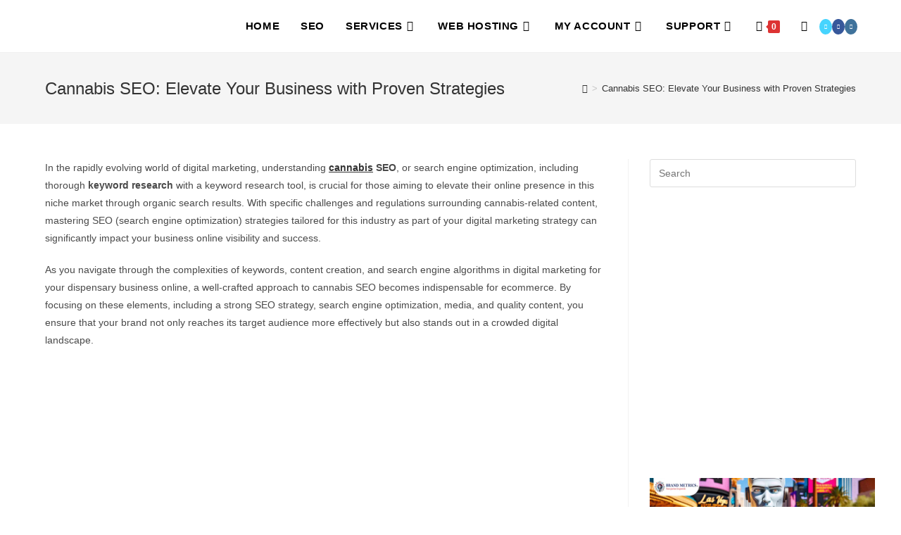

--- FILE ---
content_type: text/html; charset=UTF-8
request_url: https://brandmetrics.us/cannabis-seo/
body_size: 57310
content:
<!DOCTYPE html>
<html class="html" lang="en-US" prefix="og: https://ogp.me/ns#">
<head>
	<meta charset="UTF-8">
	<link rel="profile" href="https://gmpg.org/xfn/11">

	<script id="lpData">
var lpData = {"site_url":"https:\/\/brandmetrics.us","user_id":"0","theme":"oceanwp","lp_rest_url":"https:\/\/brandmetrics.us\/wp-json\/","nonce":"256bfbabc3","is_course_archive":"","courses_url":"https:\/\/brandmetrics.us\/brand-metrics-university-ourses\/","urlParams":[],"lp_version":"4.2.8.5","lp_rest_load_ajax":"https:\/\/brandmetrics.us\/wp-json\/lp\/v1\/load_content_via_ajax\/","ajaxUrl":"https:\/\/brandmetrics.us\/wp-admin\/admin-ajax.php","lpAjaxUrl":"https:\/\/brandmetrics.us\/lp-ajax-handle","coverImageRatio":"5.16","toast":{"gravity":"bottom","position":"center","duration":3000,"close":1,"stopOnFocus":1,"classPrefix":"lp-toast"},"i18n":[]};
</script>
<script id="lpSettingCourses">
var lpSettingCourses = {"lpArchiveLoadAjax":"1","lpArchiveNoLoadAjaxFirst":"0","lpArchivePaginationType":"","noLoadCoursesJs":"0"};
</script>
		<style id="learn-press-custom-css">
			:root {
				--lp-container-max-width: 1290px;
				--lp-cotainer-padding: 1rem;
				--lp-primary-color: #ffb606;
				--lp-secondary-color: #442e66;
			}
		</style>
		<meta name="viewport" content="width=device-width, initial-scale=1">
<!-- Search Engine Optimization by Rank Math - https://rankmath.com/ -->
<title>Cannabis SEO: Elevate Your Business with Proven Strategies</title><style id="rocket-critical-css">wp-content/themes/oceanwp/assets/css/style.min.css /wp-content/plugins/elementor/assets/css/frontend.min.css /wp-content/cache/min/1/wp-content/themes/oceanwp/assets/fonts/fontawesome/css/all.min-b006239a522c8e309faee43bfafc5ad6.css /wp-content/plugins/elementor/assets/lib/font-awesome/css/fontawesome.min.css /wp-includes/css/dist/block-library/style.min.css https://brandmetrics.us/wp-content/cache/min/1/6df96e4bf8899be109c580847ae9e923.css</style><link rel="preload" href="https://brandmetrics.us/wp-content/cache/min/1/97b732669ac292bdd1a5dc3bee703064.css" data-rocket-async="style" as="style" onload="this.onload=null;this.rel='stylesheet'" media="all" data-minify="1" />
<meta name="description" content="In the rapidly evolving world of digital marketing, understanding cannabis SEO, or search engine optimization, including thorough keyword research with a"/>
<meta name="robots" content="index, follow, max-snippet:-1, max-video-preview:-1, max-image-preview:large"/>
<link rel="canonical" href="https://brandmetrics.us/cannabis-seo/" />
<meta property="og:locale" content="en_US" />
<meta property="og:type" content="article" />
<meta property="og:title" content="Cannabis SEO: Elevate Your Business with Proven Strategies" />
<meta property="og:description" content="In the rapidly evolving world of digital marketing, understanding cannabis SEO, or search engine optimization, including thorough keyword research with a" />
<meta property="og:url" content="https://brandmetrics.us/cannabis-seo/" />
<meta property="og:site_name" content="Brand Metrics - SEO Services" />
<meta property="og:updated_time" content="2024-02-21T11:56:12+00:00" />
<meta property="og:image" content="https://brandmetrics.us/wp-content/uploads/2024/02/Brand-metrics-search-engine-optimization-social-media-marketing-1.jpg" />
<meta property="og:image:secure_url" content="https://brandmetrics.us/wp-content/uploads/2024/02/Brand-metrics-search-engine-optimization-social-media-marketing-1.jpg" />
<meta property="og:image:width" content="1792" />
<meta property="og:image:height" content="1024" />
<meta property="og:image:alt" content="Cannabis SEO" />
<meta property="og:image:type" content="image/jpeg" />
<meta property="article:published_time" content="2024-02-21T11:56:07+00:00" />
<meta property="article:modified_time" content="2024-02-21T11:56:12+00:00" />
<meta name="twitter:card" content="summary_large_image" />
<meta name="twitter:title" content="Cannabis SEO: Elevate Your Business with Proven Strategies" />
<meta name="twitter:description" content="In the rapidly evolving world of digital marketing, understanding cannabis SEO, or search engine optimization, including thorough keyword research with a" />
<meta name="twitter:image" content="https://brandmetrics.us/wp-content/uploads/2024/02/Brand-metrics-search-engine-optimization-social-media-marketing-1.jpg" />
<meta name="twitter:label1" content="Time to read" />
<meta name="twitter:data1" content="12 minutes" />
<script type="application/ld+json" class="rank-math-schema">{"@context":"https://schema.org","@graph":[{"@type":["ProfessionalService","Organization"],"@id":"https://brandmetrics.us/#organization","name":"Brand Metrics - SEO Services","url":"https://brandmetrics.us","logo":{"@type":"ImageObject","@id":"https://brandmetrics.us/#logo","url":"https://brandmetrics.us/wp-content/uploads/2021/03/cropped-logo.png","contentUrl":"https://brandmetrics.us/wp-content/uploads/2021/03/cropped-logo.png","caption":"Brand Metrics - SEO Services","inLanguage":"en-US","width":"200","height":"36"},"openingHours":["Monday,Tuesday,Wednesday,Thursday,Friday,Saturday,Sunday 09:00-17:00"],"image":{"@id":"https://brandmetrics.us/#logo"}},{"@type":"WebSite","@id":"https://brandmetrics.us/#website","url":"https://brandmetrics.us","name":"Brand Metrics - SEO Services","publisher":{"@id":"https://brandmetrics.us/#organization"},"inLanguage":"en-US"},{"@type":"ImageObject","@id":"https://brandmetrics.us/wp-content/uploads/2024/02/Brand-metrics-search-engine-optimization-social-media-marketing-1-1024x585.jpg","url":"https://brandmetrics.us/wp-content/uploads/2024/02/Brand-metrics-search-engine-optimization-social-media-marketing-1-1024x585.jpg","width":"200","height":"200","inLanguage":"en-US"},{"@type":"WebPage","@id":"https://brandmetrics.us/cannabis-seo/#webpage","url":"https://brandmetrics.us/cannabis-seo/","name":"Cannabis SEO: Elevate Your Business with Proven Strategies","datePublished":"2024-02-21T11:56:07+00:00","dateModified":"2024-02-21T11:56:12+00:00","isPartOf":{"@id":"https://brandmetrics.us/#website"},"primaryImageOfPage":{"@id":"https://brandmetrics.us/wp-content/uploads/2024/02/Brand-metrics-search-engine-optimization-social-media-marketing-1-1024x585.jpg"},"inLanguage":"en-US"},{"@type":"Person","@id":"https://brandmetrics.us/author/markmaguire/","name":"Mark Maguire","url":"https://brandmetrics.us/author/markmaguire/","image":{"@type":"ImageObject","@id":"https://brandmetrics.us/wp-content/uploads/2024/01/Social-media-marketing-Construction-companies-Best-SEO-company-Best-social-media-marketing-agency-100x100.png","url":"https://brandmetrics.us/wp-content/uploads/2024/01/Social-media-marketing-Construction-companies-Best-SEO-company-Best-social-media-marketing-agency-100x100.png","caption":"Mark Maguire","inLanguage":"en-US"},"sameAs":["http://BrandMetrics.AI"],"worksFor":{"@id":"https://brandmetrics.us/#organization"}},{"@type":"Article","headline":"Cannabis SEO: Elevate Your Business with Proven Strategies","keywords":"Cannabis SEO","datePublished":"2024-02-21T11:56:07+00:00","dateModified":"2024-02-21T11:56:12+00:00","author":{"@id":"https://brandmetrics.us/author/markmaguire/","name":"Mark Maguire"},"publisher":{"@id":"https://brandmetrics.us/#organization"},"description":"In the rapidly evolving world of digital marketing, understanding cannabis SEO, or search engine optimization, including thorough keyword research with a","name":"Cannabis SEO: Elevate Your Business with Proven Strategies","@id":"https://brandmetrics.us/cannabis-seo/#richSnippet","isPartOf":{"@id":"https://brandmetrics.us/cannabis-seo/#webpage"},"image":{"@id":"https://brandmetrics.us/wp-content/uploads/2024/02/Brand-metrics-search-engine-optimization-social-media-marketing-1-1024x585.jpg"},"inLanguage":"en-US","mainEntityOfPage":{"@id":"https://brandmetrics.us/cannabis-seo/#webpage"}}]}</script>
<!-- /Rank Math WordPress SEO plugin -->

<link rel='dns-prefetch' href='//www.googletagmanager.com' />
<link href='https://fonts.gstatic.com' crossorigin rel='preconnect' />
<link rel="alternate" type="application/rss+xml" title="Brand Metrics - Flexible SEO Services for Every Budget &raquo; Feed" href="https://brandmetrics.us/feed/" />
<link rel="alternate" type="application/rss+xml" title="Brand Metrics - Flexible SEO Services for Every Budget &raquo; Comments Feed" href="https://brandmetrics.us/comments/feed/" />
<link rel="alternate" title="oEmbed (JSON)" type="application/json+oembed" href="https://brandmetrics.us/wp-json/oembed/1.0/embed?url=https%3A%2F%2Fbrandmetrics.us%2Fcannabis-seo%2F" />
<link rel="alternate" title="oEmbed (XML)" type="text/xml+oembed" href="https://brandmetrics.us/wp-json/oembed/1.0/embed?url=https%3A%2F%2Fbrandmetrics.us%2Fcannabis-seo%2F&#038;format=xml" />
<style id='wp-img-auto-sizes-contain-inline-css'>
img:is([sizes=auto i],[sizes^="auto," i]){contain-intrinsic-size:3000px 1500px}
/*# sourceURL=wp-img-auto-sizes-contain-inline-css */
</style>



<style id='wp-emoji-styles-inline-css'>

	img.wp-smiley, img.emoji {
		display: inline !important;
		border: none !important;
		box-shadow: none !important;
		height: 1em !important;
		width: 1em !important;
		margin: 0 0.07em !important;
		vertical-align: -0.1em !important;
		background: none !important;
		padding: 0 !important;
	}
/*# sourceURL=wp-emoji-styles-inline-css */
</style>

<style id='wp-block-library-theme-inline-css'>
.wp-block-audio :where(figcaption){color:#555;font-size:13px;text-align:center}.is-dark-theme .wp-block-audio :where(figcaption){color:#ffffffa6}.wp-block-audio{margin:0 0 1em}.wp-block-code{border:1px solid #ccc;border-radius:4px;font-family:Menlo,Consolas,monaco,monospace;padding:.8em 1em}.wp-block-embed :where(figcaption){color:#555;font-size:13px;text-align:center}.is-dark-theme .wp-block-embed :where(figcaption){color:#ffffffa6}.wp-block-embed{margin:0 0 1em}.blocks-gallery-caption{color:#555;font-size:13px;text-align:center}.is-dark-theme .blocks-gallery-caption{color:#ffffffa6}:root :where(.wp-block-image figcaption){color:#555;font-size:13px;text-align:center}.is-dark-theme :root :where(.wp-block-image figcaption){color:#ffffffa6}.wp-block-image{margin:0 0 1em}.wp-block-pullquote{border-bottom:4px solid;border-top:4px solid;color:currentColor;margin-bottom:1.75em}.wp-block-pullquote :where(cite),.wp-block-pullquote :where(footer),.wp-block-pullquote__citation{color:currentColor;font-size:.8125em;font-style:normal;text-transform:uppercase}.wp-block-quote{border-left:.25em solid;margin:0 0 1.75em;padding-left:1em}.wp-block-quote cite,.wp-block-quote footer{color:currentColor;font-size:.8125em;font-style:normal;position:relative}.wp-block-quote:where(.has-text-align-right){border-left:none;border-right:.25em solid;padding-left:0;padding-right:1em}.wp-block-quote:where(.has-text-align-center){border:none;padding-left:0}.wp-block-quote.is-large,.wp-block-quote.is-style-large,.wp-block-quote:where(.is-style-plain){border:none}.wp-block-search .wp-block-search__label{font-weight:700}.wp-block-search__button{border:1px solid #ccc;padding:.375em .625em}:where(.wp-block-group.has-background){padding:1.25em 2.375em}.wp-block-separator.has-css-opacity{opacity:.4}.wp-block-separator{border:none;border-bottom:2px solid;margin-left:auto;margin-right:auto}.wp-block-separator.has-alpha-channel-opacity{opacity:1}.wp-block-separator:not(.is-style-wide):not(.is-style-dots){width:100px}.wp-block-separator.has-background:not(.is-style-dots){border-bottom:none;height:1px}.wp-block-separator.has-background:not(.is-style-wide):not(.is-style-dots){height:2px}.wp-block-table{margin:0 0 1em}.wp-block-table td,.wp-block-table th{word-break:normal}.wp-block-table :where(figcaption){color:#555;font-size:13px;text-align:center}.is-dark-theme .wp-block-table :where(figcaption){color:#ffffffa6}.wp-block-video :where(figcaption){color:#555;font-size:13px;text-align:center}.is-dark-theme .wp-block-video :where(figcaption){color:#ffffffa6}.wp-block-video{margin:0 0 1em}:root :where(.wp-block-template-part.has-background){margin-bottom:0;margin-top:0;padding:1.25em 2.375em}
/*# sourceURL=/wp-includes/css/dist/block-library/theme.min.css */
</style>
<style id='classic-theme-styles-inline-css'>
/*! This file is auto-generated */
.wp-block-button__link{color:#fff;background-color:#32373c;border-radius:9999px;box-shadow:none;text-decoration:none;padding:calc(.667em + 2px) calc(1.333em + 2px);font-size:1.125em}.wp-block-file__button{background:#32373c;color:#fff;text-decoration:none}
/*# sourceURL=/wp-includes/css/classic-themes.min.css */
</style>
<style id='feedzy-rss-feeds-loop-style-inline-css'>
.wp-block-feedzy-rss-feeds-loop{display:grid;gap:24px;grid-template-columns:repeat(1,1fr)}@media(min-width:782px){.wp-block-feedzy-rss-feeds-loop.feedzy-loop-columns-2,.wp-block-feedzy-rss-feeds-loop.feedzy-loop-columns-3,.wp-block-feedzy-rss-feeds-loop.feedzy-loop-columns-4,.wp-block-feedzy-rss-feeds-loop.feedzy-loop-columns-5{grid-template-columns:repeat(2,1fr)}}@media(min-width:960px){.wp-block-feedzy-rss-feeds-loop.feedzy-loop-columns-2{grid-template-columns:repeat(2,1fr)}.wp-block-feedzy-rss-feeds-loop.feedzy-loop-columns-3{grid-template-columns:repeat(3,1fr)}.wp-block-feedzy-rss-feeds-loop.feedzy-loop-columns-4{grid-template-columns:repeat(4,1fr)}.wp-block-feedzy-rss-feeds-loop.feedzy-loop-columns-5{grid-template-columns:repeat(5,1fr)}}.wp-block-feedzy-rss-feeds-loop .wp-block-image.is-style-rounded img{border-radius:9999px}.wp-block-feedzy-rss-feeds-loop .wp-block-image:has(:is(img:not([src]),img[src=""])){display:none}

/*# sourceURL=https://brandmetrics.us/wp-content/plugins/feedzy-rss-feeds/build/loop/style-index.css */
</style>



<style id='global-styles-inline-css'>
:root{--wp--preset--aspect-ratio--square: 1;--wp--preset--aspect-ratio--4-3: 4/3;--wp--preset--aspect-ratio--3-4: 3/4;--wp--preset--aspect-ratio--3-2: 3/2;--wp--preset--aspect-ratio--2-3: 2/3;--wp--preset--aspect-ratio--16-9: 16/9;--wp--preset--aspect-ratio--9-16: 9/16;--wp--preset--color--black: #000000;--wp--preset--color--cyan-bluish-gray: #abb8c3;--wp--preset--color--white: #ffffff;--wp--preset--color--pale-pink: #f78da7;--wp--preset--color--vivid-red: #cf2e2e;--wp--preset--color--luminous-vivid-orange: #ff6900;--wp--preset--color--luminous-vivid-amber: #fcb900;--wp--preset--color--light-green-cyan: #7bdcb5;--wp--preset--color--vivid-green-cyan: #00d084;--wp--preset--color--pale-cyan-blue: #8ed1fc;--wp--preset--color--vivid-cyan-blue: #0693e3;--wp--preset--color--vivid-purple: #9b51e0;--wp--preset--gradient--vivid-cyan-blue-to-vivid-purple: linear-gradient(135deg,rgb(6,147,227) 0%,rgb(155,81,224) 100%);--wp--preset--gradient--light-green-cyan-to-vivid-green-cyan: linear-gradient(135deg,rgb(122,220,180) 0%,rgb(0,208,130) 100%);--wp--preset--gradient--luminous-vivid-amber-to-luminous-vivid-orange: linear-gradient(135deg,rgb(252,185,0) 0%,rgb(255,105,0) 100%);--wp--preset--gradient--luminous-vivid-orange-to-vivid-red: linear-gradient(135deg,rgb(255,105,0) 0%,rgb(207,46,46) 100%);--wp--preset--gradient--very-light-gray-to-cyan-bluish-gray: linear-gradient(135deg,rgb(238,238,238) 0%,rgb(169,184,195) 100%);--wp--preset--gradient--cool-to-warm-spectrum: linear-gradient(135deg,rgb(74,234,220) 0%,rgb(151,120,209) 20%,rgb(207,42,186) 40%,rgb(238,44,130) 60%,rgb(251,105,98) 80%,rgb(254,248,76) 100%);--wp--preset--gradient--blush-light-purple: linear-gradient(135deg,rgb(255,206,236) 0%,rgb(152,150,240) 100%);--wp--preset--gradient--blush-bordeaux: linear-gradient(135deg,rgb(254,205,165) 0%,rgb(254,45,45) 50%,rgb(107,0,62) 100%);--wp--preset--gradient--luminous-dusk: linear-gradient(135deg,rgb(255,203,112) 0%,rgb(199,81,192) 50%,rgb(65,88,208) 100%);--wp--preset--gradient--pale-ocean: linear-gradient(135deg,rgb(255,245,203) 0%,rgb(182,227,212) 50%,rgb(51,167,181) 100%);--wp--preset--gradient--electric-grass: linear-gradient(135deg,rgb(202,248,128) 0%,rgb(113,206,126) 100%);--wp--preset--gradient--midnight: linear-gradient(135deg,rgb(2,3,129) 0%,rgb(40,116,252) 100%);--wp--preset--font-size--small: 13px;--wp--preset--font-size--medium: 20px;--wp--preset--font-size--large: 36px;--wp--preset--font-size--x-large: 42px;--wp--preset--spacing--20: 0.44rem;--wp--preset--spacing--30: 0.67rem;--wp--preset--spacing--40: 1rem;--wp--preset--spacing--50: 1.5rem;--wp--preset--spacing--60: 2.25rem;--wp--preset--spacing--70: 3.38rem;--wp--preset--spacing--80: 5.06rem;--wp--preset--shadow--natural: 6px 6px 9px rgba(0, 0, 0, 0.2);--wp--preset--shadow--deep: 12px 12px 50px rgba(0, 0, 0, 0.4);--wp--preset--shadow--sharp: 6px 6px 0px rgba(0, 0, 0, 0.2);--wp--preset--shadow--outlined: 6px 6px 0px -3px rgb(255, 255, 255), 6px 6px rgb(0, 0, 0);--wp--preset--shadow--crisp: 6px 6px 0px rgb(0, 0, 0);}:where(.is-layout-flex){gap: 0.5em;}:where(.is-layout-grid){gap: 0.5em;}body .is-layout-flex{display: flex;}.is-layout-flex{flex-wrap: wrap;align-items: center;}.is-layout-flex > :is(*, div){margin: 0;}body .is-layout-grid{display: grid;}.is-layout-grid > :is(*, div){margin: 0;}:where(.wp-block-columns.is-layout-flex){gap: 2em;}:where(.wp-block-columns.is-layout-grid){gap: 2em;}:where(.wp-block-post-template.is-layout-flex){gap: 1.25em;}:where(.wp-block-post-template.is-layout-grid){gap: 1.25em;}.has-black-color{color: var(--wp--preset--color--black) !important;}.has-cyan-bluish-gray-color{color: var(--wp--preset--color--cyan-bluish-gray) !important;}.has-white-color{color: var(--wp--preset--color--white) !important;}.has-pale-pink-color{color: var(--wp--preset--color--pale-pink) !important;}.has-vivid-red-color{color: var(--wp--preset--color--vivid-red) !important;}.has-luminous-vivid-orange-color{color: var(--wp--preset--color--luminous-vivid-orange) !important;}.has-luminous-vivid-amber-color{color: var(--wp--preset--color--luminous-vivid-amber) !important;}.has-light-green-cyan-color{color: var(--wp--preset--color--light-green-cyan) !important;}.has-vivid-green-cyan-color{color: var(--wp--preset--color--vivid-green-cyan) !important;}.has-pale-cyan-blue-color{color: var(--wp--preset--color--pale-cyan-blue) !important;}.has-vivid-cyan-blue-color{color: var(--wp--preset--color--vivid-cyan-blue) !important;}.has-vivid-purple-color{color: var(--wp--preset--color--vivid-purple) !important;}.has-black-background-color{background-color: var(--wp--preset--color--black) !important;}.has-cyan-bluish-gray-background-color{background-color: var(--wp--preset--color--cyan-bluish-gray) !important;}.has-white-background-color{background-color: var(--wp--preset--color--white) !important;}.has-pale-pink-background-color{background-color: var(--wp--preset--color--pale-pink) !important;}.has-vivid-red-background-color{background-color: var(--wp--preset--color--vivid-red) !important;}.has-luminous-vivid-orange-background-color{background-color: var(--wp--preset--color--luminous-vivid-orange) !important;}.has-luminous-vivid-amber-background-color{background-color: var(--wp--preset--color--luminous-vivid-amber) !important;}.has-light-green-cyan-background-color{background-color: var(--wp--preset--color--light-green-cyan) !important;}.has-vivid-green-cyan-background-color{background-color: var(--wp--preset--color--vivid-green-cyan) !important;}.has-pale-cyan-blue-background-color{background-color: var(--wp--preset--color--pale-cyan-blue) !important;}.has-vivid-cyan-blue-background-color{background-color: var(--wp--preset--color--vivid-cyan-blue) !important;}.has-vivid-purple-background-color{background-color: var(--wp--preset--color--vivid-purple) !important;}.has-black-border-color{border-color: var(--wp--preset--color--black) !important;}.has-cyan-bluish-gray-border-color{border-color: var(--wp--preset--color--cyan-bluish-gray) !important;}.has-white-border-color{border-color: var(--wp--preset--color--white) !important;}.has-pale-pink-border-color{border-color: var(--wp--preset--color--pale-pink) !important;}.has-vivid-red-border-color{border-color: var(--wp--preset--color--vivid-red) !important;}.has-luminous-vivid-orange-border-color{border-color: var(--wp--preset--color--luminous-vivid-orange) !important;}.has-luminous-vivid-amber-border-color{border-color: var(--wp--preset--color--luminous-vivid-amber) !important;}.has-light-green-cyan-border-color{border-color: var(--wp--preset--color--light-green-cyan) !important;}.has-vivid-green-cyan-border-color{border-color: var(--wp--preset--color--vivid-green-cyan) !important;}.has-pale-cyan-blue-border-color{border-color: var(--wp--preset--color--pale-cyan-blue) !important;}.has-vivid-cyan-blue-border-color{border-color: var(--wp--preset--color--vivid-cyan-blue) !important;}.has-vivid-purple-border-color{border-color: var(--wp--preset--color--vivid-purple) !important;}.has-vivid-cyan-blue-to-vivid-purple-gradient-background{background: var(--wp--preset--gradient--vivid-cyan-blue-to-vivid-purple) !important;}.has-light-green-cyan-to-vivid-green-cyan-gradient-background{background: var(--wp--preset--gradient--light-green-cyan-to-vivid-green-cyan) !important;}.has-luminous-vivid-amber-to-luminous-vivid-orange-gradient-background{background: var(--wp--preset--gradient--luminous-vivid-amber-to-luminous-vivid-orange) !important;}.has-luminous-vivid-orange-to-vivid-red-gradient-background{background: var(--wp--preset--gradient--luminous-vivid-orange-to-vivid-red) !important;}.has-very-light-gray-to-cyan-bluish-gray-gradient-background{background: var(--wp--preset--gradient--very-light-gray-to-cyan-bluish-gray) !important;}.has-cool-to-warm-spectrum-gradient-background{background: var(--wp--preset--gradient--cool-to-warm-spectrum) !important;}.has-blush-light-purple-gradient-background{background: var(--wp--preset--gradient--blush-light-purple) !important;}.has-blush-bordeaux-gradient-background{background: var(--wp--preset--gradient--blush-bordeaux) !important;}.has-luminous-dusk-gradient-background{background: var(--wp--preset--gradient--luminous-dusk) !important;}.has-pale-ocean-gradient-background{background: var(--wp--preset--gradient--pale-ocean) !important;}.has-electric-grass-gradient-background{background: var(--wp--preset--gradient--electric-grass) !important;}.has-midnight-gradient-background{background: var(--wp--preset--gradient--midnight) !important;}.has-small-font-size{font-size: var(--wp--preset--font-size--small) !important;}.has-medium-font-size{font-size: var(--wp--preset--font-size--medium) !important;}.has-large-font-size{font-size: var(--wp--preset--font-size--large) !important;}.has-x-large-font-size{font-size: var(--wp--preset--font-size--x-large) !important;}
:where(.wp-block-post-template.is-layout-flex){gap: 1.25em;}:where(.wp-block-post-template.is-layout-grid){gap: 1.25em;}
:where(.wp-block-term-template.is-layout-flex){gap: 1.25em;}:where(.wp-block-term-template.is-layout-grid){gap: 1.25em;}
:where(.wp-block-columns.is-layout-flex){gap: 2em;}:where(.wp-block-columns.is-layout-grid){gap: 2em;}
:root :where(.wp-block-pullquote){font-size: 1.5em;line-height: 1.6;}
/*# sourceURL=global-styles-inline-css */
</style>



<style id='wpxpo-global-style-inline-css'>
:root {
			--preset-color1: #037fff;
			--preset-color2: #026fe0;
			--preset-color3: #071323;
			--preset-color4: #132133;
			--preset-color5: #34495e;
			--preset-color6: #787676;
			--preset-color7: #f0f2f3;
			--preset-color8: #f8f9fa;
			--preset-color9: #ffffff;
		}{}
/*# sourceURL=wpxpo-global-style-inline-css */
</style>
<style id='ultp-preset-colors-style-inline-css'>
:root { --postx_preset_Base_1_color: #f4f4ff; --postx_preset_Base_2_color: #dddff8; --postx_preset_Base_3_color: #B4B4D6; --postx_preset_Primary_color: #3323f0; --postx_preset_Secondary_color: #4a5fff; --postx_preset_Tertiary_color: #FFFFFF; --postx_preset_Contrast_3_color: #545472; --postx_preset_Contrast_2_color: #262657; --postx_preset_Contrast_1_color: #10102e; --postx_preset_Over_Primary_color: #ffffff;  }
/*# sourceURL=ultp-preset-colors-style-inline-css */
</style>
<style id='ultp-preset-gradient-style-inline-css'>
:root { --postx_preset_Primary_to_Secondary_to_Right_gradient: linear-gradient(90deg, var(--postx_preset_Primary_color) 0%, var(--postx_preset_Secondary_color) 100%); --postx_preset_Primary_to_Secondary_to_Bottom_gradient: linear-gradient(180deg, var(--postx_preset_Primary_color) 0%, var(--postx_preset_Secondary_color) 100%); --postx_preset_Secondary_to_Primary_to_Right_gradient: linear-gradient(90deg, var(--postx_preset_Secondary_color) 0%, var(--postx_preset_Primary_color) 100%); --postx_preset_Secondary_to_Primary_to_Bottom_gradient: linear-gradient(180deg, var(--postx_preset_Secondary_color) 0%, var(--postx_preset_Primary_color) 100%); --postx_preset_Cold_Evening_gradient: linear-gradient(0deg, rgb(12, 52, 131) 0%, rgb(162, 182, 223) 100%, rgb(107, 140, 206) 100%, rgb(162, 182, 223) 100%); --postx_preset_Purple_Division_gradient: linear-gradient(0deg, rgb(112, 40, 228) 0%, rgb(229, 178, 202) 100%); --postx_preset_Over_Sun_gradient: linear-gradient(60deg, rgb(171, 236, 214) 0%, rgb(251, 237, 150) 100%); --postx_preset_Morning_Salad_gradient: linear-gradient(-255deg, rgb(183, 248, 219) 0%, rgb(80, 167, 194) 100%); --postx_preset_Fabled_Sunset_gradient: linear-gradient(-270deg, rgb(35, 21, 87) 0%, rgb(68, 16, 122) 29%, rgb(255, 19, 97) 67%, rgb(255, 248, 0) 100%);  }
/*# sourceURL=ultp-preset-gradient-style-inline-css */
</style>
<style id='ultp-preset-typo-style-inline-css'>
:root { --postx_preset_Heading_typo_font_family: Helvetica; --postx_preset_Heading_typo_font_family_type: sans-serif; --postx_preset_Heading_typo_font_weight: 600; --postx_preset_Heading_typo_text_transform: capitalize; --postx_preset_Body_and_Others_typo_font_family: Helvetica; --postx_preset_Body_and_Others_typo_font_family_type: sans-serif; --postx_preset_Body_and_Others_typo_font_weight: 400; --postx_preset_Body_and_Others_typo_text_transform: lowercase; --postx_preset_body_typo_font_size_lg: 16px; --postx_preset_paragraph_1_typo_font_size_lg: 12px; --postx_preset_paragraph_2_typo_font_size_lg: 12px; --postx_preset_paragraph_3_typo_font_size_lg: 12px; --postx_preset_heading_h1_typo_font_size_lg: 42px; --postx_preset_heading_h2_typo_font_size_lg: 36px; --postx_preset_heading_h3_typo_font_size_lg: 30px; --postx_preset_heading_h4_typo_font_size_lg: 24px; --postx_preset_heading_h5_typo_font_size_lg: 20px; --postx_preset_heading_h6_typo_font_size_lg: 16px; }
/*# sourceURL=ultp-preset-typo-style-inline-css */
</style>
<style id='woocommerce-inline-inline-css'>
.woocommerce form .form-row .required { visibility: visible; }
/*# sourceURL=woocommerce-inline-inline-css */
</style>


<style id='elementor-frontend-inline-css'>
@-webkit-keyframes ha_fadeIn{0%{opacity:0}to{opacity:1}}@keyframes ha_fadeIn{0%{opacity:0}to{opacity:1}}@-webkit-keyframes ha_zoomIn{0%{opacity:0;-webkit-transform:scale3d(.3,.3,.3);transform:scale3d(.3,.3,.3)}50%{opacity:1}}@keyframes ha_zoomIn{0%{opacity:0;-webkit-transform:scale3d(.3,.3,.3);transform:scale3d(.3,.3,.3)}50%{opacity:1}}@-webkit-keyframes ha_rollIn{0%{opacity:0;-webkit-transform:translate3d(-100%,0,0) rotate3d(0,0,1,-120deg);transform:translate3d(-100%,0,0) rotate3d(0,0,1,-120deg)}to{opacity:1}}@keyframes ha_rollIn{0%{opacity:0;-webkit-transform:translate3d(-100%,0,0) rotate3d(0,0,1,-120deg);transform:translate3d(-100%,0,0) rotate3d(0,0,1,-120deg)}to{opacity:1}}@-webkit-keyframes ha_bounce{0%,20%,53%,to{-webkit-animation-timing-function:cubic-bezier(.215,.61,.355,1);animation-timing-function:cubic-bezier(.215,.61,.355,1)}40%,43%{-webkit-transform:translate3d(0,-30px,0) scaleY(1.1);transform:translate3d(0,-30px,0) scaleY(1.1);-webkit-animation-timing-function:cubic-bezier(.755,.05,.855,.06);animation-timing-function:cubic-bezier(.755,.05,.855,.06)}70%{-webkit-transform:translate3d(0,-15px,0) scaleY(1.05);transform:translate3d(0,-15px,0) scaleY(1.05);-webkit-animation-timing-function:cubic-bezier(.755,.05,.855,.06);animation-timing-function:cubic-bezier(.755,.05,.855,.06)}80%{-webkit-transition-timing-function:cubic-bezier(.215,.61,.355,1);transition-timing-function:cubic-bezier(.215,.61,.355,1);-webkit-transform:translate3d(0,0,0) scaleY(.95);transform:translate3d(0,0,0) scaleY(.95)}90%{-webkit-transform:translate3d(0,-4px,0) scaleY(1.02);transform:translate3d(0,-4px,0) scaleY(1.02)}}@keyframes ha_bounce{0%,20%,53%,to{-webkit-animation-timing-function:cubic-bezier(.215,.61,.355,1);animation-timing-function:cubic-bezier(.215,.61,.355,1)}40%,43%{-webkit-transform:translate3d(0,-30px,0) scaleY(1.1);transform:translate3d(0,-30px,0) scaleY(1.1);-webkit-animation-timing-function:cubic-bezier(.755,.05,.855,.06);animation-timing-function:cubic-bezier(.755,.05,.855,.06)}70%{-webkit-transform:translate3d(0,-15px,0) scaleY(1.05);transform:translate3d(0,-15px,0) scaleY(1.05);-webkit-animation-timing-function:cubic-bezier(.755,.05,.855,.06);animation-timing-function:cubic-bezier(.755,.05,.855,.06)}80%{-webkit-transition-timing-function:cubic-bezier(.215,.61,.355,1);transition-timing-function:cubic-bezier(.215,.61,.355,1);-webkit-transform:translate3d(0,0,0) scaleY(.95);transform:translate3d(0,0,0) scaleY(.95)}90%{-webkit-transform:translate3d(0,-4px,0) scaleY(1.02);transform:translate3d(0,-4px,0) scaleY(1.02)}}@-webkit-keyframes ha_bounceIn{0%,20%,40%,60%,80%,to{-webkit-animation-timing-function:cubic-bezier(.215,.61,.355,1);animation-timing-function:cubic-bezier(.215,.61,.355,1)}0%{opacity:0;-webkit-transform:scale3d(.3,.3,.3);transform:scale3d(.3,.3,.3)}20%{-webkit-transform:scale3d(1.1,1.1,1.1);transform:scale3d(1.1,1.1,1.1)}40%{-webkit-transform:scale3d(.9,.9,.9);transform:scale3d(.9,.9,.9)}60%{opacity:1;-webkit-transform:scale3d(1.03,1.03,1.03);transform:scale3d(1.03,1.03,1.03)}80%{-webkit-transform:scale3d(.97,.97,.97);transform:scale3d(.97,.97,.97)}to{opacity:1}}@keyframes ha_bounceIn{0%,20%,40%,60%,80%,to{-webkit-animation-timing-function:cubic-bezier(.215,.61,.355,1);animation-timing-function:cubic-bezier(.215,.61,.355,1)}0%{opacity:0;-webkit-transform:scale3d(.3,.3,.3);transform:scale3d(.3,.3,.3)}20%{-webkit-transform:scale3d(1.1,1.1,1.1);transform:scale3d(1.1,1.1,1.1)}40%{-webkit-transform:scale3d(.9,.9,.9);transform:scale3d(.9,.9,.9)}60%{opacity:1;-webkit-transform:scale3d(1.03,1.03,1.03);transform:scale3d(1.03,1.03,1.03)}80%{-webkit-transform:scale3d(.97,.97,.97);transform:scale3d(.97,.97,.97)}to{opacity:1}}@-webkit-keyframes ha_flipInX{0%{opacity:0;-webkit-transform:perspective(400px) rotate3d(1,0,0,90deg);transform:perspective(400px) rotate3d(1,0,0,90deg);-webkit-animation-timing-function:ease-in;animation-timing-function:ease-in}40%{-webkit-transform:perspective(400px) rotate3d(1,0,0,-20deg);transform:perspective(400px) rotate3d(1,0,0,-20deg);-webkit-animation-timing-function:ease-in;animation-timing-function:ease-in}60%{opacity:1;-webkit-transform:perspective(400px) rotate3d(1,0,0,10deg);transform:perspective(400px) rotate3d(1,0,0,10deg)}80%{-webkit-transform:perspective(400px) rotate3d(1,0,0,-5deg);transform:perspective(400px) rotate3d(1,0,0,-5deg)}}@keyframes ha_flipInX{0%{opacity:0;-webkit-transform:perspective(400px) rotate3d(1,0,0,90deg);transform:perspective(400px) rotate3d(1,0,0,90deg);-webkit-animation-timing-function:ease-in;animation-timing-function:ease-in}40%{-webkit-transform:perspective(400px) rotate3d(1,0,0,-20deg);transform:perspective(400px) rotate3d(1,0,0,-20deg);-webkit-animation-timing-function:ease-in;animation-timing-function:ease-in}60%{opacity:1;-webkit-transform:perspective(400px) rotate3d(1,0,0,10deg);transform:perspective(400px) rotate3d(1,0,0,10deg)}80%{-webkit-transform:perspective(400px) rotate3d(1,0,0,-5deg);transform:perspective(400px) rotate3d(1,0,0,-5deg)}}@-webkit-keyframes ha_flipInY{0%{opacity:0;-webkit-transform:perspective(400px) rotate3d(0,1,0,90deg);transform:perspective(400px) rotate3d(0,1,0,90deg);-webkit-animation-timing-function:ease-in;animation-timing-function:ease-in}40%{-webkit-transform:perspective(400px) rotate3d(0,1,0,-20deg);transform:perspective(400px) rotate3d(0,1,0,-20deg);-webkit-animation-timing-function:ease-in;animation-timing-function:ease-in}60%{opacity:1;-webkit-transform:perspective(400px) rotate3d(0,1,0,10deg);transform:perspective(400px) rotate3d(0,1,0,10deg)}80%{-webkit-transform:perspective(400px) rotate3d(0,1,0,-5deg);transform:perspective(400px) rotate3d(0,1,0,-5deg)}}@keyframes ha_flipInY{0%{opacity:0;-webkit-transform:perspective(400px) rotate3d(0,1,0,90deg);transform:perspective(400px) rotate3d(0,1,0,90deg);-webkit-animation-timing-function:ease-in;animation-timing-function:ease-in}40%{-webkit-transform:perspective(400px) rotate3d(0,1,0,-20deg);transform:perspective(400px) rotate3d(0,1,0,-20deg);-webkit-animation-timing-function:ease-in;animation-timing-function:ease-in}60%{opacity:1;-webkit-transform:perspective(400px) rotate3d(0,1,0,10deg);transform:perspective(400px) rotate3d(0,1,0,10deg)}80%{-webkit-transform:perspective(400px) rotate3d(0,1,0,-5deg);transform:perspective(400px) rotate3d(0,1,0,-5deg)}}@-webkit-keyframes ha_swing{20%{-webkit-transform:rotate3d(0,0,1,15deg);transform:rotate3d(0,0,1,15deg)}40%{-webkit-transform:rotate3d(0,0,1,-10deg);transform:rotate3d(0,0,1,-10deg)}60%{-webkit-transform:rotate3d(0,0,1,5deg);transform:rotate3d(0,0,1,5deg)}80%{-webkit-transform:rotate3d(0,0,1,-5deg);transform:rotate3d(0,0,1,-5deg)}}@keyframes ha_swing{20%{-webkit-transform:rotate3d(0,0,1,15deg);transform:rotate3d(0,0,1,15deg)}40%{-webkit-transform:rotate3d(0,0,1,-10deg);transform:rotate3d(0,0,1,-10deg)}60%{-webkit-transform:rotate3d(0,0,1,5deg);transform:rotate3d(0,0,1,5deg)}80%{-webkit-transform:rotate3d(0,0,1,-5deg);transform:rotate3d(0,0,1,-5deg)}}@-webkit-keyframes ha_slideInDown{0%{visibility:visible;-webkit-transform:translate3d(0,-100%,0);transform:translate3d(0,-100%,0)}}@keyframes ha_slideInDown{0%{visibility:visible;-webkit-transform:translate3d(0,-100%,0);transform:translate3d(0,-100%,0)}}@-webkit-keyframes ha_slideInUp{0%{visibility:visible;-webkit-transform:translate3d(0,100%,0);transform:translate3d(0,100%,0)}}@keyframes ha_slideInUp{0%{visibility:visible;-webkit-transform:translate3d(0,100%,0);transform:translate3d(0,100%,0)}}@-webkit-keyframes ha_slideInLeft{0%{visibility:visible;-webkit-transform:translate3d(-100%,0,0);transform:translate3d(-100%,0,0)}}@keyframes ha_slideInLeft{0%{visibility:visible;-webkit-transform:translate3d(-100%,0,0);transform:translate3d(-100%,0,0)}}@-webkit-keyframes ha_slideInRight{0%{visibility:visible;-webkit-transform:translate3d(100%,0,0);transform:translate3d(100%,0,0)}}@keyframes ha_slideInRight{0%{visibility:visible;-webkit-transform:translate3d(100%,0,0);transform:translate3d(100%,0,0)}}.ha_fadeIn{-webkit-animation-name:ha_fadeIn;animation-name:ha_fadeIn}.ha_zoomIn{-webkit-animation-name:ha_zoomIn;animation-name:ha_zoomIn}.ha_rollIn{-webkit-animation-name:ha_rollIn;animation-name:ha_rollIn}.ha_bounce{-webkit-transform-origin:center bottom;-ms-transform-origin:center bottom;transform-origin:center bottom;-webkit-animation-name:ha_bounce;animation-name:ha_bounce}.ha_bounceIn{-webkit-animation-name:ha_bounceIn;animation-name:ha_bounceIn;-webkit-animation-duration:.75s;-webkit-animation-duration:calc(var(--animate-duration)*.75);animation-duration:.75s;animation-duration:calc(var(--animate-duration)*.75)}.ha_flipInX,.ha_flipInY{-webkit-animation-name:ha_flipInX;animation-name:ha_flipInX;-webkit-backface-visibility:visible!important;backface-visibility:visible!important}.ha_flipInY{-webkit-animation-name:ha_flipInY;animation-name:ha_flipInY}.ha_swing{-webkit-transform-origin:top center;-ms-transform-origin:top center;transform-origin:top center;-webkit-animation-name:ha_swing;animation-name:ha_swing}.ha_slideInDown{-webkit-animation-name:ha_slideInDown;animation-name:ha_slideInDown}.ha_slideInUp{-webkit-animation-name:ha_slideInUp;animation-name:ha_slideInUp}.ha_slideInLeft{-webkit-animation-name:ha_slideInLeft;animation-name:ha_slideInLeft}.ha_slideInRight{-webkit-animation-name:ha_slideInRight;animation-name:ha_slideInRight}.ha-css-transform-yes{-webkit-transition-duration:var(--ha-tfx-transition-duration, .2s);transition-duration:var(--ha-tfx-transition-duration, .2s);-webkit-transition-property:-webkit-transform;transition-property:transform;transition-property:transform,-webkit-transform;-webkit-transform:translate(var(--ha-tfx-translate-x, 0),var(--ha-tfx-translate-y, 0)) scale(var(--ha-tfx-scale-x, 1),var(--ha-tfx-scale-y, 1)) skew(var(--ha-tfx-skew-x, 0),var(--ha-tfx-skew-y, 0)) rotateX(var(--ha-tfx-rotate-x, 0)) rotateY(var(--ha-tfx-rotate-y, 0)) rotateZ(var(--ha-tfx-rotate-z, 0));transform:translate(var(--ha-tfx-translate-x, 0),var(--ha-tfx-translate-y, 0)) scale(var(--ha-tfx-scale-x, 1),var(--ha-tfx-scale-y, 1)) skew(var(--ha-tfx-skew-x, 0),var(--ha-tfx-skew-y, 0)) rotateX(var(--ha-tfx-rotate-x, 0)) rotateY(var(--ha-tfx-rotate-y, 0)) rotateZ(var(--ha-tfx-rotate-z, 0))}.ha-css-transform-yes:hover{-webkit-transform:translate(var(--ha-tfx-translate-x-hover, var(--ha-tfx-translate-x, 0)),var(--ha-tfx-translate-y-hover, var(--ha-tfx-translate-y, 0))) scale(var(--ha-tfx-scale-x-hover, var(--ha-tfx-scale-x, 1)),var(--ha-tfx-scale-y-hover, var(--ha-tfx-scale-y, 1))) skew(var(--ha-tfx-skew-x-hover, var(--ha-tfx-skew-x, 0)),var(--ha-tfx-skew-y-hover, var(--ha-tfx-skew-y, 0))) rotateX(var(--ha-tfx-rotate-x-hover, var(--ha-tfx-rotate-x, 0))) rotateY(var(--ha-tfx-rotate-y-hover, var(--ha-tfx-rotate-y, 0))) rotateZ(var(--ha-tfx-rotate-z-hover, var(--ha-tfx-rotate-z, 0)));transform:translate(var(--ha-tfx-translate-x-hover, var(--ha-tfx-translate-x, 0)),var(--ha-tfx-translate-y-hover, var(--ha-tfx-translate-y, 0))) scale(var(--ha-tfx-scale-x-hover, var(--ha-tfx-scale-x, 1)),var(--ha-tfx-scale-y-hover, var(--ha-tfx-scale-y, 1))) skew(var(--ha-tfx-skew-x-hover, var(--ha-tfx-skew-x, 0)),var(--ha-tfx-skew-y-hover, var(--ha-tfx-skew-y, 0))) rotateX(var(--ha-tfx-rotate-x-hover, var(--ha-tfx-rotate-x, 0))) rotateY(var(--ha-tfx-rotate-y-hover, var(--ha-tfx-rotate-y, 0))) rotateZ(var(--ha-tfx-rotate-z-hover, var(--ha-tfx-rotate-z, 0)))}.happy-addon>.elementor-widget-container{word-wrap:break-word;overflow-wrap:break-word}.happy-addon>.elementor-widget-container,.happy-addon>.elementor-widget-container *{-webkit-box-sizing:border-box;box-sizing:border-box}.happy-addon:not(:has(.elementor-widget-container)),.happy-addon:not(:has(.elementor-widget-container)) *{-webkit-box-sizing:border-box;box-sizing:border-box;word-wrap:break-word;overflow-wrap:break-word}.happy-addon p:empty{display:none}.happy-addon .elementor-inline-editing{min-height:auto!important}.happy-addon-pro img{max-width:100%;height:auto;-o-object-fit:cover;object-fit:cover}.ha-screen-reader-text{position:absolute;overflow:hidden;clip:rect(1px,1px,1px,1px);margin:-1px;padding:0;width:1px;height:1px;border:0;word-wrap:normal!important;-webkit-clip-path:inset(50%);clip-path:inset(50%)}.ha-has-bg-overlay>.elementor-widget-container{position:relative;z-index:1}.ha-has-bg-overlay>.elementor-widget-container:before{position:absolute;top:0;left:0;z-index:-1;width:100%;height:100%;content:""}.ha-has-bg-overlay:not(:has(.elementor-widget-container)){position:relative;z-index:1}.ha-has-bg-overlay:not(:has(.elementor-widget-container)):before{position:absolute;top:0;left:0;z-index:-1;width:100%;height:100%;content:""}.ha-popup--is-enabled .ha-js-popup,.ha-popup--is-enabled .ha-js-popup img{cursor:-webkit-zoom-in!important;cursor:zoom-in!important}.mfp-wrap .mfp-arrow,.mfp-wrap .mfp-close{background-color:transparent}.mfp-wrap .mfp-arrow:focus,.mfp-wrap .mfp-close:focus{outline-width:thin}.ha-advanced-tooltip-enable{position:relative;cursor:pointer;--ha-tooltip-arrow-color:black;--ha-tooltip-arrow-distance:0}.ha-advanced-tooltip-enable .ha-advanced-tooltip-content{position:absolute;z-index:999;display:none;padding:5px 0;width:120px;height:auto;border-radius:6px;background-color:#000;color:#fff;text-align:center;opacity:0}.ha-advanced-tooltip-enable .ha-advanced-tooltip-content::after{position:absolute;border-width:5px;border-style:solid;content:""}.ha-advanced-tooltip-enable .ha-advanced-tooltip-content.no-arrow::after{visibility:hidden}.ha-advanced-tooltip-enable .ha-advanced-tooltip-content.show{display:inline-block;opacity:1}.ha-advanced-tooltip-enable.ha-advanced-tooltip-top .ha-advanced-tooltip-content,body[data-elementor-device-mode=tablet] .ha-advanced-tooltip-enable.ha-advanced-tooltip-tablet-top .ha-advanced-tooltip-content{top:unset;right:0;bottom:calc(101% + var(--ha-tooltip-arrow-distance));left:0;margin:0 auto}.ha-advanced-tooltip-enable.ha-advanced-tooltip-top .ha-advanced-tooltip-content::after,body[data-elementor-device-mode=tablet] .ha-advanced-tooltip-enable.ha-advanced-tooltip-tablet-top .ha-advanced-tooltip-content::after{top:100%;right:unset;bottom:unset;left:50%;border-color:var(--ha-tooltip-arrow-color) transparent transparent transparent;-webkit-transform:translateX(-50%);-ms-transform:translateX(-50%);transform:translateX(-50%)}.ha-advanced-tooltip-enable.ha-advanced-tooltip-bottom .ha-advanced-tooltip-content,body[data-elementor-device-mode=tablet] .ha-advanced-tooltip-enable.ha-advanced-tooltip-tablet-bottom .ha-advanced-tooltip-content{top:calc(101% + var(--ha-tooltip-arrow-distance));right:0;bottom:unset;left:0;margin:0 auto}.ha-advanced-tooltip-enable.ha-advanced-tooltip-bottom .ha-advanced-tooltip-content::after,body[data-elementor-device-mode=tablet] .ha-advanced-tooltip-enable.ha-advanced-tooltip-tablet-bottom .ha-advanced-tooltip-content::after{top:unset;right:unset;bottom:100%;left:50%;border-color:transparent transparent var(--ha-tooltip-arrow-color) transparent;-webkit-transform:translateX(-50%);-ms-transform:translateX(-50%);transform:translateX(-50%)}.ha-advanced-tooltip-enable.ha-advanced-tooltip-left .ha-advanced-tooltip-content,body[data-elementor-device-mode=tablet] .ha-advanced-tooltip-enable.ha-advanced-tooltip-tablet-left .ha-advanced-tooltip-content{top:50%;right:calc(101% + var(--ha-tooltip-arrow-distance));bottom:unset;left:unset;-webkit-transform:translateY(-50%);-ms-transform:translateY(-50%);transform:translateY(-50%)}.ha-advanced-tooltip-enable.ha-advanced-tooltip-left .ha-advanced-tooltip-content::after,body[data-elementor-device-mode=tablet] .ha-advanced-tooltip-enable.ha-advanced-tooltip-tablet-left .ha-advanced-tooltip-content::after{top:50%;right:unset;bottom:unset;left:100%;border-color:transparent transparent transparent var(--ha-tooltip-arrow-color);-webkit-transform:translateY(-50%);-ms-transform:translateY(-50%);transform:translateY(-50%)}.ha-advanced-tooltip-enable.ha-advanced-tooltip-right .ha-advanced-tooltip-content,body[data-elementor-device-mode=tablet] .ha-advanced-tooltip-enable.ha-advanced-tooltip-tablet-right .ha-advanced-tooltip-content{top:50%;right:unset;bottom:unset;left:calc(101% + var(--ha-tooltip-arrow-distance));-webkit-transform:translateY(-50%);-ms-transform:translateY(-50%);transform:translateY(-50%)}.ha-advanced-tooltip-enable.ha-advanced-tooltip-right .ha-advanced-tooltip-content::after,body[data-elementor-device-mode=tablet] .ha-advanced-tooltip-enable.ha-advanced-tooltip-tablet-right .ha-advanced-tooltip-content::after{top:50%;right:100%;bottom:unset;left:unset;border-color:transparent var(--ha-tooltip-arrow-color) transparent transparent;-webkit-transform:translateY(-50%);-ms-transform:translateY(-50%);transform:translateY(-50%)}body[data-elementor-device-mode=mobile] .ha-advanced-tooltip-enable.ha-advanced-tooltip-mobile-top .ha-advanced-tooltip-content{top:unset;right:0;bottom:calc(101% + var(--ha-tooltip-arrow-distance));left:0;margin:0 auto}body[data-elementor-device-mode=mobile] .ha-advanced-tooltip-enable.ha-advanced-tooltip-mobile-top .ha-advanced-tooltip-content::after{top:100%;right:unset;bottom:unset;left:50%;border-color:var(--ha-tooltip-arrow-color) transparent transparent transparent;-webkit-transform:translateX(-50%);-ms-transform:translateX(-50%);transform:translateX(-50%)}body[data-elementor-device-mode=mobile] .ha-advanced-tooltip-enable.ha-advanced-tooltip-mobile-bottom .ha-advanced-tooltip-content{top:calc(101% + var(--ha-tooltip-arrow-distance));right:0;bottom:unset;left:0;margin:0 auto}body[data-elementor-device-mode=mobile] .ha-advanced-tooltip-enable.ha-advanced-tooltip-mobile-bottom .ha-advanced-tooltip-content::after{top:unset;right:unset;bottom:100%;left:50%;border-color:transparent transparent var(--ha-tooltip-arrow-color) transparent;-webkit-transform:translateX(-50%);-ms-transform:translateX(-50%);transform:translateX(-50%)}body[data-elementor-device-mode=mobile] .ha-advanced-tooltip-enable.ha-advanced-tooltip-mobile-left .ha-advanced-tooltip-content{top:50%;right:calc(101% + var(--ha-tooltip-arrow-distance));bottom:unset;left:unset;-webkit-transform:translateY(-50%);-ms-transform:translateY(-50%);transform:translateY(-50%)}body[data-elementor-device-mode=mobile] .ha-advanced-tooltip-enable.ha-advanced-tooltip-mobile-left .ha-advanced-tooltip-content::after{top:50%;right:unset;bottom:unset;left:100%;border-color:transparent transparent transparent var(--ha-tooltip-arrow-color);-webkit-transform:translateY(-50%);-ms-transform:translateY(-50%);transform:translateY(-50%)}body[data-elementor-device-mode=mobile] .ha-advanced-tooltip-enable.ha-advanced-tooltip-mobile-right .ha-advanced-tooltip-content{top:50%;right:unset;bottom:unset;left:calc(101% + var(--ha-tooltip-arrow-distance));-webkit-transform:translateY(-50%);-ms-transform:translateY(-50%);transform:translateY(-50%)}body[data-elementor-device-mode=mobile] .ha-advanced-tooltip-enable.ha-advanced-tooltip-mobile-right .ha-advanced-tooltip-content::after{top:50%;right:100%;bottom:unset;left:unset;border-color:transparent var(--ha-tooltip-arrow-color) transparent transparent;-webkit-transform:translateY(-50%);-ms-transform:translateY(-50%);transform:translateY(-50%)}body.elementor-editor-active .happy-addon.ha-gravityforms .gform_wrapper{display:block!important}.ha-scroll-to-top-wrap.ha-scroll-to-top-hide{display:none}.ha-scroll-to-top-wrap.edit-mode,.ha-scroll-to-top-wrap.single-page-off{display:none!important}.ha-scroll-to-top-button{position:fixed;right:15px;bottom:15px;z-index:9999;display:-webkit-box;display:-webkit-flex;display:-ms-flexbox;display:flex;-webkit-box-align:center;-webkit-align-items:center;align-items:center;-ms-flex-align:center;-webkit-box-pack:center;-ms-flex-pack:center;-webkit-justify-content:center;justify-content:center;width:50px;height:50px;border-radius:50px;background-color:#5636d1;color:#fff;text-align:center;opacity:1;cursor:pointer;-webkit-transition:all .3s;transition:all .3s}.ha-scroll-to-top-button i{color:#fff;font-size:16px}.ha-scroll-to-top-button:hover{background-color:#e2498a}
/*# sourceURL=elementor-frontend-inline-css */
</style>













<style id='oceanwp-style-inline-css'>
div.wpforms-container-full .wpforms-form input[type=submit]:hover,
			div.wpforms-container-full .wpforms-form input[type=submit]:focus,
			div.wpforms-container-full .wpforms-form input[type=submit]:active,
			div.wpforms-container-full .wpforms-form button[type=submit]:hover,
			div.wpforms-container-full .wpforms-form button[type=submit]:focus,
			div.wpforms-container-full .wpforms-form button[type=submit]:active,
			div.wpforms-container-full .wpforms-form .wpforms-page-button:hover,
			div.wpforms-container-full .wpforms-form .wpforms-page-button:active,
			div.wpforms-container-full .wpforms-form .wpforms-page-button:focus {
				border: none;
			}
/*# sourceURL=oceanwp-style-inline-css */
</style>


























<link rel='preload'  href='https://brandmetrics.us/wp-content/plugins/happy-elementor-addons/assets/fonts/huge-icons/huge-icons.min.css?ver=3.20.7' data-rocket-async="style" as="style" onload="this.onload=null;this.rel='stylesheet'" media='all' />

<script type="text/template" id="tmpl-variation-template">
	<div class="woocommerce-variation-description">{{{ data.variation.variation_description }}}</div>
	<div class="woocommerce-variation-price">{{{ data.variation.price_html }}}</div>
	<div class="woocommerce-variation-availability">{{{ data.variation.availability_html }}}</div>
</script>
<script type="text/template" id="tmpl-unavailable-variation-template">
	<p role="alert">Sorry, this product is unavailable. Please choose a different combination.</p>
</script>
<script src="https://brandmetrics.us/wp-includes/js/jquery/jquery.min.js?ver=3.7.1" id="jquery-core-js" defer></script>
<script src="https://brandmetrics.us/wp-includes/js/jquery/jquery-migrate.min.js?ver=3.4.1" id="jquery-migrate-js" defer></script>
<script id="jquery-js-after">window.addEventListener('DOMContentLoaded', function() {
!function($){"use strict";$(document).ready(function(){$(this).scrollTop()>100&&$(".hfe-scroll-to-top-wrap").removeClass("hfe-scroll-to-top-hide"),$(window).scroll(function(){$(this).scrollTop()<100?$(".hfe-scroll-to-top-wrap").fadeOut(300):$(".hfe-scroll-to-top-wrap").fadeIn(300)}),$(".hfe-scroll-to-top-wrap").on("click",function(){$("html, body").animate({scrollTop:0},300);return!1})})}(jQuery);
!function($){'use strict';$(document).ready(function(){var bar=$('.hfe-reading-progress-bar');if(!bar.length)return;$(window).on('scroll',function(){var s=$(window).scrollTop(),d=$(document).height()-$(window).height(),p=d? s/d*100:0;bar.css('width',p+'%')});});}(jQuery);
//# sourceURL=jquery-js-after
});</script>
<script src="https://brandmetrics.us/wp-content/plugins/woocommerce/assets/js/jquery-blockui/jquery.blockUI.min.js?ver=2.7.0-wc.10.4.3" id="wc-jquery-blockui-js" defer data-wp-strategy="defer"></script>
<script id="wc-add-to-cart-js-extra">
var wc_add_to_cart_params = {"ajax_url":"/wp-admin/admin-ajax.php","wc_ajax_url":"/?wc-ajax=%%endpoint%%","i18n_view_cart":"View cart","cart_url":"https://brandmetrics.us/cart/","is_cart":"","cart_redirect_after_add":"no"};
//# sourceURL=wc-add-to-cart-js-extra
</script>
<script src="https://brandmetrics.us/wp-content/plugins/woocommerce/assets/js/frontend/add-to-cart.min.js?ver=10.4.3" id="wc-add-to-cart-js" defer data-wp-strategy="defer"></script>
<script src="https://brandmetrics.us/wp-content/plugins/woocommerce/assets/js/js-cookie/js.cookie.min.js?ver=2.1.4-wc.10.4.3" id="wc-js-cookie-js" defer data-wp-strategy="defer"></script>
<script id="woocommerce-js-extra">
var woocommerce_params = {"ajax_url":"/wp-admin/admin-ajax.php","wc_ajax_url":"/?wc-ajax=%%endpoint%%","i18n_password_show":"Show password","i18n_password_hide":"Hide password"};
//# sourceURL=woocommerce-js-extra
</script>
<script src="https://brandmetrics.us/wp-content/plugins/woocommerce/assets/js/frontend/woocommerce.min.js?ver=10.4.3" id="woocommerce-js" defer data-wp-strategy="defer"></script>
<script data-rocketlazyloadscript='https://brandmetrics.us/wp-content/plugins/elementor/assets/lib/font-awesome/js/v4-shims.min.js?ver=3.34.4'  id="font-awesome-4-shim-js"></script>
<script id="WCPAY_ASSETS-js-extra">
var wcpayAssets = {"url":"https://brandmetrics.us/wp-content/plugins/woocommerce-payments/dist/"};
//# sourceURL=WCPAY_ASSETS-js-extra
</script>

<!-- Google tag (gtag.js) snippet added by Site Kit -->
<!-- Google Analytics snippet added by Site Kit -->
<script data-rocketlazyloadscript='https://www.googletagmanager.com/gtag/js?id=GT-5TGL7VD'  id="google_gtagjs-js" async></script>
<script data-rocketlazyloadscript='[data-uri]' id="google_gtagjs-js-after"></script>
<script src="https://brandmetrics.us/wp-includes/js/underscore.min.js?ver=1.13.7" id="underscore-js" defer></script>
<script id="wp-util-js-extra">
var _wpUtilSettings = {"ajax":{"url":"/wp-admin/admin-ajax.php"}};
//# sourceURL=wp-util-js-extra
</script>
<script src="https://brandmetrics.us/wp-includes/js/wp-util.min.js?ver=c1d86bb5a35e84baedd9d90c6593e9a5" id="wp-util-js" defer></script>
<script id="wc-add-to-cart-variation-js-extra">
var wc_add_to_cart_variation_params = {"wc_ajax_url":"/?wc-ajax=%%endpoint%%","i18n_no_matching_variations_text":"Sorry, no products matched your selection. Please choose a different combination.","i18n_make_a_selection_text":"Please select some product options before adding this product to your cart.","i18n_unavailable_text":"Sorry, this product is unavailable. Please choose a different combination.","i18n_reset_alert_text":"Your selection has been reset. Please select some product options before adding this product to your cart."};
//# sourceURL=wc-add-to-cart-variation-js-extra
</script>
<script src="https://brandmetrics.us/wp-content/plugins/woocommerce/assets/js/frontend/add-to-cart-variation.min.js?ver=10.4.3" id="wc-add-to-cart-variation-js" defer data-wp-strategy="defer"></script>
<script src="https://brandmetrics.us/wp-content/plugins/woocommerce/assets/js/flexslider/jquery.flexslider.min.js?ver=2.7.2-wc.10.4.3" id="wc-flexslider-js" defer data-wp-strategy="defer"></script>
<script id="wc-cart-fragments-js-extra">
var wc_cart_fragments_params = {"ajax_url":"/wp-admin/admin-ajax.php","wc_ajax_url":"/?wc-ajax=%%endpoint%%","cart_hash_key":"wc_cart_hash_3cd6ed10e4e11be3525714ec02b3d0ff","fragment_name":"wc_fragments_3cd6ed10e4e11be3525714ec02b3d0ff","request_timeout":"5000"};
//# sourceURL=wc-cart-fragments-js-extra
</script>
<script src="https://brandmetrics.us/wp-content/plugins/woocommerce/assets/js/frontend/cart-fragments.min.js?ver=10.4.3" id="wc-cart-fragments-js" defer data-wp-strategy="defer"></script>
<script src="https://brandmetrics.us/wp-content/plugins/happy-elementor-addons/assets/vendor/dom-purify/purify.min.js?ver=3.1.6" id="dom-purify-js" defer></script>
<script src="https://brandmetrics.us/wp-content/plugins/learnpress/assets/js/dist/loadAJAX.min.js?ver=4.2.8.5" id="lp-load-ajax-js" async data-wp-strategy="async"></script>
<link rel="https://api.w.org/" href="https://brandmetrics.us/wp-json/" /><link rel="alternate" title="JSON" type="application/json" href="https://brandmetrics.us/wp-json/wp/v2/pages/5309" /><style type="text/css">
.feedzy-rss-link-icon:after {
	content: url("https://brandmetrics.us/wp-content/plugins/feedzy-rss-feeds/img/external-link.png");
	margin-left: 3px;
}
</style>
		<meta name="generator" content="Site Kit by Google 1.171.0" /><!-- HFCM by 99 Robots - Snippet # 1: Google tag -->
<!-- Google tag (gtag.js) -->
<script data-rocketlazyloadscript='https://www.googletagmanager.com/gtag/js?id=G-792DZ79CEE' async ></script>
<script data-rocketlazyloadscript='[data-uri]' ></script>
<!-- /end HFCM by 99 Robots -->
<script>document.documentElement.className += " js";</script>
<link rel="apple-touch-icon" sizes="180x180" href="/wp-content/uploads/fbrfg/apple-touch-icon.png">
<link rel="icon" type="image/png" sizes="32x32" href="/wp-content/uploads/fbrfg/favicon-32x32.png">
<link rel="icon" type="image/png" sizes="16x16" href="/wp-content/uploads/fbrfg/favicon-16x16.png">
<link rel="manifest" href="/wp-content/uploads/fbrfg/site.webmanifest">
<link rel="mask-icon" href="/wp-content/uploads/fbrfg/safari-pinned-tab.svg" color="#5bbad5">
<link rel="shortcut icon" href="/wp-content/uploads/fbrfg/favicon.ico">
<meta name="msapplication-TileColor" content="#da532c">
<meta name="msapplication-config" content="/wp-content/uploads/fbrfg/browserconfig.xml">
<meta name="theme-color" content="#ffffff"><!-- Analytics by WP Statistics - https://wp-statistics.com -->
	<noscript><style>.woocommerce-product-gallery{ opacity: 1 !important; }</style></noscript>
	
	<meta name="viewport" content="width=device-width, initial-scale=1.0">

	<meta name="generator" content="Elementor 3.34.4; features: additional_custom_breakpoints; settings: css_print_method-external, google_font-enabled, font_display-auto">
			<style>
				.e-con.e-parent:nth-of-type(n+4):not(.e-lazyloaded):not(.e-no-lazyload),
				.e-con.e-parent:nth-of-type(n+4):not(.e-lazyloaded):not(.e-no-lazyload) * {
					background-image: none !important;
				}
				@media screen and (max-height: 1024px) {
					.e-con.e-parent:nth-of-type(n+3):not(.e-lazyloaded):not(.e-no-lazyload),
					.e-con.e-parent:nth-of-type(n+3):not(.e-lazyloaded):not(.e-no-lazyload) * {
						background-image: none !important;
					}
				}
				@media screen and (max-height: 640px) {
					.e-con.e-parent:nth-of-type(n+2):not(.e-lazyloaded):not(.e-no-lazyload),
					.e-con.e-parent:nth-of-type(n+2):not(.e-lazyloaded):not(.e-no-lazyload) * {
						background-image: none !important;
					}
				}
			</style>
			<link rel="icon" href="https://brandmetrics.us/wp-content/uploads/2024/01/elementor/thumbs/favicon-bm-qisbr2zdvdnppeyiceg4bzcsocjrz4dnfeyis7mg6s.png" sizes="32x32" />
<link rel="icon" href="https://brandmetrics.us/wp-content/uploads/2024/01/favicon-bm-300x300.png" sizes="192x192" />
<link rel="apple-touch-icon" href="https://brandmetrics.us/wp-content/uploads/2024/01/favicon-bm-300x300.png" />
<meta name="msapplication-TileImage" content="https://brandmetrics.us/wp-content/uploads/2024/01/favicon-bm-300x300.png" />
<style type="text/css"></style><!-- OceanWP CSS -->
<style type="text/css">
/* General CSS */.woocommerce-MyAccount-navigation ul li a:before,.woocommerce-checkout .woocommerce-info a,.woocommerce-checkout #payment ul.payment_methods .wc_payment_method>input[type=radio]:first-child:checked+label:before,.woocommerce-checkout #payment .payment_method_paypal .about_paypal,.woocommerce ul.products li.product li.category a:hover,.woocommerce ul.products li.product .button:hover,.woocommerce ul.products li.product .product-inner .added_to_cart:hover,.product_meta .posted_in a:hover,.product_meta .tagged_as a:hover,.woocommerce div.product .woocommerce-tabs ul.tabs li a:hover,.woocommerce div.product .woocommerce-tabs ul.tabs li.active a,.woocommerce .oceanwp-grid-list a.active,.woocommerce .oceanwp-grid-list a:hover,.woocommerce .oceanwp-off-canvas-filter:hover,.widget_shopping_cart ul.cart_list li .owp-grid-wrap .owp-grid a.remove:hover,.widget_product_categories li a:hover ~ .count,.widget_layered_nav li a:hover ~ .count,.woocommerce ul.products li.product:not(.product-category) .woo-entry-buttons li a:hover,a:hover,a.light:hover,.theme-heading .text::before,.theme-heading .text::after,#top-bar-content >a:hover,#top-bar-social li.oceanwp-email a:hover,#site-navigation-wrap .dropdown-menu >li >a:hover,#site-header.medium-header #medium-searchform button:hover,.oceanwp-mobile-menu-icon a:hover,.blog-entry.post .blog-entry-header .entry-title a:hover,.blog-entry.post .blog-entry-readmore a:hover,.blog-entry.thumbnail-entry .blog-entry-category a,ul.meta li a:hover,.dropcap,.single nav.post-navigation .nav-links .title,body .related-post-title a:hover,body #wp-calendar caption,body .contact-info-widget.default i,body .contact-info-widget.big-icons i,body .custom-links-widget .oceanwp-custom-links li a:hover,body .custom-links-widget .oceanwp-custom-links li a:hover:before,body .posts-thumbnails-widget li a:hover,body .social-widget li.oceanwp-email a:hover,.comment-author .comment-meta .comment-reply-link,#respond #cancel-comment-reply-link:hover,#footer-widgets .footer-box a:hover,#footer-bottom a:hover,#footer-bottom #footer-bottom-menu a:hover,.sidr a:hover,.sidr-class-dropdown-toggle:hover,.sidr-class-menu-item-has-children.active >a,.sidr-class-menu-item-has-children.active >a >.sidr-class-dropdown-toggle,input[type=checkbox]:checked:before{color:#dd3333}.woocommerce .oceanwp-grid-list a.active .owp-icon use,.woocommerce .oceanwp-grid-list a:hover .owp-icon use,.single nav.post-navigation .nav-links .title .owp-icon use,.blog-entry.post .blog-entry-readmore a:hover .owp-icon use,body .contact-info-widget.default .owp-icon use,body .contact-info-widget.big-icons .owp-icon use{stroke:#dd3333}.woocommerce div.product div.images .open-image,.wcmenucart-details.count,.woocommerce-message a,.woocommerce-error a,.woocommerce-info a,.woocommerce .widget_price_filter .ui-slider .ui-slider-handle,.woocommerce .widget_price_filter .ui-slider .ui-slider-range,.owp-product-nav li a.owp-nav-link:hover,.woocommerce div.product.owp-tabs-layout-vertical .woocommerce-tabs ul.tabs li a:after,.woocommerce .widget_product_categories li.current-cat >a ~ .count,.woocommerce .widget_product_categories li.current-cat >a:before,.woocommerce .widget_layered_nav li.chosen a ~ .count,.woocommerce .widget_layered_nav li.chosen a:before,#owp-checkout-timeline .active .timeline-wrapper,.bag-style:hover .wcmenucart-cart-icon .wcmenucart-count,.show-cart .wcmenucart-cart-icon .wcmenucart-count,.woocommerce ul.products li.product:not(.product-category) .image-wrap .button,input[type="button"],input[type="reset"],input[type="submit"],button[type="submit"],.button,#site-navigation-wrap .dropdown-menu >li.btn >a >span,.thumbnail:hover i,.post-quote-content,.omw-modal .omw-close-modal,body .contact-info-widget.big-icons li:hover i,body div.wpforms-container-full .wpforms-form input[type=submit],body div.wpforms-container-full .wpforms-form button[type=submit],body div.wpforms-container-full .wpforms-form .wpforms-page-button{background-color:#dd3333}.thumbnail:hover .link-post-svg-icon{background-color:#dd3333}body .contact-info-widget.big-icons li:hover .owp-icon{background-color:#dd3333}.current-shop-items-dropdown{border-top-color:#dd3333}.woocommerce div.product .woocommerce-tabs ul.tabs li.active a{border-bottom-color:#dd3333}.wcmenucart-details.count:before{border-color:#dd3333}.woocommerce ul.products li.product .button:hover{border-color:#dd3333}.woocommerce ul.products li.product .product-inner .added_to_cart:hover{border-color:#dd3333}.woocommerce div.product .woocommerce-tabs ul.tabs li.active a{border-color:#dd3333}.woocommerce .oceanwp-grid-list a.active{border-color:#dd3333}.woocommerce .oceanwp-grid-list a:hover{border-color:#dd3333}.woocommerce .oceanwp-off-canvas-filter:hover{border-color:#dd3333}.owp-product-nav li a.owp-nav-link:hover{border-color:#dd3333}.widget_shopping_cart_content .buttons .button:first-child:hover{border-color:#dd3333}.widget_shopping_cart ul.cart_list li .owp-grid-wrap .owp-grid a.remove:hover{border-color:#dd3333}.widget_product_categories li a:hover ~ .count{border-color:#dd3333}.woocommerce .widget_product_categories li.current-cat >a ~ .count{border-color:#dd3333}.woocommerce .widget_product_categories li.current-cat >a:before{border-color:#dd3333}.widget_layered_nav li a:hover ~ .count{border-color:#dd3333}.woocommerce .widget_layered_nav li.chosen a ~ .count{border-color:#dd3333}.woocommerce .widget_layered_nav li.chosen a:before{border-color:#dd3333}#owp-checkout-timeline.arrow .active .timeline-wrapper:before{border-top-color:#dd3333;border-bottom-color:#dd3333}#owp-checkout-timeline.arrow .active .timeline-wrapper:after{border-left-color:#dd3333;border-right-color:#dd3333}.bag-style:hover .wcmenucart-cart-icon .wcmenucart-count{border-color:#dd3333}.bag-style:hover .wcmenucart-cart-icon .wcmenucart-count:after{border-color:#dd3333}.show-cart .wcmenucart-cart-icon .wcmenucart-count{border-color:#dd3333}.show-cart .wcmenucart-cart-icon .wcmenucart-count:after{border-color:#dd3333}.woocommerce ul.products li.product:not(.product-category) .woo-product-gallery .active a{border-color:#dd3333}.woocommerce ul.products li.product:not(.product-category) .woo-product-gallery a:hover{border-color:#dd3333}.widget-title{border-color:#dd3333}blockquote{border-color:#dd3333}#searchform-dropdown{border-color:#dd3333}.dropdown-menu .sub-menu{border-color:#dd3333}.blog-entry.large-entry .blog-entry-readmore a:hover{border-color:#dd3333}.oceanwp-newsletter-form-wrap input[type="email"]:focus{border-color:#dd3333}.social-widget li.oceanwp-email a:hover{border-color:#dd3333}#respond #cancel-comment-reply-link:hover{border-color:#dd3333}body .contact-info-widget.big-icons li:hover i{border-color:#dd3333}#footer-widgets .oceanwp-newsletter-form-wrap input[type="email"]:focus{border-color:#dd3333}blockquote,.wp-block-quote{border-left-color:#dd3333}body .contact-info-widget.big-icons li:hover .owp-icon{border-color:#dd3333}.woocommerce div.product div.images .open-image:hover,.woocommerce-error a:hover,.woocommerce-info a:hover,.woocommerce-message a:hover,.woocommerce-message a:focus,.woocommerce .button:focus,.woocommerce ul.products li.product:not(.product-category) .image-wrap .button:hover,input[type="button"]:hover,input[type="reset"]:hover,input[type="submit"]:hover,button[type="submit"]:hover,input[type="button"]:focus,input[type="reset"]:focus,input[type="submit"]:focus,button[type="submit"]:focus,.button:hover,.button:focus,#site-navigation-wrap .dropdown-menu >li.btn >a:hover >span,.post-quote-author,.omw-modal .omw-close-modal:hover,body div.wpforms-container-full .wpforms-form input[type=submit]:hover,body div.wpforms-container-full .wpforms-form button[type=submit]:hover,body div.wpforms-container-full .wpforms-form .wpforms-page-button:hover{background-color:#dd3333}a:hover{color:#dd3333}a:hover .owp-icon use{stroke:#dd3333}/* Header CSS */#site-header.has-header-media .overlay-header-media{background-color:rgba(0,0,0,0.5)}#site-logo #site-logo-inner a img,#site-header.center-header #site-navigation-wrap .middle-site-logo a img{max-width:269px}.effect-one #site-navigation-wrap .dropdown-menu >li >a.menu-link >span:after,.effect-three #site-navigation-wrap .dropdown-menu >li >a.menu-link >span:after,.effect-five #site-navigation-wrap .dropdown-menu >li >a.menu-link >span:before,.effect-five #site-navigation-wrap .dropdown-menu >li >a.menu-link >span:after,.effect-nine #site-navigation-wrap .dropdown-menu >li >a.menu-link >span:before,.effect-nine #site-navigation-wrap .dropdown-menu >li >a.menu-link >span:after{background-color:#1e73be}.effect-four #site-navigation-wrap .dropdown-menu >li >a.menu-link >span:before,.effect-four #site-navigation-wrap .dropdown-menu >li >a.menu-link >span:after,.effect-seven #site-navigation-wrap .dropdown-menu >li >a.menu-link:hover >span:after,.effect-seven #site-navigation-wrap .dropdown-menu >li.sfHover >a.menu-link >span:after{color:#1e73be}.effect-seven #site-navigation-wrap .dropdown-menu >li >a.menu-link:hover >span:after,.effect-seven #site-navigation-wrap .dropdown-menu >li.sfHover >a.menu-link >span:after{text-shadow:10px 0 #1e73be,-10px 0 #1e73be}#site-navigation-wrap .dropdown-menu >li >a,.oceanwp-mobile-menu-icon a,#searchform-header-replace-close{color:#000000}#site-navigation-wrap .dropdown-menu >li >a .owp-icon use,.oceanwp-mobile-menu-icon a .owp-icon use,#searchform-header-replace-close .owp-icon use{stroke:#000000}#site-navigation-wrap .dropdown-menu >li >a:hover,.oceanwp-mobile-menu-icon a:hover,#searchform-header-replace-close:hover{color:#044874}#site-navigation-wrap .dropdown-menu >li >a:hover .owp-icon use,.oceanwp-mobile-menu-icon a:hover .owp-icon use,#searchform-header-replace-close:hover .owp-icon use{stroke:#044874}#site-navigation-wrap .dropdown-menu >.current-menu-item >a,#site-navigation-wrap .dropdown-menu >.current-menu-ancestor >a,#site-navigation-wrap .dropdown-menu >.current-menu-item >a:hover,#site-navigation-wrap .dropdown-menu >.current-menu-ancestor >a:hover{color:#dd3333}.oceanwp-social-menu ul li a,.oceanwp-social-menu .colored ul li a,.oceanwp-social-menu .minimal ul li a,.oceanwp-social-menu .dark ul li a{font-size:7px}.oceanwp-social-menu ul li a .owp-icon,.oceanwp-social-menu .colored ul li a .owp-icon,.oceanwp-social-menu .minimal ul li a .owp-icon,.oceanwp-social-menu .dark ul li a .owp-icon{width:7px;height:7px}/* WooCommerce CSS */#owp-checkout-timeline .timeline-step{color:#cccccc}#owp-checkout-timeline .timeline-step{border-color:#cccccc}/* Typography CSS */#site-navigation-wrap .dropdown-menu >li >a,#site-header.full_screen-header .fs-dropdown-menu >li >a,#site-header.top-header #site-navigation-wrap .dropdown-menu >li >a,#site-header.center-header #site-navigation-wrap .dropdown-menu >li >a,#site-header.medium-header #site-navigation-wrap .dropdown-menu >li >a,.oceanwp-mobile-menu-icon a{font-family:Arial,Helvetica,sans-serif;font-weight:600;font-size:15px;text-transform:uppercase}.sidr-class-dropdown-menu li a,a.sidr-class-toggle-sidr-close,#mobile-dropdown ul li a,body #mobile-fullscreen ul li a{font-family:Arial,Helvetica,sans-serif;font-weight:600;text-transform:uppercase}
</style><noscript><style id="rocket-lazyload-nojs-css">.rll-youtube-player, [data-lazy-src]{display:none !important;}</style></noscript><script>
/*! loadCSS rel=preload polyfill. [c]2017 Filament Group, Inc. MIT License */
(function(w){"use strict";if(!w.loadCSS){w.loadCSS=function(){}}
var rp=loadCSS.relpreload={};rp.support=(function(){var ret;try{ret=w.document.createElement("link").relList.supports("preload")}catch(e){ret=!1}
return function(){return ret}})();rp.bindMediaToggle=function(link){var finalMedia=link.media||"all";function enableStylesheet(){link.media=finalMedia}
if(link.addEventListener){link.addEventListener("load",enableStylesheet)}else if(link.attachEvent){link.attachEvent("onload",enableStylesheet)}
setTimeout(function(){link.rel="stylesheet";link.media="only x"});setTimeout(enableStylesheet,3000)};rp.poly=function(){if(rp.support()){return}
var links=w.document.getElementsByTagName("link");for(var i=0;i<links.length;i++){var link=links[i];if(link.rel==="preload"&&link.getAttribute("as")==="style"&&!link.getAttribute("data-loadcss")){link.setAttribute("data-loadcss",!0);rp.bindMediaToggle(link)}}};if(!rp.support()){rp.poly();var run=w.setInterval(rp.poly,500);if(w.addEventListener){w.addEventListener("load",function(){rp.poly();w.clearInterval(run)})}else if(w.attachEvent){w.attachEvent("onload",function(){rp.poly();w.clearInterval(run)})}}
if(typeof exports!=="undefined"){exports.loadCSS=loadCSS}
else{w.loadCSS=loadCSS}}(typeof global!=="undefined"?global:this))
</script></head>

<body data-rsssl=1 class="wp-singular page-template-default page page-id-5309 wp-custom-logo wp-embed-responsive wp-theme-oceanwp theme-oceanwp postx-page woocommerce-no-js ehf-footer ehf-template-oceanwp ehf-stylesheet-oceanwp oceanwp-theme dropdown-mobile default-breakpoint has-sidebar content-right-sidebar has-breadcrumbs has-blog-grid has-grid-list account-original-style elementor-default elementor-kit-5" itemscope="itemscope" itemtype="https://schema.org/WebPage">

	
	
	<div id="outer-wrap" class="site clr">

		<a class="skip-link screen-reader-text" href="#main">Skip to content</a>

		
		<div id="wrap" class="clr">

			
			
<header id="site-header" class="minimal-header has-social effect-seven clr" data-height="74" itemscope="itemscope" itemtype="https://schema.org/WPHeader" role="banner">

	
					
			<div id="site-header-inner" class="clr container">

				
				

<div id="site-logo" class="clr" itemscope itemtype="https://schema.org/Brand" >

	
	<div id="site-logo-inner" class="clr">

		<a href="https://brandmetrics.us/" class="custom-logo-link" rel="home"><img fetchpriority="high" width="500" height="120" src="data:image/svg+xml,%3Csvg%20xmlns='http://www.w3.org/2000/svg'%20viewBox='0%200%20500%20120'%3E%3C/svg%3E" class="custom-logo" alt="Brand Metrics &#8211; Flexible SEO Services for Every Budget" decoding="async" data-lazy-srcset="https://brandmetrics.us/wp-content/uploads/2023/11/brand-metrics-seo-service-logo-v5.png 500w, https://brandmetrics.us/wp-content/uploads/2023/11/brand-metrics-seo-service-logo-v5-300x72.png 300w" data-lazy-sizes="(max-width: 500px) 100vw, 500px" data-lazy-src="https://brandmetrics.us/wp-content/uploads/2023/11/brand-metrics-seo-service-logo-v5.png" /><noscript><img fetchpriority="high" width="500" height="120" src="https://brandmetrics.us/wp-content/uploads/2023/11/brand-metrics-seo-service-logo-v5.png" class="custom-logo" alt="Brand Metrics &#8211; Flexible SEO Services for Every Budget" decoding="async" srcset="https://brandmetrics.us/wp-content/uploads/2023/11/brand-metrics-seo-service-logo-v5.png 500w, https://brandmetrics.us/wp-content/uploads/2023/11/brand-metrics-seo-service-logo-v5-300x72.png 300w" sizes="(max-width: 500px) 100vw, 500px" /></noscript></a>
	</div><!-- #site-logo-inner -->

	
	
</div><!-- #site-logo -->


<div class="oceanwp-social-menu clr social-with-style">

	<div class="social-menu-inner clr colored">

		
			<ul aria-label="Social links">

				<li class="oceanwp-twitter"><a href="https://x.com/BrandMetricsAi?t=Keh5XBmkRpc3oDnZEZGixw&#038;s=09" aria-label="Twitter (opens in a new tab)" target="_blank" rel="noopener noreferrer"><i class=" fab fa-twitter" aria-hidden="true" role="img"></i></a></li><li class="oceanwp-facebook"><a href="https://www.facebook.com/profile.php?id=61555903883845&#038;mibextid=sCpJLy" aria-label="Facebook (opens in a new tab)" target="_blank" rel="noopener noreferrer"><i class=" fab fa-facebook" aria-hidden="true" role="img"></i></a></li><li class="oceanwp-instagram"><a href="https://www.instagram.com/brandmetrics.ai?igsh=eDdyZW9uc2gxMXBw&#038;utm_source=qr" aria-label="Instagram (opens in a new tab)" target="_blank" rel="noopener noreferrer"><i class=" fab fa-instagram" aria-hidden="true" role="img"></i></a></li>
			</ul>

		
	</div>

</div>
			<div id="site-navigation-wrap" class="clr">
			
			
			
			<nav id="site-navigation" class="navigation main-navigation clr" itemscope="itemscope" itemtype="https://schema.org/SiteNavigationElement" role="navigation" >

				<ul id="menu-main-menu-ph" class="main-menu dropdown-menu sf-menu"><li id="menu-item-287" class="menu-item menu-item-type-post_type menu-item-object-page menu-item-home menu-item-287"><a href="https://brandmetrics.us/" class="menu-link"><span class="text-wrap">Home</span></a></li><li id="menu-item-2942" class="menu-item menu-item-type-custom menu-item-object-custom menu-item-2942"><a href="https://brandmetrics.us/google-domination/" class="menu-link"><span class="text-wrap">SEO</span></a></li><li id="menu-item-3651" class="menu-item menu-item-type-custom menu-item-object-custom menu-item-has-children dropdown menu-item-3651"><a href="https://brandmetrics.us/social-media-marketing-services/" class="menu-link"><span class="text-wrap">SERVICES<i class="nav-arrow fa fa-angle-down" aria-hidden="true" role="img"></i></span></a>
<ul class="sub-menu">
	<li id="menu-item-1954" class="menu-item menu-item-type-custom menu-item-object-custom menu-item-1954"><a href="https://brandmetrics.us/google-domination/" class="menu-link"><span class="text-wrap">GOOGLE &#038; SOCIAL DOMINATION PACKAGE</span></a></li>	<li id="menu-item-3666" class="menu-item menu-item-type-custom menu-item-object-custom menu-item-3666"><a href="https://brandmetrics.us/amazing-social-media-marketing-services-2024/" class="menu-link"><span class="text-wrap">SOCIAL MEDIA MARKETING</span></a></li>	<li id="menu-item-3482" class="menu-item menu-item-type-custom menu-item-object-custom menu-item-3482"><a href="https://brandmetrics.us/a-i-artificial-intelligence-unlocking-transformative-solutions/" class="menu-link"><span class="text-wrap">ARTIFICIAL INTELLIGENCE &#038; AUTOMATIONS</span></a></li>	<li id="menu-item-398" class="menu-item menu-item-type-post_type menu-item-object-page menu-item-398"><a href="https://brandmetrics.us/ppc-management-services/" class="menu-link"><span class="text-wrap">PAY PER CLICK ADVERTISING</span></a></li></ul>
</li><li id="menu-item-6055" class="menu-item menu-item-type-custom menu-item-object-custom menu-item-has-children dropdown menu-item-6055"><a href="https://brandmetrics.us/web-hosting/" class="menu-link"><span class="text-wrap">WEB HOSTING<i class="nav-arrow fa fa-angle-down" aria-hidden="true" role="img"></i></span></a>
<ul class="sub-menu">
	<li id="menu-item-6056" class="menu-item menu-item-type-custom menu-item-object-custom menu-item-6056"><a href="https://brandmetrics.us/web-hosting/" class="menu-link"><span class="text-wrap">WEB HOSTING &#038; DOMAIN</span></a></li>	<li id="menu-item-289" class="menu-item menu-item-type-post_type menu-item-object-page menu-item-289"><a href="https://brandmetrics.us/web-design-services/" class="menu-link"><span class="text-wrap">Web Design</span></a></li></ul>
</li><li id="menu-item-1020" class="menu-item menu-item-type-custom menu-item-object-custom menu-item-has-children dropdown menu-item-1020"><a href="https://brandmetrics.us/affiliate-area-2/" class="menu-link"><span class="text-wrap">My Account<i class="nav-arrow fa fa-angle-down" aria-hidden="true" role="img"></i></span></a>
<ul class="sub-menu">
	<li id="menu-item-1076" class="menu-item menu-item-type-post_type menu-item-object-page menu-item-1076"><a href="https://brandmetrics.us/affiliate-area-2/" class="menu-link"><span class="text-wrap">MY ACCOUNT</span></a></li>	<li id="menu-item-3032" class="menu-item menu-item-type-custom menu-item-object-custom menu-item-3032"><a href="https://brandmetrics.us/new-business-onboarding/" class="menu-link"><span class="text-wrap">NEW BUSINESS ONBOARDING</span></a></li>	<li id="menu-item-3548" class="menu-item menu-item-type-post_type menu-item-object-page menu-item-3548"><a href="https://brandmetrics.us/shop/" class="menu-link"><span class="text-wrap">ADD-ONS SHOP</span></a></li></ul>
</li><li id="menu-item-3540" class="menu-item menu-item-type-custom menu-item-object-custom menu-item-has-children dropdown menu-item-3540"><a href="https://brandmetrics.us/help-center/" class="menu-link"><span class="text-wrap">SUPPORT<i class="nav-arrow fa fa-angle-down" aria-hidden="true" role="img"></i></span></a>
<ul class="sub-menu">
	<li id="menu-item-3541" class="menu-item menu-item-type-custom menu-item-object-custom menu-item-3541"><a href="https://brandmetrics.us/help-center/" class="menu-link"><span class="text-wrap">HELP CENTER</span></a></li>	<li id="menu-item-548" class="menu-item menu-item-type-post_type menu-item-object-page menu-item-548"><a href="https://brandmetrics.us/contact-us/" class="menu-link"><span class="text-wrap">CONTACT US</span></a></li>	<li id="menu-item-4222" class="menu-item menu-item-type-custom menu-item-object-custom menu-item-4222"><a href="https://brandmetrics.us/brand-metrics-university-ourses/" class="menu-link"><span class="text-wrap">COURSES AT BRAND METRICS UNIVERSITY</span></a></li>	<li id="menu-item-5616" class="menu-item menu-item-type-custom menu-item-object-custom menu-item-5616"><a href="https://brandmetrics.us/latest-insights/" class="menu-link"><span class="text-wrap">LATEST INSIGHTS</span></a></li></ul>
</li>
			<li class="woo-menu-icon wcmenucart-toggle-drop_down toggle-cart-widget">
				
			<a href="https://brandmetrics.us/cart/" class="wcmenucart">
				<span class="wcmenucart-count"><i class=" icon-handbag" aria-hidden="true" role="img"></i><span class="wcmenucart-details count">0</span></span>
			</a>

												<div class="current-shop-items-dropdown owp-mini-cart clr">
						<div class="current-shop-items-inner clr">
							<div class="widget woocommerce widget_shopping_cart"><div class="widget_shopping_cart_content"></div></div>						</div>
					</div>
							</li>

			<li class="search-toggle-li" ><a href="https://brandmetrics.us/#" class="site-search-toggle search-dropdown-toggle"><span class="screen-reader-text">Toggle website search</span><i class=" icon-magnifier" aria-hidden="true" role="img"></i></a></li></ul>
<div id="searchform-dropdown" class="header-searchform-wrap clr" >
	
<form aria-label="Search this website" role="search" method="get" class="searchform" action="https://brandmetrics.us/">	
	<input aria-label="Insert search query" type="search" id="ocean-search-form-1" class="field" autocomplete="off" placeholder="Search" name="s">
		</form>
</div><!-- #searchform-dropdown -->

			</nav><!-- #site-navigation -->

			
			
					</div><!-- #site-navigation-wrap -->
			
		
	
				
	
	<div class="oceanwp-mobile-menu-icon clr mobile-right">

		
		
		
			<a href="https://brandmetrics.us/cart/" class="wcmenucart">
				<span class="wcmenucart-count"><i class=" icon-handbag" aria-hidden="true" role="img"></i><span class="wcmenucart-details count">0</span></span>
			</a>

			
		<a href="https://brandmetrics.us/#mobile-menu-toggle" class="mobile-menu"  aria-label="Mobile Menu">
							<i class="fa fa-bars" aria-hidden="true"></i>
								<span class="oceanwp-text">Menu</span>
				<span class="oceanwp-close-text">Close</span>
						</a>

		
		
		
	</div><!-- #oceanwp-mobile-menu-navbar -->

	

			</div><!-- #site-header-inner -->

			
<div id="mobile-dropdown" class="clr" >

	<nav class="clr has-social" itemscope="itemscope" itemtype="https://schema.org/SiteNavigationElement">

		<ul id="menu-main-menu-ph-1" class="menu"><li class="menu-item menu-item-type-post_type menu-item-object-page menu-item-home menu-item-287"><a href="https://brandmetrics.us/">Home</a></li>
<li class="menu-item menu-item-type-custom menu-item-object-custom menu-item-2942"><a href="https://brandmetrics.us/google-domination/">SEO</a></li>
<li class="menu-item menu-item-type-custom menu-item-object-custom menu-item-has-children menu-item-3651"><a href="https://brandmetrics.us/social-media-marketing-services/">SERVICES</a>
<ul class="sub-menu">
	<li class="menu-item menu-item-type-custom menu-item-object-custom menu-item-1954"><a href="https://brandmetrics.us/google-domination/">GOOGLE &#038; SOCIAL DOMINATION PACKAGE</a></li>
	<li class="menu-item menu-item-type-custom menu-item-object-custom menu-item-3666"><a href="https://brandmetrics.us/amazing-social-media-marketing-services-2024/">SOCIAL MEDIA MARKETING</a></li>
	<li class="menu-item menu-item-type-custom menu-item-object-custom menu-item-3482"><a href="https://brandmetrics.us/a-i-artificial-intelligence-unlocking-transformative-solutions/">ARTIFICIAL INTELLIGENCE &#038; AUTOMATIONS</a></li>
	<li class="menu-item menu-item-type-post_type menu-item-object-page menu-item-398"><a href="https://brandmetrics.us/ppc-management-services/">PAY PER CLICK ADVERTISING</a></li>
</ul>
</li>
<li class="menu-item menu-item-type-custom menu-item-object-custom menu-item-has-children menu-item-6055"><a href="https://brandmetrics.us/web-hosting/">WEB HOSTING</a>
<ul class="sub-menu">
	<li class="menu-item menu-item-type-custom menu-item-object-custom menu-item-6056"><a href="https://brandmetrics.us/web-hosting/">WEB HOSTING &#038; DOMAIN</a></li>
	<li class="menu-item menu-item-type-post_type menu-item-object-page menu-item-289"><a href="https://brandmetrics.us/web-design-services/">Web Design</a></li>
</ul>
</li>
<li class="menu-item menu-item-type-custom menu-item-object-custom menu-item-has-children menu-item-1020"><a href="https://brandmetrics.us/affiliate-area-2/">My Account</a>
<ul class="sub-menu">
	<li class="menu-item menu-item-type-post_type menu-item-object-page menu-item-1076"><a href="https://brandmetrics.us/affiliate-area-2/">MY ACCOUNT</a></li>
	<li class="menu-item menu-item-type-custom menu-item-object-custom menu-item-3032"><a href="https://brandmetrics.us/new-business-onboarding/">NEW BUSINESS ONBOARDING</a></li>
	<li class="menu-item menu-item-type-post_type menu-item-object-page menu-item-3548"><a href="https://brandmetrics.us/shop/">ADD-ONS SHOP</a></li>
</ul>
</li>
<li class="menu-item menu-item-type-custom menu-item-object-custom menu-item-has-children menu-item-3540"><a href="https://brandmetrics.us/help-center/">SUPPORT</a>
<ul class="sub-menu">
	<li class="menu-item menu-item-type-custom menu-item-object-custom menu-item-3541"><a href="https://brandmetrics.us/help-center/">HELP CENTER</a></li>
	<li class="menu-item menu-item-type-post_type menu-item-object-page menu-item-548"><a href="https://brandmetrics.us/contact-us/">CONTACT US</a></li>
	<li class="menu-item menu-item-type-custom menu-item-object-custom menu-item-4222"><a href="https://brandmetrics.us/brand-metrics-university-ourses/">COURSES AT BRAND METRICS UNIVERSITY</a></li>
	<li class="menu-item menu-item-type-custom menu-item-object-custom menu-item-5616"><a href="https://brandmetrics.us/latest-insights/">LATEST INSIGHTS</a></li>
</ul>
</li>

			<li class="woo-menu-icon wcmenucart-toggle-drop_down toggle-cart-widget">
				
			<a href="https://brandmetrics.us/cart/" class="wcmenucart">
				<span class="wcmenucart-count"><i class=" icon-handbag" aria-hidden="true" role="img"></i><span class="wcmenucart-details count">0</span></span>
			</a>

												<div class="current-shop-items-dropdown owp-mini-cart clr">
						<div class="current-shop-items-inner clr">
							<div class="widget woocommerce widget_shopping_cart"><div class="widget_shopping_cart_content"></div></div>						</div>
					</div>
							</li>

			<li class="search-toggle-li" ><a href="https://brandmetrics.us/#" class="site-search-toggle search-dropdown-toggle"><span class="screen-reader-text">Toggle website search</span><i class=" icon-magnifier" aria-hidden="true" role="img"></i></a></li></ul>
<div class="oceanwp-social-menu clr social-with-style">

	<div class="social-menu-inner clr colored">

		
			<ul aria-label="Social links">

				<li class="oceanwp-twitter"><a href="https://x.com/BrandMetricsAi?t=Keh5XBmkRpc3oDnZEZGixw&#038;s=09" aria-label="Twitter (opens in a new tab)" target="_blank" rel="noopener noreferrer"><i class=" fab fa-twitter" aria-hidden="true" role="img"></i></a></li><li class="oceanwp-facebook"><a href="https://www.facebook.com/profile.php?id=61555903883845&#038;mibextid=sCpJLy" aria-label="Facebook (opens in a new tab)" target="_blank" rel="noopener noreferrer"><i class=" fab fa-facebook" aria-hidden="true" role="img"></i></a></li><li class="oceanwp-instagram"><a href="https://www.instagram.com/brandmetrics.ai?igsh=eDdyZW9uc2gxMXBw&#038;utm_source=qr" aria-label="Instagram (opens in a new tab)" target="_blank" rel="noopener noreferrer"><i class=" fab fa-instagram" aria-hidden="true" role="img"></i></a></li>
			</ul>

		
	</div>

</div>

<div id="mobile-menu-search" class="clr">
	<form aria-label="Search this website" method="get" action="https://brandmetrics.us/" class="mobile-searchform">
		<input aria-label="Insert search query" value="" class="field" id="ocean-mobile-search-2" type="search" name="s" autocomplete="off" placeholder="Search" />
		<button aria-label="Submit search" type="submit" class="searchform-submit">
			<i class=" icon-magnifier" aria-hidden="true" role="img"></i>		</button>
					</form>
</div><!-- .mobile-menu-search -->

	</nav>

</div>

			
			
		
		
</header><!-- #site-header -->


			
			<main id="main" class="site-main clr"  role="main">

				

<header class="page-header">

	
	<div class="container clr page-header-inner">

		
			<h1 class="page-header-title clr" itemprop="headline">Cannabis SEO: Elevate Your Business with Proven Strategies</h1>

			
		
		<nav role="navigation" aria-label="Breadcrumbs" class="site-breadcrumbs clr position-"><ol class="trail-items" itemscope itemtype="http://schema.org/BreadcrumbList"><meta name="numberOfItems" content="2" /><meta name="itemListOrder" content="Ascending" /><li class="trail-item trail-begin" itemprop="itemListElement" itemscope itemtype="https://schema.org/ListItem"><a href="https://brandmetrics.us" rel="home" aria-label="Home" itemprop="item"><span itemprop="name"><i class=" icon-home" aria-hidden="true" role="img"></i><span class="breadcrumb-home has-icon">Home</span></span></a><span class="breadcrumb-sep">></span><meta itemprop="position" content="1" /></li><li class="trail-item trail-end" itemprop="itemListElement" itemscope itemtype="https://schema.org/ListItem"><span itemprop="name"><a href="https://brandmetrics.us/cannabis-seo/">Cannabis SEO: Elevate Your Business with Proven Strategies</a></span><meta itemprop="position" content="2" /></li></ol></nav>
	</div><!-- .page-header-inner -->

	
	
</header><!-- .page-header -->


	
	<div id="content-wrap" class="container clr">

		
		<div id="primary" class="content-area clr">

			
			<div id="content" class="site-content clr">

				
				
<article class="single-page-article clr">

	
<div class="entry clr" itemprop="text">

	
	
<p>In the rapidly evolving world of digital marketing, understanding <a href="https://www.fox4news.com/news/americans-are-reportedly-spending-more-money-on-cannabis-than-chocolate" target="_blank" rel="noopener"><strong>cannabis</strong></a><strong> SEO</strong>, or search engine optimization, including thorough <strong>keyword research</strong> with a keyword research tool, is crucial for those aiming to elevate their online presence in this niche market through organic search results. With specific challenges and regulations surrounding cannabis-related content, mastering SEO (search engine optimization) strategies tailored for this industry as part of your digital marketing strategy can significantly impact your business online visibility and success.</p>



<p>As you navigate through the complexities of keywords, content creation, and search engine algorithms in digital marketing for your dispensary business online, a well-crafted approach to cannabis SEO becomes indispensable for ecommerce. By focusing on these elements, including a strong SEO strategy, search engine optimization, media, and quality content, you ensure that your brand not only reaches its target audience more effectively but also stands out in a crowded digital landscape.</p>


<div class="wp-block-image">
<figure class="aligncenter size-large is-resized"><img decoding="async" width="1024" height="585" src="data:image/svg+xml,%3Csvg%20xmlns='http://www.w3.org/2000/svg'%20viewBox='0%200%201024%20585'%3E%3C/svg%3E" alt="Cannabis SEO" class="wp-image-5312" style="width:494px;height:auto" data-lazy-srcset="https://brandmetrics.us/wp-content/uploads/2024/02/Brand-metrics-search-engine-optimization-social-media-marketing-1-1024x585.jpg 1024w, https://brandmetrics.us/wp-content/uploads/2024/02/Brand-metrics-search-engine-optimization-social-media-marketing-1-300x171.jpg 300w, https://brandmetrics.us/wp-content/uploads/2024/02/Brand-metrics-search-engine-optimization-social-media-marketing-1-768x439.jpg 768w, https://brandmetrics.us/wp-content/uploads/2024/02/Brand-metrics-search-engine-optimization-social-media-marketing-1-1536x878.jpg 1536w, https://brandmetrics.us/wp-content/uploads/2024/02/Brand-metrics-search-engine-optimization-social-media-marketing-1-600x343.jpg 600w, https://brandmetrics.us/wp-content/uploads/2024/02/Brand-metrics-search-engine-optimization-social-media-marketing-1.jpg 1792w" data-lazy-sizes="(max-width: 1024px) 100vw, 1024px" data-lazy-src="https://brandmetrics.us/wp-content/uploads/2024/02/Brand-metrics-search-engine-optimization-social-media-marketing-1-1024x585.jpg" /><noscript><img decoding="async" width="1024" height="585" src="https://brandmetrics.us/wp-content/uploads/2024/02/Brand-metrics-search-engine-optimization-social-media-marketing-1-1024x585.jpg" alt="Cannabis SEO" class="wp-image-5312" style="width:494px;height:auto" srcset="https://brandmetrics.us/wp-content/uploads/2024/02/Brand-metrics-search-engine-optimization-social-media-marketing-1-1024x585.jpg 1024w, https://brandmetrics.us/wp-content/uploads/2024/02/Brand-metrics-search-engine-optimization-social-media-marketing-1-300x171.jpg 300w, https://brandmetrics.us/wp-content/uploads/2024/02/Brand-metrics-search-engine-optimization-social-media-marketing-1-768x439.jpg 768w, https://brandmetrics.us/wp-content/uploads/2024/02/Brand-metrics-search-engine-optimization-social-media-marketing-1-1536x878.jpg 1536w, https://brandmetrics.us/wp-content/uploads/2024/02/Brand-metrics-search-engine-optimization-social-media-marketing-1-600x343.jpg 600w, https://brandmetrics.us/wp-content/uploads/2024/02/Brand-metrics-search-engine-optimization-social-media-marketing-1.jpg 1792w" sizes="(max-width: 1024px) 100vw, 1024px" /></noscript></figure>
</div>


<h2 class="wp-block-heading" id="understanding-cannabis-seo-strategies">Understanding Cannabis SEO Strategies: A Complete Guide</h2>



<h3 class="wp-block-heading" id="search-engine-ranking">Search Engine Ranking</h3>



<p>Search engines have specific algorithms for ranking content. For cannabis-related businesses and websites, this becomes complex due to legal restrictions, impacting search engine traffic and page SEO. <strong>Keywords</strong> and <strong>quality content</strong> are crucial.</p>



<p>Firstly, understanding how search engines rank pages is essential. They look for relevant keywords in your content. But, it&#8217;s not just about stuffing these words into your articles or blog posts; it&#8217;s about page <a href="https://brandmetrics.us/"><strong>SEO</strong></a>, great content, keyword research, and optimizing for the search engine. The quality of the great content and keyword research information you provide matters a lot to the customer&#8217;s need.</p>



<p>Secondly, backlinks from reputable sites boost your site&#8217;s credibility in the eyes of search engines, essential for a robust SEO strategy including SEO services, keyword research, and great content. However, getting these links for businesses requires creating valuable content as part of an SEO strategy that clients and others want to link to their services.</p>



<h3 class="wp-block-heading" id="compliance-importance">Compliance Importance</h3>



<p>Compliance plays a significant role in <strong><a href="https://www.infidigit.com/industries/seo-for-cannabis/" target="_blank" rel="noopener">cannabis SEO strategies</a></strong>. Regulations vary by region and can affect how businesses market cannabis services and traffic online.</p>



<p>For one thing, staying updated with local laws ensures your website, marketing services, and SEO strategy won&#8217;t get penalized or taken down, benefiting businesses. This means carefully choosing the words you use in marketing your services and avoiding claims that could be seen as medical advice without proper development and customer backing.</p>



<p>Moreover, age gates are necessary on many cannabis-related websites to comply with regulations regarding minors&#8217; access to such content, crucial for businesses marketing these products.</p>



<h3 class="wp-block-heading" id="user-intent-focus">User Intent Focus</h3>



<p>Understanding <a href="https://en.wikipedia.org/wiki/User_intent" target="_blank" rel="noopener">user intent</a> is key in crafting effective cannabis SEO marketing plans for businesses and their team front. Users might seek educational content or product reviews.</p>



<p>To address this, businesses should identify common questions or concerns users have regarding <strong>cannabis products</strong> or services through front-end marketing analysis. Then, have your marketing team create detailed answers through blog posts or FAQ sections on the front of your business site.</p>



<p>Optimizing for local searches can attract nearby customers looking for dispensaries or clinics offering what they need.</p>



<h2 class="wp-block-heading" id="impact-of-seo-and-smm-on-cannabis-company-success">Cannabis SEO Strategies for Effective Online Visibility</h2>


<div class="wp-block-image">
<figure class="aligncenter size-large is-resized"><img decoding="async" width="1024" height="585" src="data:image/svg+xml,%3Csvg%20xmlns='http://www.w3.org/2000/svg'%20viewBox='0%200%201024%20585'%3E%3C/svg%3E" alt="Cannabis SEO Strategies" class="wp-image-5313" style="width:523px;height:auto" data-lazy-srcset="https://brandmetrics.us/wp-content/uploads/2024/02/brand-metrics-seo-smm-marketing-6-1-1024x585.jpg 1024w, https://brandmetrics.us/wp-content/uploads/2024/02/brand-metrics-seo-smm-marketing-6-1-300x171.jpg 300w, https://brandmetrics.us/wp-content/uploads/2024/02/brand-metrics-seo-smm-marketing-6-1-768x439.jpg 768w, https://brandmetrics.us/wp-content/uploads/2024/02/brand-metrics-seo-smm-marketing-6-1-1536x878.jpg 1536w, https://brandmetrics.us/wp-content/uploads/2024/02/brand-metrics-seo-smm-marketing-6-1-600x343.jpg 600w, https://brandmetrics.us/wp-content/uploads/2024/02/brand-metrics-seo-smm-marketing-6-1.jpg 1792w" data-lazy-sizes="(max-width: 1024px) 100vw, 1024px" data-lazy-src="https://brandmetrics.us/wp-content/uploads/2024/02/brand-metrics-seo-smm-marketing-6-1-1024x585.jpg" /><noscript><img decoding="async" width="1024" height="585" src="https://brandmetrics.us/wp-content/uploads/2024/02/brand-metrics-seo-smm-marketing-6-1-1024x585.jpg" alt="Cannabis SEO Strategies" class="wp-image-5313" style="width:523px;height:auto" srcset="https://brandmetrics.us/wp-content/uploads/2024/02/brand-metrics-seo-smm-marketing-6-1-1024x585.jpg 1024w, https://brandmetrics.us/wp-content/uploads/2024/02/brand-metrics-seo-smm-marketing-6-1-300x171.jpg 300w, https://brandmetrics.us/wp-content/uploads/2024/02/brand-metrics-seo-smm-marketing-6-1-768x439.jpg 768w, https://brandmetrics.us/wp-content/uploads/2024/02/brand-metrics-seo-smm-marketing-6-1-1536x878.jpg 1536w, https://brandmetrics.us/wp-content/uploads/2024/02/brand-metrics-seo-smm-marketing-6-1-600x343.jpg 600w, https://brandmetrics.us/wp-content/uploads/2024/02/brand-metrics-seo-smm-marketing-6-1.jpg 1792w" sizes="(max-width: 1024px) 100vw, 1024px" /></noscript></figure>
</div>


<h3 class="wp-block-heading" id="organic-reach">Organic Reach</h3>



<p>SEO can significantly increase your organic reach. By optimizing your website with relevant keywords, your marketing team makes it easier for potential customers to find you. This involves the marketing team using specific terms related to cannabis that people might search for, training the trainee at the front.</p>



<p>A well-optimized site appears higher in search results. This marketing visibility is crucial because most users do not look beyond the front page of <a href="https://brandmetrics.us/google-domination/"><strong>Google</strong></a>. Being at the top means more clicks, more visitors, and potentially more sales for the marketing team.</p>



<h3 class="wp-block-heading" id="synergy-between-smm-and-seo">Synergy Between SMM and SEO</h3>



<p>Social media marketing (SMM) works hand-in-hand with SEO efforts. Sharing content from your website on social platforms boosts traffic back to your site, a strategy your marketing team, including trainees, can employ. It also increases engagement which is a positive signal to search engines.</p>



<p>Combining SMM with SEO creates a powerful strategy. For example, when your marketing team posts an informative blog about cannabis on your site and shares it on social media, you achieve two things</p>



<ol class="wp-block-list">
<li>You provide valuable information that establishes trust.</li>



<li>Your marketing team trains a trainee to drive traffic from social media back to your website.</li>
</ol>



<h3 class="wp-block-heading" id="engagement-metrics">Engagement Metrics</h3>



<p>Engagement metrics play a vital role in boosting online visibility for the marketing team&#8217;s trainee. These include likes, shares, comments, and time spent on page. High engagement rates tell search engines that people find value in what you offer.</p>



<p>Focusing on creating engaging content helps improve these metrics:</p>



<ul class="wp-block-list">
<li>Post interactive quizzes or polls about cannabis topics.</li>



<li>Encourage user reviews or testimonials.</li>
</ul>



<h2 class="wp-block-heading" id="effective-utilization-of-cannabis-keywords">Effective Utilization of Cannabis Keywords</h2>



<h3 class="wp-block-heading" id="keyword-research">Keyword Research</h3>



<p>Thorough keyword research is your first step. Use a keyword research tool to find high-volume, low-competition keywords for your marketing team&#8217;s trainee. These are the gold mines for your cannabis website.</p>



<p>You will discover valuable terms related to cannabis products, cannabis delivery, marketing, team, and more. This process helps your marketing team understand what potential customers search for on <a href="https://brandmetrics.us/google-domination/"><strong>Google</strong></a>. It aligns your content with their search intent.</p>



<h3 class="wp-block-heading" id="long-tail-integration">Long-Tail Integration</h3>



<p>Next, integrate long-tail keywords into your content strategy. These longer phrases are specific and often less competitive.</p>



<p>For example, instead of &#8220;cannabis,&#8221; use &#8220;organic cannabis oil for pain relief.&#8221; Such phrases capture detailed search queries better. They bring in valuable marketing traffic that&#8217;s closer to making a purchase decision.</p>



<h3 class="wp-block-heading" id="optimization-balance">Optimization Balance</h3>



<p>Avoid keyword stuffing at all costs. Your goal is relevance, not just ranking.</p>



<p>Focus on naturally incorporating relevant keywords into quality content. Remember, <a href="https://brandmetrics.us/google-domination/"><strong><em>Google</em></strong></a> values user experience above all else. Make sure each page on your cannabis marketing website serves a clear purpose and answers specific questions users might have about cannabis or related products.</p>



<p>By following these steps closely:</p>



<ol class="wp-block-list">
<li>Conduct thorough keyword research.</li>



<li>Integrate both short and long-tail keywords.</li>



<li>Maintain an optimal balance in keyword usage,</li>
</ol>



<p>you ensure that SEO marketing works effectively alongside SMM efforts discussed previously to drive success for your cannabis business.</p>



<h2 class="wp-block-heading" id="content-marketing-strategies-for-cannabis-companies">Content Marketing Strategies for Cannabis Companies</h2>


<div class="wp-block-image">
<figure class="aligncenter size-large is-resized"><img loading="lazy" decoding="async" width="1024" height="585" src="data:image/svg+xml,%3Csvg%20xmlns='http://www.w3.org/2000/svg'%20viewBox='0%200%201024%20585'%3E%3C/svg%3E" alt="Content Marketing Strategies for Cannabis Companies" class="wp-image-5314" style="width:518px;height:auto" data-lazy-srcset="https://brandmetrics.us/wp-content/uploads/2024/02/Brand-metrics-search-engine-optimization-social-media-marketing-10-2-1024x585.jpg 1024w, https://brandmetrics.us/wp-content/uploads/2024/02/Brand-metrics-search-engine-optimization-social-media-marketing-10-2-300x171.jpg 300w, https://brandmetrics.us/wp-content/uploads/2024/02/Brand-metrics-search-engine-optimization-social-media-marketing-10-2-768x439.jpg 768w, https://brandmetrics.us/wp-content/uploads/2024/02/Brand-metrics-search-engine-optimization-social-media-marketing-10-2-1536x878.jpg 1536w, https://brandmetrics.us/wp-content/uploads/2024/02/Brand-metrics-search-engine-optimization-social-media-marketing-10-2-600x343.jpg 600w, https://brandmetrics.us/wp-content/uploads/2024/02/Brand-metrics-search-engine-optimization-social-media-marketing-10-2.jpg 1792w" data-lazy-sizes="(max-width: 1024px) 100vw, 1024px" data-lazy-src="https://brandmetrics.us/wp-content/uploads/2024/02/Brand-metrics-search-engine-optimization-social-media-marketing-10-2-1024x585.jpg" /><noscript><img loading="lazy" decoding="async" width="1024" height="585" src="https://brandmetrics.us/wp-content/uploads/2024/02/Brand-metrics-search-engine-optimization-social-media-marketing-10-2-1024x585.jpg" alt="Content Marketing Strategies for Cannabis Companies" class="wp-image-5314" style="width:518px;height:auto" srcset="https://brandmetrics.us/wp-content/uploads/2024/02/Brand-metrics-search-engine-optimization-social-media-marketing-10-2-1024x585.jpg 1024w, https://brandmetrics.us/wp-content/uploads/2024/02/Brand-metrics-search-engine-optimization-social-media-marketing-10-2-300x171.jpg 300w, https://brandmetrics.us/wp-content/uploads/2024/02/Brand-metrics-search-engine-optimization-social-media-marketing-10-2-768x439.jpg 768w, https://brandmetrics.us/wp-content/uploads/2024/02/Brand-metrics-search-engine-optimization-social-media-marketing-10-2-1536x878.jpg 1536w, https://brandmetrics.us/wp-content/uploads/2024/02/Brand-metrics-search-engine-optimization-social-media-marketing-10-2-600x343.jpg 600w, https://brandmetrics.us/wp-content/uploads/2024/02/Brand-metrics-search-engine-optimization-social-media-marketing-10-2.jpg 1792w" sizes="(max-width: 1024px) 100vw, 1024px" /></noscript></figure>
</div>


<h3 class="wp-block-heading" id="educational-content">Educational Content</h3>



<p>Leveraging <strong>educational content</strong> is crucial. It builds trust with your audience. You can explain the benefits, uses, and marketing of cannabis products. This marketing approach positions your brand as an authority in the cannabis industry.</p>



<p>Educational articles, blog posts, and infographics are great ways to inform your target audience about marketing. Topics might include legal aspects, product usage, health benefits, and marketing. Remember, informed customers, through effective marketing, are more likely to become loyal ones.</p>



<h3 class="wp-block-heading" id="storytelling">Storytelling</h3>



<p>Use storytelling to make your brand stand out. In a crowded market like cannabis, unique marketing stories about your company or products capture attention.</p>



<p>Stories can be about how your company started or customer success tales, serving as powerful marketing tools. They should resonate with your target audience&#8217;s values, lifestyle preferences, and marketing strategies. Incorporating these narratives into social media posts or website content enhances brand awareness significantly in marketing.</p>



<h3 class="wp-block-heading" id="video-content">Video Content</h3>



<p>Implementing video content can drastically improve user engagement, dwell time, and marketing on your site.</p>



<ul class="wp-block-list">
<li>Product demonstrations</li>



<li>Behind-the-scenes tours</li>



<li>Customer testimonials</li>
</ul>



<p>Marketing videos are effective formats that keep viewers interested longer than text alone does. Videos also offer a dynamic marketing way to showcase the personality behind cannabis brands &#8211; making them relatable.</p>



<h2 class="wp-block-heading" id="on-site-seo-best-practices-for-cannabis-businesses">On-site SEO Best Practices for Cannabis Businesses</h2>



<h3 class="wp-block-heading" id="site-speed">Site Speed</h3>



<p>Optimizing your website&#8217;s speed is crucial. Fast-loading pages improve user experience and boost rankings. Check your site regularly with tools like Google PageSpeed Insights.</p>



<p>Mobile responsiveness can&#8217;t be overlooked. Most users access cannabis sites from mobile devices. Ensure your site adapts well to different screens. This enhances accessibility and keeps potential customers engaged.</p>



<h3 class="wp-block-heading" id="internal-linking">Internal Linking</h3>



<p>Internal linking helps distribute page authority across <a href="https://www.semrush.com/lp/sem/en/?refer_source=" target="_blank" rel="noopener">your cannabis business online presence</a>, enhancing its marketing. It guides visitors through your site, increasing time spent on pages.</p>



<p>Start by linking high-authority pages to those needing a boost. Use relevant anchor texts that include keywords like &#8220;<strong>cannabis SEO experts</strong>&#8221; or &#8220;SEO services.&#8221; This strategy not only improves navigation but also boosts organic search performance.</p>



<h3 class="wp-block-heading" id="meta-tags">Meta Tags</h3>



<p>Meta tags and descriptions are the first impressions in search results. Make them count by including compelling, keyword-rich content that speaks directly to the searcher&#8217;s intent.</p>



<p>For example, if you offer SEO solutions for <strong>cannabis businesses</strong>, ensure phrases such as &#8220;quality backlinks&#8221; or &#8220;organic traffic improvement&#8221; feature prominently in your meta descriptions. These small tweaks can significantly enhance click-through rates from search engines.</p>



<h2 class="wp-block-heading" id="benefits-of-local-seo-for-cannabis-dispensaries">Benefits of Local SEO for Cannabis Dispensaries</h2>



<h3 class="wp-block-heading" id="google-my-business">Google My Business</h3>



<p>Claiming and optimizing your <strong>Google My Business</strong> (GMB) listing is crucial. It makes your dispensary visible in local searches. This step puts you on the map, literally.</p>



<p>First, ensure all information is accurate and up-to-date. Include your address, hours, and contact details. Add photos to make your listing appealing.</p>



<h3 class="wp-block-heading" id="customer-reviews">Customer Reviews</h3>



<p>Encourage customers to leave reviews. Positive feedback boosts credibility and visibility. Respond to each review, showing engagement with customers.</p>



<p>Reviews influence potential customers&#8217; decisions. They also improve your ranking in search results.</p>



<h3 class="wp-block-heading" id="local-keywords">Local Keywords</h3>



<p>Use <strong>local keywords</strong> relevant to your area. This strategy ensures you appear in geographically targeted searches.</p>



<p>Incorporate these keywords into website content and meta descriptions. For example, &#8220;cannabis dispensary in [Local Area]&#8221; or &#8220;dispensaries near [Local Area].&#8221;</p>



<p>By focusing on local SEO strategies like claiming your GMB listing, encouraging customer reviews, and utilizing local keywords, dispensaries can significantly enhance their online presence within their community.</p>



<p>Remember that combining these efforts with the on-site SEO best practices mentioned earlier creates a comprehensive approach towards <strong>cannabis dispensary seo</strong> success.</p>



<figure class="wp-block-embed is-type-video is-provider-youtube wp-block-embed-youtube wp-embed-aspect-4-3 wp-has-aspect-ratio"><div class="wp-block-embed__wrapper">
<p class="responsive-video-wrap clr"><iframe loading="lazy" title="🌿 Cannabis Marketing Mastery For Dispensaries: Unleash Local SEO &amp; Affiliate Power! 🚀" width="1200" height="900" src="about:blank" frameborder="0" allow="accelerometer; autoplay; clipboard-write; encrypted-media; gyroscope; picture-in-picture; web-share" allowfullscreen data-rocket-lazyload="fitvidscompatible" data-lazy-src="https://www.youtube.com/embed/dK2eh8sZWJ4?feature=oembed"></iframe><noscript><iframe title="🌿 Cannabis Marketing Mastery For Dispensaries: Unleash Local SEO &amp; Affiliate Power! 🚀" width="1200" height="900" src="https://www.youtube.com/embed/dK2eh8sZWJ4?feature=oembed" frameborder="0" allow="accelerometer; autoplay; clipboard-write; encrypted-media; gyroscope; picture-in-picture; web-share" allowfullscreen></iframe></noscript></p>
</div></figure>



<h2 class="wp-block-heading" id="case-studies-of-successful-cannabis-seo-implementations">Case Studies of Successful Cannabis SEO Implementations</h2>



<h3 class="wp-block-heading" id="content-structure">Content Structure</h3>



<p>Top-ranking cannabis sites have a unique way of structuring their content. They focus on <strong>user intent</strong> and <strong>relevance</strong>. By analyzing these sites, you can see they use headings effectively to break down topics. This makes it easier for search engines to understand the content.</p>



<p>These sites also use keywords strategically throughout their pages. They include them in titles, headers, and body text without overstuffing. This balance is key to ranking well in search engine results pages (SERPs).</p>



<h3 class="wp-block-heading" id="blogging-impact">Blogging Impact</h3>



<p>Consistent blogging has shown significant growth in organic traffic for many cannabis businesses. Blogs provide fresh content that search engines love. They also offer opportunities to target long-tail keywords.</p>



<p>Case studies reveal that businesses posting regular blog updates see an increase in site visitors from organic search results. This strategy keeps your website dynamic and engaging for both users and search engines.</p>



<h3 class="wp-block-heading" id="multimedia-roi">Multimedia ROI</h3>



<p>Integrating multimedia into your content strategy can boost your ROI significantly. Videos, infographics, and images make your site more interactive.</p>



<p>They not only enhance user experience but also encourage longer visit durations. Search engines notice this engagement, which can improve your rankings on the SERP.</p>



<h2 class="wp-block-heading" id="crafting-customized-cannabis-seo-strategies">Crafting Customized Cannabis SEO Strategies</h2>



<h3 class="wp-block-heading" id="assess-presence">Assess Presence</h3>



<p>To start, examine your current online visibility. This step is crucial for understanding where you stand in the digital landscape. Look at your website&#8217;s design, content quality, and technical SEO aspects. Identify gaps that may hinder your performance on search engines.</p>



<p>A thorough assessment helps pinpoint weaknesses. Maybe your site loads slowly or lacks mobile optimization. These issues can significantly affect user experience and search rankings.</p>



<h3 class="wp-block-heading" id="set-goals">Set Goals</h3>



<p>Next, set clear objectives for your campaign. Your goals should be specific, measurable, achievable, relevant, and time-bound (SMART). For example:</p>



<ul class="wp-block-list">
<li>Increase organic traffic by 20% within six months.</li>



<li>Improve product page rankings to appear on the first page of search results.</li>
</ul>



<p>These targets guide your <strong><a href="https://www.analyticsinsight.net/cannabis-seo/" target="_blank" rel="noopener">cannabis SEO strategy</a></strong> towards meaningful outcomes.</p>



<h3 class="wp-block-heading" id="monitor-performance">Monitor Performance</h3>



<p>Finally, continuously track how well your strategies are working. Use tools like <a href="https://brandmetrics.us/google-domination/"><strong>Google</strong> </a>Analytics to monitor traffic patterns and keyword rankings. Adjust tactics based on data insights to stay ahead of competitors in the cannabis industry.</p>



<p>Regular monitoring allows quick response to market changes or algorithm updates from search engines.</p>



<h2 class="wp-block-heading" id="closing-thoughts">Closing Thoughts</h2>



<p>Navigating the<a href="https://www.driveresearch.com/market-research-company-blog/cannabis-digital-marketing/" target="_blank" rel="noopener"> <strong>cannabis market&#8217;s digital landscape</strong></a> requires a robust SEO strategy, as outlined through understanding SEO strategies, the impact of SEO and SMM, keyword utilization, content marketing, on-site best practices, local SEO benefits, case studies, and crafting customized approaches. Your cannabis business stands to gain significantly in visibility and credibility by implementing these strategies effectively. Remember, Google&#8217;s E-E-A-T principles play a crucial role in ensuring your content is seen as authoritative and trustworthy, vital for gaining an edge in this competitive industry.</p>



<p>As you move forward, take these insights and apply them to refine your online presence. Engage with experts if needed, but always keep your brand&#8217;s unique value proposition at the forefront of <a href="https://www.semrush.com/lp/sem/en/?refer_source=" target="_blank" rel="noopener">your digital marketing efforts</a>. Start now to harness the power of <strong><em><a href="https://brandmetrics.us/">SEO</a> </em></strong>for your cannabis business and witness the transformative impact it can have on your growth and success. Explore further, innovate, and lead in the cannabis market.</p>



<h2 class="wp-block-heading" id="frequently-asked-questions">Frequently Asked Questions</h2>



<h3 class="wp-block-heading" id="what-is-cannabis-seo">What is Cannabis SEO?</h3>



<p>Cannabis SEO involves optimizing a cannabis company&#8217;s online presence to rank higher in search engine results, enhancing visibility and attracting more potential customers.</p>



<h3 class="wp-block-heading" id="how-does-seo-impact-a-cannabis-companys-success">How does SEO impact a cannabis company&#8217;s success?</h3>



<p>Effective <a href="https://brandmetrics.us/"><strong><em>SEO</em></strong></a> strategies can significantly increase a cannabis company’s online visibility, driving more organic traffic to their website and potentially increasing sales.</p>



<h3 class="wp-block-heading" id="what-are-effective-cannabis-keywords">What are effective cannabis keywords?</h3>



<p>Effective cannabis keywords are specific phrases that potential customers frequently use when searching for cannabis products or information online. Identifying and incorporating these can improve search rankings.</p>



<h3 class="wp-block-heading" id="why-is-content-marketing-important-for-cannabis-companies">Why is content marketing important for cannabis companies?</h3>



<p>Content marketing helps establish authority and trust within the cannabis industry by providing valuable information to consumers, which can also improve search engine rankings.</p>



<h3 class="wp-block-heading" id="what-constitutes-on-site-seo-best-practices-for-cannabis-businesses">What constitutes on-site SEO (search engine optimization) best practices for cannabis businesses, including thorough keyword research to improve organic search results through effective online marketing?</h3>



<p>On-site SEO for cannabis businesses includes optimizing web content, improving site speed, ensuring mobile-friendliness, and using relevant keywords to enhance visibility on search engines.</p>



<h3 class="wp-block-heading" id="how-does-local-seo-benefit-cannabis-dispensaries">How does local SEO benefit cannabis dispensaries?</h3>



<p>Local SEO helps dispensaries attract nearby customers by optimizing their online presence for local searches, making it easier for consumers to find them when searching for local dispensaries or products.</p>



<h3 class="wp-block-heading" id="can-you-provide-examples-of-successful-cannabis-seo-implementations">Can you provide examples of successful Cannabis SEO implementations?</h3>



<p>Successful Cannabis SEO implementations often involve comprehensive keyword research, optimized content creation focusing on those keywords, technical website improvements, and strategic backlinking efforts aimed at increasing domain authority.</p>

	
</div>

</article>

				
			</div><!-- #content -->

			
		</div><!-- #primary -->

		

<aside id="right-sidebar" class="sidebar-container widget-area sidebar-primary" itemscope="itemscope" itemtype="https://schema.org/WPSideBar" role="complementary" aria-label="Primary Sidebar">

	
	<div id="right-sidebar-inner" class="clr">

		<div id="search-2" class="sidebar-box widget_search clr">
<form aria-label="Search this website" role="search" method="get" class="searchform" action="https://brandmetrics.us/">	
	<input aria-label="Insert search query" type="search" id="ocean-search-form-3" class="field" autocomplete="off" placeholder="Search" name="s">
		</form>
</div><div id="block-4" class="sidebar-box widget_block widget_media_image clr"><div class="wp-block-image">
<figure class="aligncenter size-full"><a href="https://brandmetrics.us/new-business-onboarding/" target="_blank" rel=" noreferrer noopener"><img loading="lazy" decoding="async" width="200" height="185" src="data:image/svg+xml,%3Csvg%20xmlns='http://www.w3.org/2000/svg'%20viewBox='0%200%20200%20185'%3E%3C/svg%3E" alt="" class="wp-image-3990" data-lazy-src="https://brandmetrics.us/wp-content/uploads/2024/02/brand-metrics-onboarding.png"/><noscript><img loading="lazy" decoding="async" width="200" height="185" src="https://brandmetrics.us/wp-content/uploads/2024/02/brand-metrics-onboarding.png" alt="" class="wp-image-3990"/></noscript></a></figure>
</div></div><div id="block-14" class="sidebar-box widget_block widget_media_image clr"><div class="wp-block-image">
<figure class="aligncenter size-large is-resized"><a href="https://brandmetrics.us/new-business-onboarding/" target="_blank" rel=" noreferrer noopener"><img loading="lazy" decoding="async" width="1024" height="273" src="data:image/svg+xml,%3Csvg%20xmlns='http://www.w3.org/2000/svg'%20viewBox='0%200%201024%20273'%3E%3C/svg%3E" alt="" class="wp-image-1298" style="width:471px;height:auto" data-lazy-srcset="https://brandmetrics.us/wp-content/uploads/2022/10/submit-now-button-submit-now-web-button-computer-generated-web-button-icon-pure-white-background-119223090-1024x273.jpg 1024w, https://brandmetrics.us/wp-content/uploads/2022/10/submit-now-button-submit-now-web-button-computer-generated-web-button-icon-pure-white-background-119223090-300x80.jpg 300w, https://brandmetrics.us/wp-content/uploads/2022/10/submit-now-button-submit-now-web-button-computer-generated-web-button-icon-pure-white-background-119223090-768x205.jpg 768w, https://brandmetrics.us/wp-content/uploads/2022/10/submit-now-button-submit-now-web-button-computer-generated-web-button-icon-pure-white-background-119223090-1536x410.jpg 1536w, https://brandmetrics.us/wp-content/uploads/2022/10/submit-now-button-submit-now-web-button-computer-generated-web-button-icon-pure-white-background-119223090-600x160.jpg 600w, https://brandmetrics.us/wp-content/uploads/2022/10/submit-now-button-submit-now-web-button-computer-generated-web-button-icon-pure-white-background-119223090.jpg 1600w" data-lazy-sizes="(max-width: 1024px) 100vw, 1024px" data-lazy-src="https://brandmetrics.us/wp-content/uploads/2022/10/submit-now-button-submit-now-web-button-computer-generated-web-button-icon-pure-white-background-119223090-1024x273.jpg" /><noscript><img loading="lazy" decoding="async" width="1024" height="273" src="https://brandmetrics.us/wp-content/uploads/2022/10/submit-now-button-submit-now-web-button-computer-generated-web-button-icon-pure-white-background-119223090-1024x273.jpg" alt="" class="wp-image-1298" style="width:471px;height:auto" srcset="https://brandmetrics.us/wp-content/uploads/2022/10/submit-now-button-submit-now-web-button-computer-generated-web-button-icon-pure-white-background-119223090-1024x273.jpg 1024w, https://brandmetrics.us/wp-content/uploads/2022/10/submit-now-button-submit-now-web-button-computer-generated-web-button-icon-pure-white-background-119223090-300x80.jpg 300w, https://brandmetrics.us/wp-content/uploads/2022/10/submit-now-button-submit-now-web-button-computer-generated-web-button-icon-pure-white-background-119223090-768x205.jpg 768w, https://brandmetrics.us/wp-content/uploads/2022/10/submit-now-button-submit-now-web-button-computer-generated-web-button-icon-pure-white-background-119223090-1536x410.jpg 1536w, https://brandmetrics.us/wp-content/uploads/2022/10/submit-now-button-submit-now-web-button-computer-generated-web-button-icon-pure-white-background-119223090-600x160.jpg 600w, https://brandmetrics.us/wp-content/uploads/2022/10/submit-now-button-submit-now-web-button-computer-generated-web-button-icon-pure-white-background-119223090.jpg 1600w" sizes="(max-width: 1024px) 100vw, 1024px" /></noscript></a></figure>
</div></div><div id="block-30" class="sidebar-box widget_block clr"><figure class="wp-block-embed is-type-rich is-provider-embed-handler wp-block-embed-embed-handler">
    <div class="wp-block-embed__wrapper">
        <video id="brandMetricsVideo" width="320" height="240" controls poster="https://brandmetrics.us/wp-content/uploads/2024/02/Brand-Metrics-SEO-Company.png">
            <source src="https://brandmetrics.us/wp-content/uploads/2024/02/Brand-Metrics-Seo-Search-Engine-Optimization-Best-Seo-Company-Ai-Division-Ethan.mp4" type="video/mp4">
            Your browser does not support the video tag.
        </video>
    </div>
</figure>

<script>
    document.getElementById('brandMetricsVideo').addEventListener('play', function() {
        this.setAttribute('poster', '');
    });
</script></div><div id="block-10" class="sidebar-box widget_block widget_media_image clr"><div class="wp-block-image">
<figure class="aligncenter size-full is-resized"><a href="https://brandmetrics.us/google-domination/" target="_blank" rel=" noreferrer noopener"><img loading="lazy" decoding="async" width="1062" height="631" src="data:image/svg+xml,%3Csvg%20xmlns='http://www.w3.org/2000/svg'%20viewBox='0%200%201062%20631'%3E%3C/svg%3E" alt="BRAND-METRICS-GOOGLE-DOMINATION-PACKAGE V4" class="wp-image-2769" style="width:312px;height:auto" data-lazy-srcset="https://brandmetrics.us/wp-content/uploads/2023/11/BRAND-METRICS-GOOGLE-DOMINATION-PACKAGE-V4.png 1062w, https://brandmetrics.us/wp-content/uploads/2023/11/BRAND-METRICS-GOOGLE-DOMINATION-PACKAGE-V4-300x178.png 300w, https://brandmetrics.us/wp-content/uploads/2023/11/BRAND-METRICS-GOOGLE-DOMINATION-PACKAGE-V4-1024x608.png 1024w, https://brandmetrics.us/wp-content/uploads/2023/11/BRAND-METRICS-GOOGLE-DOMINATION-PACKAGE-V4-768x456.png 768w, https://brandmetrics.us/wp-content/uploads/2023/11/BRAND-METRICS-GOOGLE-DOMINATION-PACKAGE-V4-600x356.png 600w" data-lazy-sizes="(max-width: 1062px) 100vw, 1062px" data-lazy-src="https://brandmetrics.us/wp-content/uploads/2023/11/BRAND-METRICS-GOOGLE-DOMINATION-PACKAGE-V4.png" /><noscript><img loading="lazy" decoding="async" width="1062" height="631" src="https://brandmetrics.us/wp-content/uploads/2023/11/BRAND-METRICS-GOOGLE-DOMINATION-PACKAGE-V4.png" alt="BRAND-METRICS-GOOGLE-DOMINATION-PACKAGE V4" class="wp-image-2769" style="width:312px;height:auto" srcset="https://brandmetrics.us/wp-content/uploads/2023/11/BRAND-METRICS-GOOGLE-DOMINATION-PACKAGE-V4.png 1062w, https://brandmetrics.us/wp-content/uploads/2023/11/BRAND-METRICS-GOOGLE-DOMINATION-PACKAGE-V4-300x178.png 300w, https://brandmetrics.us/wp-content/uploads/2023/11/BRAND-METRICS-GOOGLE-DOMINATION-PACKAGE-V4-1024x608.png 1024w, https://brandmetrics.us/wp-content/uploads/2023/11/BRAND-METRICS-GOOGLE-DOMINATION-PACKAGE-V4-768x456.png 768w, https://brandmetrics.us/wp-content/uploads/2023/11/BRAND-METRICS-GOOGLE-DOMINATION-PACKAGE-V4-600x356.png 600w" sizes="(max-width: 1062px) 100vw, 1062px" /></noscript></a></figure>
</div></div><div id="block-17" class="sidebar-box widget_block widget_media_image clr"><div class="wp-block-image">
<figure class="aligncenter size-full is-resized"><a href="https://brandmetrics.us/google-domination/" target="_blank" rel=" noreferrer noopener"><img loading="lazy" decoding="async" width="800" height="457" src="data:image/svg+xml,%3Csvg%20xmlns='http://www.w3.org/2000/svg'%20viewBox='0%200%20800%20457'%3E%3C/svg%3E" alt="" class="wp-image-2938" style="width:304px;height:auto" data-lazy-srcset="https://brandmetrics.us/wp-content/uploads/2023/11/brand-metrics-v4.png 800w, https://brandmetrics.us/wp-content/uploads/2023/11/brand-metrics-v4-300x171.png 300w, https://brandmetrics.us/wp-content/uploads/2023/11/brand-metrics-v4-768x439.png 768w, https://brandmetrics.us/wp-content/uploads/2023/11/brand-metrics-v4-600x343.png 600w" data-lazy-sizes="(max-width: 800px) 100vw, 800px" data-lazy-src="https://brandmetrics.us/wp-content/uploads/2023/11/brand-metrics-v4.png" /><noscript><img loading="lazy" decoding="async" width="800" height="457" src="https://brandmetrics.us/wp-content/uploads/2023/11/brand-metrics-v4.png" alt="" class="wp-image-2938" style="width:304px;height:auto" srcset="https://brandmetrics.us/wp-content/uploads/2023/11/brand-metrics-v4.png 800w, https://brandmetrics.us/wp-content/uploads/2023/11/brand-metrics-v4-300x171.png 300w, https://brandmetrics.us/wp-content/uploads/2023/11/brand-metrics-v4-768x439.png 768w, https://brandmetrics.us/wp-content/uploads/2023/11/brand-metrics-v4-600x343.png 600w" sizes="(max-width: 800px) 100vw, 800px" /></noscript></a></figure>
</div></div><div id="block-34" class="sidebar-box widget_block clr"><figure class="wp-block-embed is-type-rich is-provider-embed-handler wp-block-embed-embed-handler">
    <div class="wp-block-embed__wrapper">
        <video id="brandMetricsVideo" width="320" height="240" controls poster="https://brandmetrics.us/wp-content/uploads/2024/02/ariana.png">
            <source src="https://brandmetrics.us/wp-content/uploads/2024/01/Brand-Metrics-Seo-Search-Engine-Optimization-Best-Seo-Company-Ariana.mp4" type="video/mp4">
            Your browser does not support the video tag.
        </video>
    </div>
</figure>

<script>
    document.getElementById('brandMetricsVideo').addEventListener('play', function() {
        this.setAttribute('poster', '');
    });
</script></div><div id="block-31" class="sidebar-box widget_block clr"><!DOCTYPE html>
<html>
<head>
    <title>Your Page Title</title>
    <style>
        .video-container {
            position: relative;
            width: 100%; /* Adjust this as needed */
            padding-top: 177.78%; /* Aspect ratio of 9:16 */
        }

        .video-container video {
            position: absolute;
            top: 0;
            left: 0;
            width: 100%;
            height: 100%;
        }
    </style>
</head>
<body data-rsssl=1>

<figure class="wp-block-embed is-type-rich is-provider-embed-handler wp-block-embed-embed-handler">
    <div class="wp-block-embed__wrapper video-container">
        <video id="brandMetricsVideo" controls poster="https://brandmetrics.us/wp-content/uploads/2024/02/steve.png">
            <source src="https://brandmetrics.us/wp-content/uploads/2024/02/Brand-Metrics-Seo-Search-Engine-Optimization-Best-Seo-Company-Ai-Division-Verticle-Ethan-3.mp4" type="video/mp4">
            Your browser does not support the video tag.
        </video>
    </div>
</figure>

<script>"use strict";var wprRemoveCPCSS=function wprRemoveCPCSS(){var elem;document.querySelector('link[data-rocket-async="style"][rel="preload"]')?setTimeout(wprRemoveCPCSS,200):(elem=document.getElementById("rocket-critical-css"))&&"remove"in elem&&elem.remove()};window.addEventListener?window.addEventListener("load",wprRemoveCPCSS):window.attachEvent&&window.attachEvent("onload",wprRemoveCPCSS);</script><noscript><link rel="stylesheet" href="https://brandmetrics.us/wp-content/cache/min/1/97b732669ac292bdd1a5dc3bee703064.css" media="all" data-minify="1" /><link rel='stylesheet' id='elementor-icons-shared-2-css' href='https://brandmetrics.us/wp-content/plugins/happy-elementor-addons/assets/fonts/huge-icons/huge-icons.min.css?ver=3.20.7' media='all' /></noscript></body>
</html></div><div id="block-37" class="sidebar-box widget_block clr">
<ul class="wp-block-social-links aligncenter has-huge-icon-size is-layout-flex wp-block-social-links-is-layout-flex"><li class="wp-social-link wp-social-link-facebook  wp-block-social-link"><a href="https://www.facebook.com/profile.php?id=61555903883845&#038;mibextid=sCpJLy" class="wp-block-social-link-anchor"><svg width="24" height="24" viewBox="0 0 24 24" version="1.1" xmlns="http://www.w3.org/2000/svg" aria-hidden="true" focusable="false"><path d="M12 2C6.5 2 2 6.5 2 12c0 5 3.7 9.1 8.4 9.9v-7H7.9V12h2.5V9.8c0-2.5 1.5-3.9 3.8-3.9 1.1 0 2.2.2 2.2.2v2.5h-1.3c-1.2 0-1.6.8-1.6 1.6V12h2.8l-.4 2.9h-2.3v7C18.3 21.1 22 17 22 12c0-5.5-4.5-10-10-10z"></path></svg><span class="wp-block-social-link-label screen-reader-text">Facebook</span></a></li>

<li class="wp-social-link wp-social-link-instagram  wp-block-social-link"><a href="https://www.instagram.com/brandmetrics.ai?igsh=eDdyZW9uc2gxMXBw&#038;utm_source=qr" class="wp-block-social-link-anchor"><svg width="24" height="24" viewBox="0 0 24 24" version="1.1" xmlns="http://www.w3.org/2000/svg" aria-hidden="true" focusable="false"><path d="M12,4.622c2.403,0,2.688,0.009,3.637,0.052c0.877,0.04,1.354,0.187,1.671,0.31c0.42,0.163,0.72,0.358,1.035,0.673 c0.315,0.315,0.51,0.615,0.673,1.035c0.123,0.317,0.27,0.794,0.31,1.671c0.043,0.949,0.052,1.234,0.052,3.637 s-0.009,2.688-0.052,3.637c-0.04,0.877-0.187,1.354-0.31,1.671c-0.163,0.42-0.358,0.72-0.673,1.035 c-0.315,0.315-0.615,0.51-1.035,0.673c-0.317,0.123-0.794,0.27-1.671,0.31c-0.949,0.043-1.233,0.052-3.637,0.052 s-2.688-0.009-3.637-0.052c-0.877-0.04-1.354-0.187-1.671-0.31c-0.42-0.163-0.72-0.358-1.035-0.673 c-0.315-0.315-0.51-0.615-0.673-1.035c-0.123-0.317-0.27-0.794-0.31-1.671C4.631,14.688,4.622,14.403,4.622,12 s0.009-2.688,0.052-3.637c0.04-0.877,0.187-1.354,0.31-1.671c0.163-0.42,0.358-0.72,0.673-1.035 c0.315-0.315,0.615-0.51,1.035-0.673c0.317-0.123,0.794-0.27,1.671-0.31C9.312,4.631,9.597,4.622,12,4.622 M12,3 C9.556,3,9.249,3.01,8.289,3.054C7.331,3.098,6.677,3.25,6.105,3.472C5.513,3.702,5.011,4.01,4.511,4.511 c-0.5,0.5-0.808,1.002-1.038,1.594C3.25,6.677,3.098,7.331,3.054,8.289C3.01,9.249,3,9.556,3,12c0,2.444,0.01,2.751,0.054,3.711 c0.044,0.958,0.196,1.612,0.418,2.185c0.23,0.592,0.538,1.094,1.038,1.594c0.5,0.5,1.002,0.808,1.594,1.038 c0.572,0.222,1.227,0.375,2.185,0.418C9.249,20.99,9.556,21,12,21s2.751-0.01,3.711-0.054c0.958-0.044,1.612-0.196,2.185-0.418 c0.592-0.23,1.094-0.538,1.594-1.038c0.5-0.5,0.808-1.002,1.038-1.594c0.222-0.572,0.375-1.227,0.418-2.185 C20.99,14.751,21,14.444,21,12s-0.01-2.751-0.054-3.711c-0.044-0.958-0.196-1.612-0.418-2.185c-0.23-0.592-0.538-1.094-1.038-1.594 c-0.5-0.5-1.002-0.808-1.594-1.038c-0.572-0.222-1.227-0.375-2.185-0.418C14.751,3.01,14.444,3,12,3L12,3z M12,7.378 c-2.552,0-4.622,2.069-4.622,4.622S9.448,16.622,12,16.622s4.622-2.069,4.622-4.622S14.552,7.378,12,7.378z M12,15 c-1.657,0-3-1.343-3-3s1.343-3,3-3s3,1.343,3,3S13.657,15,12,15z M16.804,6.116c-0.596,0-1.08,0.484-1.08,1.08 s0.484,1.08,1.08,1.08c0.596,0,1.08-0.484,1.08-1.08S17.401,6.116,16.804,6.116z"></path></svg><span class="wp-block-social-link-label screen-reader-text">Instagram</span></a></li>

<li class="wp-social-link wp-social-link-x  wp-block-social-link"><a href="https://x.com/BrandMetricsAi?t=Keh5XBmkRpc3oDnZEZGixw&#038;s=09" class="wp-block-social-link-anchor"><svg width="24" height="24" viewBox="0 0 24 24" version="1.1" xmlns="http://www.w3.org/2000/svg" aria-hidden="true" focusable="false"><path d="M13.982 10.622 20.54 3h-1.554l-5.693 6.618L8.745 3H3.5l6.876 10.007L3.5 21h1.554l6.012-6.989L15.868 21h5.245l-7.131-10.378Zm-2.128 2.474-.697-.997-5.543-7.93H8l4.474 6.4.697.996 5.815 8.318h-2.387l-4.745-6.787Z" /></svg><span class="wp-block-social-link-label screen-reader-text">X</span></a></li>

<li class="wp-social-link wp-social-link-youtube  wp-block-social-link"><a href="https://www.youtube.com/@BrandMetricshttps://www.youtube.com/@BrandMetrics" class="wp-block-social-link-anchor"><svg width="24" height="24" viewBox="0 0 24 24" version="1.1" xmlns="http://www.w3.org/2000/svg" aria-hidden="true" focusable="false"><path d="M21.8,8.001c0,0-0.195-1.378-0.795-1.985c-0.76-0.797-1.613-0.801-2.004-0.847c-2.799-0.202-6.997-0.202-6.997-0.202 h-0.009c0,0-4.198,0-6.997,0.202C4.608,5.216,3.756,5.22,2.995,6.016C2.395,6.623,2.2,8.001,2.2,8.001S2,9.62,2,11.238v1.517 c0,1.618,0.2,3.237,0.2,3.237s0.195,1.378,0.795,1.985c0.761,0.797,1.76,0.771,2.205,0.855c1.6,0.153,6.8,0.201,6.8,0.201 s4.203-0.006,7.001-0.209c0.391-0.047,1.243-0.051,2.004-0.847c0.6-0.607,0.795-1.985,0.795-1.985s0.2-1.618,0.2-3.237v-1.517 C22,9.62,21.8,8.001,21.8,8.001z M9.935,14.594l-0.001-5.62l5.404,2.82L9.935,14.594z"></path></svg><span class="wp-block-social-link-label screen-reader-text">YouTube</span></a></li></ul>
</div><div id="block-19" class="sidebar-box widget_block widget_media_image clr">
<figure class="wp-block-image size-full"><img loading="lazy" decoding="async" width="1080" height="1080" src="data:image/svg+xml,%3Csvg%20xmlns='http://www.w3.org/2000/svg'%20viewBox='0%200%201080%201080'%3E%3C/svg%3E" alt="" class="wp-image-3749" data-lazy-srcset="https://brandmetrics.us/wp-content/uploads/2024/01/BM-SEO-SQUARE-OFFER-v15.jpg 1080w, https://brandmetrics.us/wp-content/uploads/2024/01/BM-SEO-SQUARE-OFFER-v15-300x300.jpg 300w, https://brandmetrics.us/wp-content/uploads/2024/01/BM-SEO-SQUARE-OFFER-v15-1024x1024.jpg 1024w, https://brandmetrics.us/wp-content/uploads/2024/01/BM-SEO-SQUARE-OFFER-v15-150x150.jpg 150w, https://brandmetrics.us/wp-content/uploads/2024/01/BM-SEO-SQUARE-OFFER-v15-768x768.jpg 768w, https://brandmetrics.us/wp-content/uploads/2024/01/BM-SEO-SQUARE-OFFER-v15-600x600.jpg 600w, https://brandmetrics.us/wp-content/uploads/2024/01/BM-SEO-SQUARE-OFFER-v15-100x100.jpg 100w" data-lazy-sizes="(max-width: 1080px) 100vw, 1080px" data-lazy-src="https://brandmetrics.us/wp-content/uploads/2024/01/BM-SEO-SQUARE-OFFER-v15.jpg" /><noscript><img loading="lazy" decoding="async" width="1080" height="1080" src="https://brandmetrics.us/wp-content/uploads/2024/01/BM-SEO-SQUARE-OFFER-v15.jpg" alt="" class="wp-image-3749" srcset="https://brandmetrics.us/wp-content/uploads/2024/01/BM-SEO-SQUARE-OFFER-v15.jpg 1080w, https://brandmetrics.us/wp-content/uploads/2024/01/BM-SEO-SQUARE-OFFER-v15-300x300.jpg 300w, https://brandmetrics.us/wp-content/uploads/2024/01/BM-SEO-SQUARE-OFFER-v15-1024x1024.jpg 1024w, https://brandmetrics.us/wp-content/uploads/2024/01/BM-SEO-SQUARE-OFFER-v15-150x150.jpg 150w, https://brandmetrics.us/wp-content/uploads/2024/01/BM-SEO-SQUARE-OFFER-v15-768x768.jpg 768w, https://brandmetrics.us/wp-content/uploads/2024/01/BM-SEO-SQUARE-OFFER-v15-600x600.jpg 600w, https://brandmetrics.us/wp-content/uploads/2024/01/BM-SEO-SQUARE-OFFER-v15-100x100.jpg 100w" sizes="(max-width: 1080px) 100vw, 1080px" /></noscript></figure>
</div><div id="block-32" class="sidebar-box widget_block clr"><figure class="wp-block-embed is-type-rich is-provider-embed-handler wp-block-embed-embed-handler">
    <div class="wp-block-embed__wrapper">
        <video id="brandMetricsVideo" width="320" height="240" controls poster="https://brandmetrics.us/wp-content/uploads/2023/11/Brand-metrics-best-SEO-services-company-in-the-united-states-google-domination-package.png">
            <source src="https://brandmetrics.us/wp-content/uploads/2024/01/Brand-Metrics-Seo-Search-Engine-Optimization-Best-Seo-Company-Intake-V10.mp4">
            Your browser does not support the video tag.
        </video>
    </div>
</figure>

<script>
    document.getElementById('brandMetricsVideo').addEventListener('play', function() {
        this.setAttribute('poster', '');
    });
</script></div><div id="block-21" class="sidebar-box widget_block widget_media_image clr">
<figure class="wp-block-image size-full"><a href="https://brandmetrics.us" target="_blank" rel=" noreferrer noopener"><img loading="lazy" decoding="async" width="800" height="192" src="data:image/svg+xml,%3Csvg%20xmlns='http://www.w3.org/2000/svg'%20viewBox='0%200%20800%20192'%3E%3C/svg%3E" alt="" class="wp-image-2951" data-lazy-srcset="https://brandmetrics.us/wp-content/uploads/2024/01/brand-metrics-seo-service-logo-v5.jpg 800w, https://brandmetrics.us/wp-content/uploads/2024/01/brand-metrics-seo-service-logo-v5-300x72.jpg 300w, https://brandmetrics.us/wp-content/uploads/2024/01/brand-metrics-seo-service-logo-v5-768x184.jpg 768w, https://brandmetrics.us/wp-content/uploads/2024/01/brand-metrics-seo-service-logo-v5-600x144.jpg 600w" data-lazy-sizes="(max-width: 800px) 100vw, 800px" data-lazy-src="https://brandmetrics.us/wp-content/uploads/2024/01/brand-metrics-seo-service-logo-v5.jpg" /><noscript><img loading="lazy" decoding="async" width="800" height="192" src="https://brandmetrics.us/wp-content/uploads/2024/01/brand-metrics-seo-service-logo-v5.jpg" alt="" class="wp-image-2951" srcset="https://brandmetrics.us/wp-content/uploads/2024/01/brand-metrics-seo-service-logo-v5.jpg 800w, https://brandmetrics.us/wp-content/uploads/2024/01/brand-metrics-seo-service-logo-v5-300x72.jpg 300w, https://brandmetrics.us/wp-content/uploads/2024/01/brand-metrics-seo-service-logo-v5-768x184.jpg 768w, https://brandmetrics.us/wp-content/uploads/2024/01/brand-metrics-seo-service-logo-v5-600x144.jpg 600w" sizes="(max-width: 800px) 100vw, 800px" /></noscript></a></figure>
</div><div id="block-33" class="sidebar-box widget_block clr"><!DOCTYPE html>
<html>
<head>
    <title>Your Page Title</title>
    <style>
        .video-container {
            position: relative;
            width: 100%; /* Adjust this as needed */
            padding-top: 177.78%; /* Aspect ratio of 9:16 */
        }

        .video-container video {
            position: absolute;
            top: 0;
            left: 0;
            width: 100%;
            height: 100%;
        }
    </style>
</head>
<body data-rsssl=1>

<figure class="wp-block-embed is-type-rich is-provider-embed-handler wp-block-embed-embed-handler">
    <div class="wp-block-embed__wrapper video-container">
        <video id="brandMetricsVideo" controls poster="https://brandmetrics.us/wp-content/uploads/2024/02/emily.png">
            <source src="https://brandmetrics.us/wp-content/uploads/2024/02/Brand-Metrics-Seo-Search-Engine-Optimization-Best-Seo-Company-Ai-Division-Verticle-Emily-3.mp4" type="video/mp4">
            Your browser does not support the video tag.
        </video>
    </div>
</figure>

<noscript><link rel="stylesheet" href="https://brandmetrics.us/wp-content/cache/min/1/97b732669ac292bdd1a5dc3bee703064.css" media="all" data-minify="1" /><link rel='stylesheet' id='elementor-icons-shared-2-css' href='https://brandmetrics.us/wp-content/plugins/happy-elementor-addons/assets/fonts/huge-icons/huge-icons.min.css?ver=3.20.7' media='all' /></noscript></body>
</html></div><div id="block-22" class="sidebar-box widget_block widget_media_image clr">
<figure class="wp-block-image size-large"><a href="https://brandmetrics.us/" target="_blank" rel=" noreferrer noopener"><img loading="lazy" decoding="async" width="1024" height="139" src="data:image/svg+xml,%3Csvg%20xmlns='http://www.w3.org/2000/svg'%20viewBox='0%200%201024%20139'%3E%3C/svg%3E" alt="" class="wp-image-2994" data-lazy-srcset="https://brandmetrics.us/wp-content/uploads/2023/11/Social-Media-Marketing-Agency-seo-best-seo-1024x139.png 1024w, https://brandmetrics.us/wp-content/uploads/2023/11/Social-Media-Marketing-Agency-seo-best-seo-300x41.png 300w, https://brandmetrics.us/wp-content/uploads/2023/11/Social-Media-Marketing-Agency-seo-best-seo-768x105.png 768w, https://brandmetrics.us/wp-content/uploads/2023/11/Social-Media-Marketing-Agency-seo-best-seo-600x82.png 600w, https://brandmetrics.us/wp-content/uploads/2023/11/Social-Media-Marketing-Agency-seo-best-seo.png 1080w" data-lazy-sizes="(max-width: 1024px) 100vw, 1024px" data-lazy-src="https://brandmetrics.us/wp-content/uploads/2023/11/Social-Media-Marketing-Agency-seo-best-seo-1024x139.png" /><noscript><img loading="lazy" decoding="async" width="1024" height="139" src="https://brandmetrics.us/wp-content/uploads/2023/11/Social-Media-Marketing-Agency-seo-best-seo-1024x139.png" alt="" class="wp-image-2994" srcset="https://brandmetrics.us/wp-content/uploads/2023/11/Social-Media-Marketing-Agency-seo-best-seo-1024x139.png 1024w, https://brandmetrics.us/wp-content/uploads/2023/11/Social-Media-Marketing-Agency-seo-best-seo-300x41.png 300w, https://brandmetrics.us/wp-content/uploads/2023/11/Social-Media-Marketing-Agency-seo-best-seo-768x105.png 768w, https://brandmetrics.us/wp-content/uploads/2023/11/Social-Media-Marketing-Agency-seo-best-seo-600x82.png 600w, https://brandmetrics.us/wp-content/uploads/2023/11/Social-Media-Marketing-Agency-seo-best-seo.png 1080w" sizes="(max-width: 1024px) 100vw, 1024px" /></noscript></a></figure>
</div><div id="block-11" class="sidebar-box widget_block widget_media_image clr"><div class="wp-block-image">
<figure class="aligncenter size-full"><a href="https://brandmetrics.us/google-domination/" target="_blank" rel=" noreferrer noopener"><img loading="lazy" decoding="async" width="900" height="506" src="data:image/svg+xml,%3Csvg%20xmlns='http://www.w3.org/2000/svg'%20viewBox='0%200%20900%20506'%3E%3C/svg%3E" alt="" class="wp-image-2961" data-lazy-srcset="https://brandmetrics.us/wp-content/uploads/2023/11/Brandmatrix-press-release-SEO-company-google-domination-best-SEO.png 900w, https://brandmetrics.us/wp-content/uploads/2023/11/Brandmatrix-press-release-SEO-company-google-domination-best-SEO-300x169.png 300w, https://brandmetrics.us/wp-content/uploads/2023/11/Brandmatrix-press-release-SEO-company-google-domination-best-SEO-768x432.png 768w, https://brandmetrics.us/wp-content/uploads/2023/11/Brandmatrix-press-release-SEO-company-google-domination-best-SEO-800x450.png 800w, https://brandmetrics.us/wp-content/uploads/2023/11/Brandmatrix-press-release-SEO-company-google-domination-best-SEO-600x337.png 600w" data-lazy-sizes="(max-width: 900px) 100vw, 900px" data-lazy-src="https://brandmetrics.us/wp-content/uploads/2023/11/Brandmatrix-press-release-SEO-company-google-domination-best-SEO.png" /><noscript><img loading="lazy" decoding="async" width="900" height="506" src="https://brandmetrics.us/wp-content/uploads/2023/11/Brandmatrix-press-release-SEO-company-google-domination-best-SEO.png" alt="" class="wp-image-2961" srcset="https://brandmetrics.us/wp-content/uploads/2023/11/Brandmatrix-press-release-SEO-company-google-domination-best-SEO.png 900w, https://brandmetrics.us/wp-content/uploads/2023/11/Brandmatrix-press-release-SEO-company-google-domination-best-SEO-300x169.png 300w, https://brandmetrics.us/wp-content/uploads/2023/11/Brandmatrix-press-release-SEO-company-google-domination-best-SEO-768x432.png 768w, https://brandmetrics.us/wp-content/uploads/2023/11/Brandmatrix-press-release-SEO-company-google-domination-best-SEO-800x450.png 800w, https://brandmetrics.us/wp-content/uploads/2023/11/Brandmatrix-press-release-SEO-company-google-domination-best-SEO-600x337.png 600w" sizes="(max-width: 900px) 100vw, 900px" /></noscript></a></figure>
</div></div><div id="block-42" class="sidebar-box widget_block widget_recent_entries clr"><ul class="wp-block-latest-posts__list is-grid columns-3 wp-block-latest-posts"><li><a class="wp-block-latest-posts__post-title" href="https://brandmetrics.us/lncf-ad-copy/">LNCF Ad Copy</a></li>
<li><a class="wp-block-latest-posts__post-title" href="https://brandmetrics.us/ai-social-media-package-2023/">AI SOCIAL MEDIA PACKAGE 2023</a></li>
<li><a class="wp-block-latest-posts__post-title" href="https://brandmetrics.us/a-new-credit-file-saved-my-moms-life/">A Smart Move Saved My Moms Life</a></li>
<li><a class="wp-block-latest-posts__post-title" href="https://brandmetrics.us/submit-your-article-free/">SUBMIT YOUR ARTICLE FREE</a></li>
</ul></div><div id="block-23" class="sidebar-box widget_block widget_media_image clr">
<figure class="wp-block-image size-large"><a href="https://brandmetrics.us/" target="_blank" rel=" noreferrer noopener"><img loading="lazy" decoding="async" width="1024" height="585" src="data:image/svg+xml,%3Csvg%20xmlns='http://www.w3.org/2000/svg'%20viewBox='0%200%201024%20585'%3E%3C/svg%3E" alt="" class="wp-image-2544" data-lazy-srcset="https://brandmetrics.us/wp-content/uploads/2024/01/BM-Office-7-LV-1024x585.png 1024w, https://brandmetrics.us/wp-content/uploads/2024/01/BM-Office-7-LV-300x172.png 300w, https://brandmetrics.us/wp-content/uploads/2024/01/BM-Office-7-LV-768x439.png 768w, https://brandmetrics.us/wp-content/uploads/2024/01/BM-Office-7-LV-600x343.png 600w, https://brandmetrics.us/wp-content/uploads/2024/01/BM-Office-7-LV.png 1200w" data-lazy-sizes="(max-width: 1024px) 100vw, 1024px" data-lazy-src="https://brandmetrics.us/wp-content/uploads/2024/01/BM-Office-7-LV-1024x585.png" /><noscript><img loading="lazy" decoding="async" width="1024" height="585" src="https://brandmetrics.us/wp-content/uploads/2024/01/BM-Office-7-LV-1024x585.png" alt="" class="wp-image-2544" srcset="https://brandmetrics.us/wp-content/uploads/2024/01/BM-Office-7-LV-1024x585.png 1024w, https://brandmetrics.us/wp-content/uploads/2024/01/BM-Office-7-LV-300x172.png 300w, https://brandmetrics.us/wp-content/uploads/2024/01/BM-Office-7-LV-768x439.png 768w, https://brandmetrics.us/wp-content/uploads/2024/01/BM-Office-7-LV-600x343.png 600w, https://brandmetrics.us/wp-content/uploads/2024/01/BM-Office-7-LV.png 1200w" sizes="(max-width: 1024px) 100vw, 1024px" /></noscript></a></figure>
</div><div id="block-36" class="sidebar-box widget_block widget_tag_cloud clr"><p class="wp-block-tag-cloud"><a href="https://brandmetrics.us/tag/best-writing-advice/" class="tag-cloud-link tag-link-69 tag-link-position-1" style="font-size: 8pt;" aria-label="best writing advice (1 item)">best writing advice</a>
<a href="https://brandmetrics.us/tag/best-writing-tip/" class="tag-cloud-link tag-link-75 tag-link-position-2" style="font-size: 8pt;" aria-label="best writing tip (1 item)">best writing tip</a>
<a href="https://brandmetrics.us/tag/best-writing-tips/" class="tag-cloud-link tag-link-63 tag-link-position-3" style="font-size: 8pt;" aria-label="best writing tips (1 item)">best writing tips</a>
<a href="https://brandmetrics.us/tag/blogging/" class="tag-cloud-link tag-link-52 tag-link-position-4" style="font-size: 8pt;" aria-label="blogging (1 item)">blogging</a>
<a href="https://brandmetrics.us/tag/blogging-skills/" class="tag-cloud-link tag-link-65 tag-link-position-5" style="font-size: 8pt;" aria-label="blogging skills (1 item)">blogging skills</a>
<a href="https://brandmetrics.us/tag/changing-field-of-journalism/" class="tag-cloud-link tag-link-59 tag-link-position-6" style="font-size: 8pt;" aria-label="changing field of journalism (1 item)">changing field of journalism</a>
<a href="https://brandmetrics.us/tag/cpn-trade-lines/" class="tag-cloud-link tag-link-27 tag-link-position-7" style="font-size: 8pt;" aria-label="cpn trade lines (1 item)">cpn trade lines</a>
<a href="https://brandmetrics.us/tag/create-tension-in-your-writing/" class="tag-cloud-link tag-link-67 tag-link-position-8" style="font-size: 8pt;" aria-label="create tension in your writing (1 item)">create tension in your writing</a>
<a href="https://brandmetrics.us/tag/creative-writing/" class="tag-cloud-link tag-link-66 tag-link-position-9" style="font-size: 8pt;" aria-label="creative writing (1 item)">creative writing</a>
<a href="https://brandmetrics.us/tag/creative-writing-tips/" class="tag-cloud-link tag-link-60 tag-link-position-10" style="font-size: 8pt;" aria-label="creative writing tips (1 item)">creative writing tips</a>
<a href="https://brandmetrics.us/tag/credit-privacy/" class="tag-cloud-link tag-link-28 tag-link-position-11" style="font-size: 8pt;" aria-label="credit privacy (1 item)">credit privacy</a>
<a href="https://brandmetrics.us/tag/credit-repair/" class="tag-cloud-link tag-link-30 tag-link-position-12" style="font-size: 8pt;" aria-label="credit repair (1 item)">credit repair</a>
<a href="https://brandmetrics.us/tag/digital-journalism/" class="tag-cloud-link tag-link-61 tag-link-position-13" style="font-size: 8pt;" aria-label="digital journalism (1 item)">digital journalism</a>
<a href="https://brandmetrics.us/tag/expert-writing-advice/" class="tag-cloud-link tag-link-70 tag-link-position-14" style="font-size: 8pt;" aria-label="expert writing advice (1 item)">expert writing advice</a>
<a href="https://brandmetrics.us/tag/expert-writing-tips/" class="tag-cloud-link tag-link-46 tag-link-position-15" style="font-size: 8pt;" aria-label="expert writing tips (1 item)">expert writing tips</a>
<a href="https://brandmetrics.us/tag/financial-freedom/" class="tag-cloud-link tag-link-24 tag-link-position-16" style="font-size: 8pt;" aria-label="financial freedom (1 item)">financial freedom</a>
<a href="https://brandmetrics.us/tag/free-writing-competition/" class="tag-cloud-link tag-link-36 tag-link-position-17" style="font-size: 8pt;" aria-label="free writing competition (1 item)">free writing competition</a>
<a href="https://brandmetrics.us/tag/grammar-tips/" class="tag-cloud-link tag-link-33 tag-link-position-18" style="font-size: 8pt;" aria-label="Grammar tips (1 item)">Grammar tips</a>
<a href="https://brandmetrics.us/tag/hero-story/" class="tag-cloud-link tag-link-25 tag-link-position-19" style="font-size: 8pt;" aria-label="hero story (1 item)">hero story</a>
<a href="https://brandmetrics.us/tag/journalism/" class="tag-cloud-link tag-link-56 tag-link-position-20" style="font-size: 8pt;" aria-label="journalism (1 item)">journalism</a>
<a href="https://brandmetrics.us/tag/journalism-of-the-future/" class="tag-cloud-link tag-link-37 tag-link-position-21" style="font-size: 8pt;" aria-label="journalism of the future (1 item)">journalism of the future</a>
<a href="https://brandmetrics.us/tag/marketing-yourself-as-a-writer/" class="tag-cloud-link tag-link-50 tag-link-position-22" style="font-size: 8pt;" aria-label="marketing yourself as a writer (1 item)">marketing yourself as a writer</a>
<a href="https://brandmetrics.us/tag/my-writing-journey/" class="tag-cloud-link tag-link-68 tag-link-position-23" style="font-size: 8pt;" aria-label="my writing journey (1 item)">my writing journey</a>
<a href="https://brandmetrics.us/tag/my-writing-journey-competition/" class="tag-cloud-link tag-link-47 tag-link-position-24" style="font-size: 8pt;" aria-label="My writing journey competition (1 item)">My writing journey competition</a>
<a href="https://brandmetrics.us/tag/new-credit-file/" class="tag-cloud-link tag-link-29 tag-link-position-25" style="font-size: 8pt;" aria-label="new credit file (1 item)">new credit file</a>
<a href="https://brandmetrics.us/tag/nz-writers-college/" class="tag-cloud-link tag-link-57 tag-link-position-26" style="font-size: 8pt;" aria-label="nz writers college (1 item)">nz writers college</a>
<a href="https://brandmetrics.us/tag/online-learning/" class="tag-cloud-link tag-link-58 tag-link-position-27" style="font-size: 8pt;" aria-label="online learning (1 item)">online learning</a>
<a href="https://brandmetrics.us/tag/personal-protection/" class="tag-cloud-link tag-link-26 tag-link-position-28" style="font-size: 8pt;" aria-label="personal protection (1 item)">personal protection</a>
<a href="https://brandmetrics.us/tag/point-of-view/" class="tag-cloud-link tag-link-53 tag-link-position-29" style="font-size: 8pt;" aria-label="point of view (1 item)">point of view</a>
<a href="https://brandmetrics.us/tag/sa-writers-college/" class="tag-cloud-link tag-link-64 tag-link-position-30" style="font-size: 8pt;" aria-label="sa writers college (1 item)">sa writers college</a>
<a href="https://brandmetrics.us/tag/social-media-writing/" class="tag-cloud-link tag-link-34 tag-link-position-31" style="font-size: 8pt;" aria-label="Social Media Writing (1 item)">Social Media Writing</a>
<a href="https://brandmetrics.us/tag/starting-out-as-a-writer/" class="tag-cloud-link tag-link-48 tag-link-position-32" style="font-size: 8pt;" aria-label="starting out as a writer (1 item)">starting out as a writer</a>
<a href="https://brandmetrics.us/tag/the-writers-college/" class="tag-cloud-link tag-link-54 tag-link-position-33" style="font-size: 8pt;" aria-label="the writers college (1 item)">the writers college</a>
<a href="https://brandmetrics.us/tag/time-management/" class="tag-cloud-link tag-link-44 tag-link-position-34" style="font-size: 8pt;" aria-label="time management (1 item)">time management</a>
<a href="https://brandmetrics.us/tag/travel-writing/" class="tag-cloud-link tag-link-72 tag-link-position-35" style="font-size: 8pt;" aria-label="travel writing (1 item)">travel writing</a>
<a href="https://brandmetrics.us/tag/uk-writers-college/" class="tag-cloud-link tag-link-62 tag-link-position-36" style="font-size: 8pt;" aria-label="uk writers college (1 item)">uk writers college</a>
<a href="https://brandmetrics.us/tag/web-writing/" class="tag-cloud-link tag-link-45 tag-link-position-37" style="font-size: 8pt;" aria-label="Web Writing (1 item)">Web Writing</a>
<a href="https://brandmetrics.us/tag/web-writing-tips/" class="tag-cloud-link tag-link-40 tag-link-position-38" style="font-size: 8pt;" aria-label="web writing tips (1 item)">web writing tips</a>
<a href="https://brandmetrics.us/tag/writers-block/" class="tag-cloud-link tag-link-35 tag-link-position-39" style="font-size: 8pt;" aria-label="writers block (1 item)">writers block</a>
<a href="https://brandmetrics.us/tag/writers-college/" class="tag-cloud-link tag-link-55 tag-link-position-40" style="font-size: 8pt;" aria-label="writers college (1 item)">writers college</a>
<a href="https://brandmetrics.us/tag/writers-college-student-success/" class="tag-cloud-link tag-link-71 tag-link-position-41" style="font-size: 8pt;" aria-label="Writers College student success (1 item)">Writers College student success</a>
<a href="https://brandmetrics.us/tag/writing/" class="tag-cloud-link tag-link-49 tag-link-position-42" style="font-size: 8pt;" aria-label="writing (1 item)">writing</a>
<a href="https://brandmetrics.us/tag/writing-advice/" class="tag-cloud-link tag-link-51 tag-link-position-43" style="font-size: 8pt;" aria-label="writing advice (1 item)">writing advice</a>
<a href="https://brandmetrics.us/tag/writing-courses-online/" class="tag-cloud-link tag-link-73 tag-link-position-44" style="font-size: 8pt;" aria-label="writing courses online (1 item)">writing courses online</a>
<a href="https://brandmetrics.us/tag/writing-for-social-media/" class="tag-cloud-link tag-link-74 tag-link-position-45" style="font-size: 8pt;" aria-label="writing for social media (1 item)">writing for social media</a></p></div>
	</div><!-- #sidebar-inner -->

	
</aside><!-- #right-sidebar -->


	</div><!-- #content-wrap -->

	

	</main><!-- #main -->

	
	
	
				<footer itemtype="https://schema.org/WPFooter" itemscope="itemscope" id="colophon" role="contentinfo">
			<div class='footer-width-fixer'>		<div data-elementor-type="wp-post" data-elementor-id="529" class="elementor elementor-529" data-elementor-settings="{&quot;ha_cmc_init_switcher&quot;:&quot;no&quot;}">
						<section class="elementor-section elementor-top-section elementor-element elementor-element-10bc676 elementor-section-full_width elementor-section-height-min-height elementor-section-height-default elementor-section-items-middle" data-id="10bc676" data-element_type="section" data-settings="{&quot;background_background&quot;:&quot;classic&quot;,&quot;_ha_eqh_enable&quot;:false}">
						<div class="elementor-container elementor-column-gap-default">
					<div class="elementor-column elementor-col-100 elementor-top-column elementor-element elementor-element-b776597" data-id="b776597" data-element_type="column">
			<div class="elementor-widget-wrap elementor-element-populated">
						<section class="elementor-section elementor-inner-section elementor-element elementor-element-850f33a elementor-section-boxed elementor-section-height-default elementor-section-height-default" data-id="850f33a" data-element_type="section" data-settings="{&quot;_ha_eqh_enable&quot;:false}">
						<div class="elementor-container elementor-column-gap-default">
					<div class="elementor-column elementor-col-100 elementor-inner-column elementor-element elementor-element-2817405" data-id="2817405" data-element_type="column">
			<div class="elementor-widget-wrap elementor-element-populated">
						<div class="elementor-element elementor-element-fd32153 elementor-widget elementor-widget-heading" data-id="fd32153" data-element_type="widget" data-widget_type="heading.default">
				<div class="elementor-widget-container">
					<h2 class="elementor-heading-title elementor-size-default">you have a vision we have a team to get you there</h2>				</div>
				</div>
				<div class="elementor-element elementor-element-1a7848f ha-dual-button--align-center ha-dual-button--layout-queue ha-dual-button--tablet-layout-queue ha-dual-button--mobile-layout-queue elementor-widget elementor-widget-ha-dual-button happy-addon ha-dual-button" data-id="1a7848f" data-element_type="widget" data-widget_type="ha-dual-button.default">
				<div class="elementor-widget-container">
					        <div class="ha-dual-btn-wrapper">
            <a class="ha-dual-btn ha-dual-btn--left" href="https://brandmetrics.us/brand-metrics-university-ourses/">
                                                    <span >Brand Metrics</span>
                                            </a>
                            <span class="ha-dual-btn-connector ha-dual-btn-connector--text">
                    AI                </span>
                    </div>
        <div class="ha-dual-btn-wrapper">
            <a class="ha-dual-btn ha-dual-btn--right" href="https://brandmetrics.us/courses/">
                                                    <span >University</span>
                                            </a>
        </div>
        				</div>
				</div>
					</div>
		</div>
					</div>
		</section>
					</div>
		</div>
					</div>
		</section>
				<section class="elementor-section elementor-top-section elementor-element elementor-element-d31440d elementor-section-boxed elementor-section-height-default elementor-section-height-default" data-id="d31440d" data-element_type="section" data-settings="{&quot;background_background&quot;:&quot;classic&quot;,&quot;_ha_eqh_enable&quot;:false}">
						<div class="elementor-container elementor-column-gap-default">
					<div class="elementor-column elementor-col-33 elementor-top-column elementor-element elementor-element-ad173ce" data-id="ad173ce" data-element_type="column">
			<div class="elementor-widget-wrap elementor-element-populated">
						<div class="elementor-element elementor-element-33467cc elementor-widget elementor-widget-html" data-id="33467cc" data-element_type="widget" data-widget_type="html.default">
				<div class="elementor-widget-container">
					<!DOCTYPE html>
<html>
<head>
    <title>Your Website Title</title>
    <style>
        .footer-container {
            text-align: center;
            color: white;
            font-weight: bold;
        }

        .footer-container a {
            color: white;
        }
    </style>
</head>
<body data-rsssl=1>
    <!-- Other content of your website -->

    <footer class="footer-container">
        <p>
            Copyright &copy; 2021-2025 
            <a href="https://www.brandmetrics.us" target="_blank">Brand Metrics LLC <br> New Mexico | </a> 
            All Rights Reserved. 
            <a href="https://www.brandmetrics.us" target="_blank">www.brandmetrics.us</a>
        </p>
    </footer>
<noscript><link rel="stylesheet" href="https://brandmetrics.us/wp-content/cache/min/1/97b732669ac292bdd1a5dc3bee703064.css" media="all" data-minify="1" /><link rel='stylesheet' id='elementor-icons-shared-2-css' href='https://brandmetrics.us/wp-content/plugins/happy-elementor-addons/assets/fonts/huge-icons/huge-icons.min.css?ver=3.20.7' media='all' /></noscript></body>
</html>

				</div>
				</div>
				<div class="elementor-element elementor-element-6b905cc hfe-nav-menu__align-left hfe-submenu-icon-arrow hfe-submenu-animation-none hfe-link-redirect-child hfe-nav-menu__breakpoint-tablet elementor-widget elementor-widget-navigation-menu" data-id="6b905cc" data-element_type="widget" data-settings="{&quot;padding_horizontal_menu_item&quot;:{&quot;unit&quot;:&quot;px&quot;,&quot;size&quot;:15,&quot;sizes&quot;:[]},&quot;padding_horizontal_menu_item_tablet&quot;:{&quot;unit&quot;:&quot;px&quot;,&quot;size&quot;:&quot;&quot;,&quot;sizes&quot;:[]},&quot;padding_horizontal_menu_item_mobile&quot;:{&quot;unit&quot;:&quot;px&quot;,&quot;size&quot;:&quot;&quot;,&quot;sizes&quot;:[]},&quot;padding_vertical_menu_item&quot;:{&quot;unit&quot;:&quot;px&quot;,&quot;size&quot;:15,&quot;sizes&quot;:[]},&quot;padding_vertical_menu_item_tablet&quot;:{&quot;unit&quot;:&quot;px&quot;,&quot;size&quot;:&quot;&quot;,&quot;sizes&quot;:[]},&quot;padding_vertical_menu_item_mobile&quot;:{&quot;unit&quot;:&quot;px&quot;,&quot;size&quot;:&quot;&quot;,&quot;sizes&quot;:[]},&quot;menu_space_between&quot;:{&quot;unit&quot;:&quot;px&quot;,&quot;size&quot;:&quot;&quot;,&quot;sizes&quot;:[]},&quot;menu_space_between_tablet&quot;:{&quot;unit&quot;:&quot;px&quot;,&quot;size&quot;:&quot;&quot;,&quot;sizes&quot;:[]},&quot;menu_space_between_mobile&quot;:{&quot;unit&quot;:&quot;px&quot;,&quot;size&quot;:&quot;&quot;,&quot;sizes&quot;:[]},&quot;menu_row_space&quot;:{&quot;unit&quot;:&quot;px&quot;,&quot;size&quot;:&quot;&quot;,&quot;sizes&quot;:[]},&quot;menu_row_space_tablet&quot;:{&quot;unit&quot;:&quot;px&quot;,&quot;size&quot;:&quot;&quot;,&quot;sizes&quot;:[]},&quot;menu_row_space_mobile&quot;:{&quot;unit&quot;:&quot;px&quot;,&quot;size&quot;:&quot;&quot;,&quot;sizes&quot;:[]},&quot;dropdown_border_radius&quot;:{&quot;unit&quot;:&quot;px&quot;,&quot;top&quot;:&quot;&quot;,&quot;right&quot;:&quot;&quot;,&quot;bottom&quot;:&quot;&quot;,&quot;left&quot;:&quot;&quot;,&quot;isLinked&quot;:true},&quot;dropdown_border_radius_tablet&quot;:{&quot;unit&quot;:&quot;px&quot;,&quot;top&quot;:&quot;&quot;,&quot;right&quot;:&quot;&quot;,&quot;bottom&quot;:&quot;&quot;,&quot;left&quot;:&quot;&quot;,&quot;isLinked&quot;:true},&quot;dropdown_border_radius_mobile&quot;:{&quot;unit&quot;:&quot;px&quot;,&quot;top&quot;:&quot;&quot;,&quot;right&quot;:&quot;&quot;,&quot;bottom&quot;:&quot;&quot;,&quot;left&quot;:&quot;&quot;,&quot;isLinked&quot;:true},&quot;width_dropdown_item&quot;:{&quot;unit&quot;:&quot;px&quot;,&quot;size&quot;:&quot;220&quot;,&quot;sizes&quot;:[]},&quot;width_dropdown_item_tablet&quot;:{&quot;unit&quot;:&quot;px&quot;,&quot;size&quot;:&quot;&quot;,&quot;sizes&quot;:[]},&quot;width_dropdown_item_mobile&quot;:{&quot;unit&quot;:&quot;px&quot;,&quot;size&quot;:&quot;&quot;,&quot;sizes&quot;:[]},&quot;padding_horizontal_dropdown_item&quot;:{&quot;unit&quot;:&quot;px&quot;,&quot;size&quot;:&quot;&quot;,&quot;sizes&quot;:[]},&quot;padding_horizontal_dropdown_item_tablet&quot;:{&quot;unit&quot;:&quot;px&quot;,&quot;size&quot;:&quot;&quot;,&quot;sizes&quot;:[]},&quot;padding_horizontal_dropdown_item_mobile&quot;:{&quot;unit&quot;:&quot;px&quot;,&quot;size&quot;:&quot;&quot;,&quot;sizes&quot;:[]},&quot;padding_vertical_dropdown_item&quot;:{&quot;unit&quot;:&quot;px&quot;,&quot;size&quot;:15,&quot;sizes&quot;:[]},&quot;padding_vertical_dropdown_item_tablet&quot;:{&quot;unit&quot;:&quot;px&quot;,&quot;size&quot;:&quot;&quot;,&quot;sizes&quot;:[]},&quot;padding_vertical_dropdown_item_mobile&quot;:{&quot;unit&quot;:&quot;px&quot;,&quot;size&quot;:&quot;&quot;,&quot;sizes&quot;:[]},&quot;distance_from_menu&quot;:{&quot;unit&quot;:&quot;px&quot;,&quot;size&quot;:&quot;&quot;,&quot;sizes&quot;:[]},&quot;distance_from_menu_tablet&quot;:{&quot;unit&quot;:&quot;px&quot;,&quot;size&quot;:&quot;&quot;,&quot;sizes&quot;:[]},&quot;distance_from_menu_mobile&quot;:{&quot;unit&quot;:&quot;px&quot;,&quot;size&quot;:&quot;&quot;,&quot;sizes&quot;:[]},&quot;toggle_size&quot;:{&quot;unit&quot;:&quot;px&quot;,&quot;size&quot;:&quot;&quot;,&quot;sizes&quot;:[]},&quot;toggle_size_tablet&quot;:{&quot;unit&quot;:&quot;px&quot;,&quot;size&quot;:&quot;&quot;,&quot;sizes&quot;:[]},&quot;toggle_size_mobile&quot;:{&quot;unit&quot;:&quot;px&quot;,&quot;size&quot;:&quot;&quot;,&quot;sizes&quot;:[]},&quot;toggle_border_width&quot;:{&quot;unit&quot;:&quot;px&quot;,&quot;size&quot;:&quot;&quot;,&quot;sizes&quot;:[]},&quot;toggle_border_width_tablet&quot;:{&quot;unit&quot;:&quot;px&quot;,&quot;size&quot;:&quot;&quot;,&quot;sizes&quot;:[]},&quot;toggle_border_width_mobile&quot;:{&quot;unit&quot;:&quot;px&quot;,&quot;size&quot;:&quot;&quot;,&quot;sizes&quot;:[]},&quot;toggle_border_radius&quot;:{&quot;unit&quot;:&quot;px&quot;,&quot;size&quot;:&quot;&quot;,&quot;sizes&quot;:[]},&quot;toggle_border_radius_tablet&quot;:{&quot;unit&quot;:&quot;px&quot;,&quot;size&quot;:&quot;&quot;,&quot;sizes&quot;:[]},&quot;toggle_border_radius_mobile&quot;:{&quot;unit&quot;:&quot;px&quot;,&quot;size&quot;:&quot;&quot;,&quot;sizes&quot;:[]}}" data-widget_type="navigation-menu.default">
				<div class="elementor-widget-container">
								<div class="hfe-nav-menu hfe-layout-horizontal hfe-nav-menu-layout horizontal hfe-pointer__none" data-layout="horizontal">
				<div role="button" class="hfe-nav-menu__toggle elementor-clickable" tabindex="0" aria-label="Menu Toggle">
					<span class="screen-reader-text">Menu</span>
					<div class="hfe-nav-menu-icon">
						<i aria-hidden="true"  class="fas fa-align-justify"></i>					</div>
				</div>
				<nav class="hfe-nav-menu__layout-horizontal hfe-nav-menu__submenu-arrow" data-toggle-icon="&lt;i aria-hidden=&quot;true&quot; tabindex=&quot;0&quot; class=&quot;fas fa-align-justify&quot;&gt;&lt;/i&gt;" data-close-icon="&lt;i aria-hidden=&quot;true&quot; tabindex=&quot;0&quot; class=&quot;far fa-window-close&quot;&gt;&lt;/i&gt;" data-full-width="yes">
					<ul id="menu-1-6b905cc" class="hfe-nav-menu"><li id="menu-item-2100" class="menu-item menu-item-type-post_type menu-item-object-page menu-item-privacy-policy parent hfe-creative-menu"><a href="https://brandmetrics.us/privacy-policy-terms-of-use/" class = "hfe-menu-item">Privacy Policy &#038; Terms of Use</a></li>
<li id="menu-item-2102" class="menu-item menu-item-type-post_type menu-item-object-page parent hfe-creative-menu"><a href="https://brandmetrics.us/my-account/" class = "hfe-menu-item">My account</a></li>
</ul> 
				</nav>
			</div>
							</div>
				</div>
				<div class="elementor-element elementor-element-fa5676a elementor-widget__width-initial e-transform elementor-widget elementor-widget-html" data-id="fa5676a" data-element_type="widget" data-settings="{&quot;_transform_translateX_effect&quot;:{&quot;unit&quot;:&quot;px&quot;,&quot;size&quot;:130,&quot;sizes&quot;:[]},&quot;_transform_translateY_effect&quot;:{&quot;unit&quot;:&quot;px&quot;,&quot;size&quot;:16,&quot;sizes&quot;:[]},&quot;_transform_translateX_effect_tablet&quot;:{&quot;unit&quot;:&quot;px&quot;,&quot;size&quot;:&quot;&quot;,&quot;sizes&quot;:[]},&quot;_transform_translateX_effect_mobile&quot;:{&quot;unit&quot;:&quot;px&quot;,&quot;size&quot;:&quot;&quot;,&quot;sizes&quot;:[]},&quot;_transform_translateY_effect_tablet&quot;:{&quot;unit&quot;:&quot;px&quot;,&quot;size&quot;:&quot;&quot;,&quot;sizes&quot;:[]},&quot;_transform_translateY_effect_mobile&quot;:{&quot;unit&quot;:&quot;px&quot;,&quot;size&quot;:&quot;&quot;,&quot;sizes&quot;:[]}}" data-widget_type="html.default">
				<div class="elementor-widget-container">
					<script src="https://unpkg.com/@dotlottie/player-component@latest/dist/dotlottie-player.mjs" type="module" defer></script> 

    <dotlottie-player src="https://lottie.host/f3ff47df-e825-4f2c-8de5-fca5fc69fb95/qi0wwArvjZ.json" background="transparent" speed="1" style="width: 100px; height: 100pxpx;" loop autoplay></dotlottie-player>				</div>
				</div>
				<div class="elementor-element elementor-element-0ededa6 elementor-shape-rounded elementor-grid-0 e-grid-align-center elementor-widget elementor-widget-social-icons" data-id="0ededa6" data-element_type="widget" data-widget_type="social-icons.default">
				<div class="elementor-widget-container">
							<div class="elementor-social-icons-wrapper elementor-grid" role="list">
							<span class="elementor-grid-item" role="listitem">
					<a class="elementor-icon elementor-social-icon elementor-social-icon-facebook elementor-repeater-item-70620dd" href="https://www.facebook.com/profile.php?id=61555903883845&#038;mibextid=sCpJLy" target="_blank">
						<span class="elementor-screen-only">Facebook</span>
						<i aria-hidden="true" class="fab fa-facebook"></i>					</a>
				</span>
							<span class="elementor-grid-item" role="listitem">
					<a class="elementor-icon elementor-social-icon elementor-social-icon-instagram elementor-repeater-item-0a25866" href="https://www.instagram.com/brandmetrics.ai?igsh=eDdyZW9uc2gxMXBw&#038;utm_source=qr" target="_blank">
						<span class="elementor-screen-only">Instagram</span>
						<i aria-hidden="true" class="fab fa-instagram"></i>					</a>
				</span>
							<span class="elementor-grid-item" role="listitem">
					<a class="elementor-icon elementor-social-icon elementor-social-icon-twitter elementor-repeater-item-177fba4" href="https://x.com/BrandMetricsAi?t=Keh5XBmkRpc3oDnZEZGixw&#038;s=09" target="_blank">
						<span class="elementor-screen-only">Twitter</span>
						<i aria-hidden="true" class="fab fa-twitter"></i>					</a>
				</span>
					</div>
						</div>
				</div>
					</div>
		</div>
				<div class="elementor-column elementor-col-33 elementor-top-column elementor-element elementor-element-f169cb7" data-id="f169cb7" data-element_type="column">
			<div class="elementor-widget-wrap elementor-element-populated">
						<div class="elementor-element elementor-element-8b5d166 elementor-icon-list--layout-traditional elementor-list-item-link-full_width elementor-widget elementor-widget-icon-list" data-id="8b5d166" data-element_type="widget" data-widget_type="icon-list.default">
				<div class="elementor-widget-container">
							<ul class="elementor-icon-list-items">
							<li class="elementor-icon-list-item">
											<a href="https://brandmetrics.us/map/">

												<span class="elementor-icon-list-icon">
							<i aria-hidden="true" class="huge huge-brain-02"></i>						</span>
										<span class="elementor-icon-list-text">Corporate Structure Mind Map Interactive visualization of our companies hierarchy and relationships</span>
											</a>
									</li>
								<li class="elementor-icon-list-item">
											<a href="https://brandmetrics.us/brand-metrics-university-ourses/">

												<span class="elementor-icon-list-icon">
							<i aria-hidden="true" class="huge huge-global-education"></i>						</span>
										<span class="elementor-icon-list-text">Global education initiative through brand metrics university</span>
											</a>
									</li>
								<li class="elementor-icon-list-item">
											<a href="https://www.startmybusiness.us/">

												<span class="elementor-icon-list-icon">
							<i aria-hidden="true" class="fas fa-business-time"></i>						</span>
										<span class="elementor-icon-list-text">Advanced business build out services with all 45 points of compliance through our Start My Business Inc division</span>
											</a>
									</li>
						</ul>
						</div>
				</div>
					</div>
		</div>
				<div class="elementor-column elementor-col-33 elementor-top-column elementor-element elementor-element-0e661db" data-id="0e661db" data-element_type="column">
			<div class="elementor-widget-wrap elementor-element-populated">
						<div class="elementor-element elementor-element-003b2c9 hfe-nav-menu__align-left hfe-submenu-icon-arrow hfe-submenu-animation-none hfe-link-redirect-child hfe-nav-menu__breakpoint-tablet ha-has-bg-overlay elementor-widget elementor-widget-navigation-menu" data-id="003b2c9" data-element_type="widget" data-settings="{&quot;padding_horizontal_menu_item&quot;:{&quot;unit&quot;:&quot;px&quot;,&quot;size&quot;:15,&quot;sizes&quot;:[]},&quot;padding_horizontal_menu_item_tablet&quot;:{&quot;unit&quot;:&quot;px&quot;,&quot;size&quot;:&quot;&quot;,&quot;sizes&quot;:[]},&quot;padding_horizontal_menu_item_mobile&quot;:{&quot;unit&quot;:&quot;px&quot;,&quot;size&quot;:&quot;&quot;,&quot;sizes&quot;:[]},&quot;padding_vertical_menu_item&quot;:{&quot;unit&quot;:&quot;px&quot;,&quot;size&quot;:15,&quot;sizes&quot;:[]},&quot;padding_vertical_menu_item_tablet&quot;:{&quot;unit&quot;:&quot;px&quot;,&quot;size&quot;:&quot;&quot;,&quot;sizes&quot;:[]},&quot;padding_vertical_menu_item_mobile&quot;:{&quot;unit&quot;:&quot;px&quot;,&quot;size&quot;:&quot;&quot;,&quot;sizes&quot;:[]},&quot;menu_space_between&quot;:{&quot;unit&quot;:&quot;px&quot;,&quot;size&quot;:&quot;&quot;,&quot;sizes&quot;:[]},&quot;menu_space_between_tablet&quot;:{&quot;unit&quot;:&quot;px&quot;,&quot;size&quot;:&quot;&quot;,&quot;sizes&quot;:[]},&quot;menu_space_between_mobile&quot;:{&quot;unit&quot;:&quot;px&quot;,&quot;size&quot;:&quot;&quot;,&quot;sizes&quot;:[]},&quot;menu_row_space&quot;:{&quot;unit&quot;:&quot;px&quot;,&quot;size&quot;:&quot;&quot;,&quot;sizes&quot;:[]},&quot;menu_row_space_tablet&quot;:{&quot;unit&quot;:&quot;px&quot;,&quot;size&quot;:&quot;&quot;,&quot;sizes&quot;:[]},&quot;menu_row_space_mobile&quot;:{&quot;unit&quot;:&quot;px&quot;,&quot;size&quot;:&quot;&quot;,&quot;sizes&quot;:[]},&quot;dropdown_border_radius&quot;:{&quot;unit&quot;:&quot;px&quot;,&quot;top&quot;:&quot;&quot;,&quot;right&quot;:&quot;&quot;,&quot;bottom&quot;:&quot;&quot;,&quot;left&quot;:&quot;&quot;,&quot;isLinked&quot;:true},&quot;dropdown_border_radius_tablet&quot;:{&quot;unit&quot;:&quot;px&quot;,&quot;top&quot;:&quot;&quot;,&quot;right&quot;:&quot;&quot;,&quot;bottom&quot;:&quot;&quot;,&quot;left&quot;:&quot;&quot;,&quot;isLinked&quot;:true},&quot;dropdown_border_radius_mobile&quot;:{&quot;unit&quot;:&quot;px&quot;,&quot;top&quot;:&quot;&quot;,&quot;right&quot;:&quot;&quot;,&quot;bottom&quot;:&quot;&quot;,&quot;left&quot;:&quot;&quot;,&quot;isLinked&quot;:true},&quot;width_dropdown_item&quot;:{&quot;unit&quot;:&quot;px&quot;,&quot;size&quot;:&quot;220&quot;,&quot;sizes&quot;:[]},&quot;width_dropdown_item_tablet&quot;:{&quot;unit&quot;:&quot;px&quot;,&quot;size&quot;:&quot;&quot;,&quot;sizes&quot;:[]},&quot;width_dropdown_item_mobile&quot;:{&quot;unit&quot;:&quot;px&quot;,&quot;size&quot;:&quot;&quot;,&quot;sizes&quot;:[]},&quot;padding_horizontal_dropdown_item&quot;:{&quot;unit&quot;:&quot;px&quot;,&quot;size&quot;:&quot;&quot;,&quot;sizes&quot;:[]},&quot;padding_horizontal_dropdown_item_tablet&quot;:{&quot;unit&quot;:&quot;px&quot;,&quot;size&quot;:&quot;&quot;,&quot;sizes&quot;:[]},&quot;padding_horizontal_dropdown_item_mobile&quot;:{&quot;unit&quot;:&quot;px&quot;,&quot;size&quot;:&quot;&quot;,&quot;sizes&quot;:[]},&quot;padding_vertical_dropdown_item&quot;:{&quot;unit&quot;:&quot;px&quot;,&quot;size&quot;:15,&quot;sizes&quot;:[]},&quot;padding_vertical_dropdown_item_tablet&quot;:{&quot;unit&quot;:&quot;px&quot;,&quot;size&quot;:&quot;&quot;,&quot;sizes&quot;:[]},&quot;padding_vertical_dropdown_item_mobile&quot;:{&quot;unit&quot;:&quot;px&quot;,&quot;size&quot;:&quot;&quot;,&quot;sizes&quot;:[]},&quot;distance_from_menu&quot;:{&quot;unit&quot;:&quot;px&quot;,&quot;size&quot;:&quot;&quot;,&quot;sizes&quot;:[]},&quot;distance_from_menu_tablet&quot;:{&quot;unit&quot;:&quot;px&quot;,&quot;size&quot;:&quot;&quot;,&quot;sizes&quot;:[]},&quot;distance_from_menu_mobile&quot;:{&quot;unit&quot;:&quot;px&quot;,&quot;size&quot;:&quot;&quot;,&quot;sizes&quot;:[]},&quot;toggle_size&quot;:{&quot;unit&quot;:&quot;px&quot;,&quot;size&quot;:&quot;&quot;,&quot;sizes&quot;:[]},&quot;toggle_size_tablet&quot;:{&quot;unit&quot;:&quot;px&quot;,&quot;size&quot;:&quot;&quot;,&quot;sizes&quot;:[]},&quot;toggle_size_mobile&quot;:{&quot;unit&quot;:&quot;px&quot;,&quot;size&quot;:&quot;&quot;,&quot;sizes&quot;:[]},&quot;toggle_border_width&quot;:{&quot;unit&quot;:&quot;px&quot;,&quot;size&quot;:&quot;&quot;,&quot;sizes&quot;:[]},&quot;toggle_border_width_tablet&quot;:{&quot;unit&quot;:&quot;px&quot;,&quot;size&quot;:&quot;&quot;,&quot;sizes&quot;:[]},&quot;toggle_border_width_mobile&quot;:{&quot;unit&quot;:&quot;px&quot;,&quot;size&quot;:&quot;&quot;,&quot;sizes&quot;:[]},&quot;toggle_border_radius&quot;:{&quot;unit&quot;:&quot;px&quot;,&quot;size&quot;:&quot;&quot;,&quot;sizes&quot;:[]},&quot;toggle_border_radius_tablet&quot;:{&quot;unit&quot;:&quot;px&quot;,&quot;size&quot;:&quot;&quot;,&quot;sizes&quot;:[]},&quot;toggle_border_radius_mobile&quot;:{&quot;unit&quot;:&quot;px&quot;,&quot;size&quot;:&quot;&quot;,&quot;sizes&quot;:[]}}" data-widget_type="navigation-menu.default">
				<div class="elementor-widget-container">
								<div class="hfe-nav-menu hfe-layout-horizontal hfe-nav-menu-layout horizontal hfe-pointer__none" data-layout="horizontal">
				<div role="button" class="hfe-nav-menu__toggle elementor-clickable" tabindex="0" aria-label="Menu Toggle">
					<span class="screen-reader-text">Menu</span>
					<div class="hfe-nav-menu-icon">
						<i aria-hidden="true"  class="fas fa-align-justify"></i>					</div>
				</div>
				<nav class="hfe-nav-menu__layout-horizontal hfe-nav-menu__submenu-arrow" data-toggle-icon="&lt;i aria-hidden=&quot;true&quot; tabindex=&quot;0&quot; class=&quot;fas fa-align-justify&quot;&gt;&lt;/i&gt;" data-close-icon="&lt;i aria-hidden=&quot;true&quot; tabindex=&quot;0&quot; class=&quot;far fa-window-close&quot;&gt;&lt;/i&gt;" data-full-width="yes">
					<ul id="menu-1-003b2c9" class="hfe-nav-menu"><li id="menu-item-3678" class="menu-item menu-item-type-post_type menu-item-object-page parent hfe-creative-menu"><a href="https://brandmetrics.us/seo-services-blog-feed/" class = "hfe-menu-item">Latest Insights Feed</a></li>
<li id="menu-item-3679" class="menu-item menu-item-type-post_type menu-item-object-page parent hfe-creative-menu"><a href="https://brandmetrics.us/help-center/" class = "hfe-menu-item">Help Center</a></li>
<li id="menu-item-3683" class="menu-item menu-item-type-post_type menu-item-object-page parent hfe-creative-menu"><a href="https://brandmetrics.us/shop/" class = "hfe-menu-item">ADD-on Shop</a></li>
<li id="menu-item-3680" class="menu-item menu-item-type-post_type menu-item-object-page parent hfe-creative-menu"><a href="https://brandmetrics.us/ip-warming-self-hosted-email-server/" class = "hfe-menu-item">How to: IP Warming a Self Hosted eMail Server</a></li>
<li id="menu-item-3681" class="menu-item menu-item-type-post_type menu-item-object-page parent hfe-creative-menu"><a href="https://brandmetrics.us/new-business-onboarding/" class = "hfe-menu-item">New Business Onboarding</a></li>
<li id="menu-item-3682" class="menu-item menu-item-type-post_type menu-item-object-page parent hfe-creative-menu"><a href="https://brandmetrics.us/ppc-management-services/" class = "hfe-menu-item">PPC Management Services</a></li>
<li id="menu-item-3684" class="menu-item menu-item-type-post_type menu-item-object-page parent hfe-creative-menu"><a href="https://brandmetrics.us/web-design-services/" class = "hfe-menu-item">Web Design Services</a></li>
<li id="menu-item-4214" class="menu-item menu-item-type-post_type menu-item-object-page parent hfe-creative-menu"><a href="https://brandmetrics.us/brand-metrics-university-ourses/" class = "hfe-menu-item">Brand Metrics University</a></li>
</ul> 
				</nav>
			</div>
							</div>
				</div>
					</div>
		</div>
					</div>
		</section>
				</div>
		</div>		</footer>
	
	
	
</div><!-- #wrap -->


</div><!-- #outer-wrap -->



<a aria-label="Scroll to the top of the page" href="#" id="scroll-top" class="scroll-top-right"><i class=" fa fa-angle-up" aria-hidden="true" role="img"></i></a>




<script type="speculationrules">
{"prefetch":[{"source":"document","where":{"and":[{"href_matches":"/*"},{"not":{"href_matches":["/wp-*.php","/wp-admin/*","/wp-content/uploads/*","/wp-content/*","/wp-content/plugins/*","/wp-content/themes/oceanwp/*","/*\\?(.+)"]}},{"not":{"selector_matches":"a[rel~=\"nofollow\"]"}},{"not":{"selector_matches":".no-prefetch, .no-prefetch a"}}]},"eagerness":"conservative"}]}
</script>

<div id="owp-qv-wrap">
	<div class="owp-qv-container">
		<div class="owp-qv-content-wrap">
			<div class="owp-qv-content-inner">
				<a href="#" class="owp-qv-close" aria-label="Close quick preview">×</a>
				<div id="owp-qv-content" class="woocommerce single-product"></div>
			</div>
		</div>
	</div>
	<div class="owp-qv-overlay"></div>
</div>
<div id="oceanwp-cart-sidebar-wrap"><div class="oceanwp-cart-sidebar"><a href="#" class="oceanwp-cart-close">×</a><p class="owp-cart-title">Cart</p><div class="divider"></div><div class="owp-mini-cart"><div class="widget woocommerce widget_shopping_cart"><div class="widget_shopping_cart_content"></div></div></div></div><div class="oceanwp-cart-sidebar-overlay"></div></div>			<script>window.addEventListener('DOMContentLoaded', function() {
				;
				(function($, w) {
					'use strict';
					let $window = $(w);

					$(document).ready(function() {

						let isEnable = "";
						let isEnableLazyMove = "";
						let speed = isEnableLazyMove ? '0.7' : '0.2';

						if( !isEnable ) {
							return;
						}

						if (typeof haCursor == 'undefined' || haCursor == null) {
							initiateHaCursorObject(speed);
						}

						setTimeout(function() {
							let targetCursor = $('.ha-cursor');
							if (targetCursor) {
								if (!isEnable) {
									$('body').removeClass('hm-init-default-cursor-none');
									$('.ha-cursor').addClass('ha-init-hide');
								} else {
									$('body').addClass('hm-init-default-cursor-none');
									$('.ha-cursor').removeClass('ha-init-hide');
								}
							}
						}, 500);

					});

				}(jQuery, window));
			});</script>
		
					<script>
				const lazyloadRunObserver = () => {
					const lazyloadBackgrounds = document.querySelectorAll( `.e-con.e-parent:not(.e-lazyloaded)` );
					const lazyloadBackgroundObserver = new IntersectionObserver( ( entries ) => {
						entries.forEach( ( entry ) => {
							if ( entry.isIntersecting ) {
								let lazyloadBackground = entry.target;
								if( lazyloadBackground ) {
									lazyloadBackground.classList.add( 'e-lazyloaded' );
								}
								lazyloadBackgroundObserver.unobserve( entry.target );
							}
						});
					}, { rootMargin: '200px 0px 200px 0px' } );
					lazyloadBackgrounds.forEach( ( lazyloadBackground ) => {
						lazyloadBackgroundObserver.observe( lazyloadBackground );
					} );
				};
				const events = [
					'DOMContentLoaded',
					'elementor/lazyload/observe',
				];
				events.forEach( ( event ) => {
					document.addEventListener( event, lazyloadRunObserver );
				} );
			</script>
				<script>
		(function () {
			var c = document.body.className;
			c = c.replace(/woocommerce-no-js/, 'woocommerce-js');
			document.body.className = c;
		})();
	</script>
	
<div id="photoswipe-fullscreen-dialog" class="pswp" tabindex="-1" role="dialog" aria-modal="true" aria-hidden="true" aria-label="Full screen image">
	<div class="pswp__bg"></div>
	<div class="pswp__scroll-wrap">
		<div class="pswp__container">
			<div class="pswp__item"></div>
			<div class="pswp__item"></div>
			<div class="pswp__item"></div>
		</div>
		<div class="pswp__ui pswp__ui--hidden">
			<div class="pswp__top-bar">
				<div class="pswp__counter"></div>
				<button class="pswp__button pswp__button--zoom" aria-label="Zoom in/out"></button>
				<button class="pswp__button pswp__button--fs" aria-label="Toggle fullscreen"></button>
				<button class="pswp__button pswp__button--share" aria-label="Share"></button>
				<button class="pswp__button pswp__button--close" aria-label="Close (Esc)"></button>
				<div class="pswp__preloader">
					<div class="pswp__preloader__icn">
						<div class="pswp__preloader__cut">
							<div class="pswp__preloader__donut"></div>
						</div>
					</div>
				</div>
			</div>
			<div class="pswp__share-modal pswp__share-modal--hidden pswp__single-tap">
				<div class="pswp__share-tooltip"></div>
			</div>
			<button class="pswp__button pswp__button--arrow--left" aria-label="Previous (arrow left)"></button>
			<button class="pswp__button pswp__button--arrow--right" aria-label="Next (arrow right)"></button>
			<div class="pswp__caption">
				<div class="pswp__caption__center"></div>
			</div>
		</div>
	</div>
</div>







<script src="https://brandmetrics.us/wp-content/plugins/cart-lift/public/js/js.cookie.min.js?ver=3.1.51" id="cart-liftcookie-js" defer></script>
<script id="cart-lift-js-extra">
var cl_localized_vars = {"ajaxurl":"https://brandmetrics.us/wp-admin/admin-ajax.php","security":"3709ebfdc0","gdpr_nonce":"e0ef5b3352","gdpr":"1","gdpr_messages":"Your email address will help us support your shopping experience throughout the site. Please check our Privacy Policy to see how we use your personal data.","no_thanks":"No thanks","enable_exclude_countries":""};
//# sourceURL=cart-lift-js-extra
</script>
<script data-minify="1" src="https://brandmetrics.us/wp-content/cache/min/1/wp-content/plugins/cart-lift/public/js/cart-lift-public-c421ccc28f0b3f75ae5fd21c7d9c4b48.js" id="cart-lift-js" defer></script>
<script src="https://brandmetrics.us/wp-includes/js/dist/hooks.min.js?ver=dd5603f07f9220ed27f1" id="wp-hooks-js" defer></script>
<script src="https://brandmetrics.us/wp-includes/js/dist/i18n.min.js?ver=c26c3dc7bed366793375" id="wp-i18n-js"></script>
<script id="wp-i18n-js-after">
wp.i18n.setLocaleData( { 'text direction\u0004ltr': [ 'ltr' ] } );
//# sourceURL=wp-i18n-js-after
</script>
<script data-minify="1" src="https://brandmetrics.us/wp-content/cache/min/1/wp-content/plugins/contact-form-7/includes/swv/js/index-ef7d052d737593f80e255c8e755b0f19.js" id="swv-js" defer></script>
<script id="contact-form-7-js-before">
var wpcf7 = {
    "api": {
        "root": "https:\/\/brandmetrics.us\/wp-json\/",
        "namespace": "contact-form-7\/v1"
    },
    "cached": 1
};
//# sourceURL=contact-form-7-js-before
</script>
<script data-minify="1" src="https://brandmetrics.us/wp-content/cache/min/1/wp-content/plugins/contact-form-7/includes/js/index-e37ce932363cb3de10dcf46062f3c302.js" id="contact-form-7-js" defer></script>
<script id="mrm-js-extra">
var MRM_Frontend_Vars = {"ajaxurl":"https://brandmetrics.us/wp-admin/admin-ajax.php","nonce":"256bfbabc3","rest_api_url":"https://brandmetrics.us/wp-json/","form_cookies_time":"7","recaptcha_settings":{"enable":false,"v3_invisible":{"site_key":"","secret_key":""},"v2_visible":{"site_key":"","secret_key":""},"api_version":"v2_visible"}};
//# sourceURL=mrm-js-extra
</script>
<script data-minify="1" src="https://brandmetrics.us/wp-content/cache/min/1/wp-content/plugins/mail-mint/assets/frontend/js/frontend-ef03ecc002d3558be0edfe1ba6f5eec1.js" id="mrm-js" defer></script>
<script data-minify="1" src="https://brandmetrics.us/wp-content/cache/min/1/wp-content/plugins/ultimate-post/assets/js/ultp-youtube-gallery-block-8162ac5f8e9504048099d8fdf6d15adc.js" id="ultp-youtube-gallery-block-js" defer></script>
<script id="wp-ajax-helper-js-extra">
var wpAjaxHelper = {"ajaxUrl":"https://brandmetrics.us/wp-admin/admin-ajax.php","handles":{"wpfunnel_get_templates_data":"ebf09e9ee2","wpfunnel_import_funnel":"820fb9ff46","wpfunnel_import_variation_step":"1667797cfc","wpfunnel_after_funnel_creation":"bf56ce15bb","wpfunnel_get_step_templates_data":"cb7a93bf14","wpfunnel_after_step_creation":"359597e1d3","wpfunnels_activate_plugin":"0ea23a21f7","delete_promotional_banner":"88324f794f","delete_new_ui_notice":"ccf9aaf90d","wpfnl_get_variation_price":"27439684a9","step_edit":"462a4b2e48","wpfnl_save_skip_offer_settings":"3cee1d8f39","wpfnl_get_skip_offer_settings":"1b3d917fdf","add_upsell_product":"d8a0741284","update_offer_settings":"03dcfd66d7","add_downsell_product":"9236bc2089","wpfnl_get_variation_id":"b18f485cbb","wpfnl_refund_offer":"2c248e06aa","wpfnl_export_funnel":"09eb7d7f79","wpfnl_export_all_funnels":"abc59a05ed","wpfn_show_checkout_fields":"78ff33463c","wpfn_show_billing_fields":"060d7a943a","wpfn_show_shipping_fields":"ddd28ff4f9","wpfn_show_additional_fields":"ffbe64c1d4","wpfn_add_checkout_field":"b71b8e9867","wpfn_update_checkout_field":"74d40ae4ca","wpfn_restore_to_default_fields":"8bf3824c6a","wpfn_update_field_enable_status":"168475b2c5","wpfn_delete_field":"d6d0aeaf84","wpfn_update_field_required":"44aca28e9b","wpfn_update_field_order":"8442b4a21a","wpfnl_edit_fields_additional_settings":"d0a03e3291","save_steps_order":"8c79c4a359","clone_funnel":"0141c7f2ca","trash_funnel":"f01c8697ef","restore_funnel":"424463b7f6","delete_funnel":"af2b8952d0","update_funnel_status":"1bfe4a1fc1","funnel_drag_order":"76150f1b49","wpfnl_update_funnel_settings":"3158a4400f","wpfnl_guided_tour":"cfbedf38a7","update_general_settings":"058e25a83f","clear_templates":"692f44bb9b","clear_transient":"3addd1afdc","wpfnl_show_log":"ff9831b47c","wpfnl_delete_log":"8cc87b73f8","wpfnl_send_test_notification":"88762b352d","update_thankyou_settings":"17065625b7","wpfnl_update_checkout_product_tab":"e1efa7fa9e","create_funnel":"6a2ab90b8e","global_funnel_add_upsell_product":"b8f2460ddb"}};
//# sourceURL=wp-ajax-helper-js-extra
</script>
<script data-minify="1" src="https://brandmetrics.us/wp-content/cache/min/1/wp-content/plugins/wpfunnels/vendor/philipnewcomer/wp-ajax-helper/assets/js/wp-ajax-helper-ecd74bb33fb8bf43001430c008830a7f.js" id="wp-ajax-helper-js" defer></script>
<script src="https://brandmetrics.us/wp-content/plugins/include-lottie-animation-for-elementor/assets/js/extra/lottie.min.js?ver=1.10.23" id="jbafe-third-party-editor-js-js" defer></script>
<script src="https://brandmetrics.us/wp-content/plugins/include-lottie-animation-for-elementor/assets/js/main/jbafe_script.min.js?ver=1.10.23" id="jbafe-editor-js-js" defer></script>
<script id="happy-elementor-addons-js-extra">
var HappyLocalize = {"ajax_url":"https://brandmetrics.us/wp-admin/admin-ajax.php","nonce":"dce1387c27","pdf_js_lib":"https://brandmetrics.us/wp-content/plugins/happy-elementor-addons/assets/vendor/pdfjs/lib"};
//# sourceURL=happy-elementor-addons-js-extra
</script>
<script src="https://brandmetrics.us/wp-content/plugins/happy-elementor-addons/assets/js/happy-addons.min.js?ver=3.20.7" id="happy-elementor-addons-js" defer></script>
<script id="rocket-browser-checker-js-after">
"use strict";var _createClass=function(){function defineProperties(target,props){for(var i=0;i<props.length;i++){var descriptor=props[i];descriptor.enumerable=descriptor.enumerable||!1,descriptor.configurable=!0,"value"in descriptor&&(descriptor.writable=!0),Object.defineProperty(target,descriptor.key,descriptor)}}return function(Constructor,protoProps,staticProps){return protoProps&&defineProperties(Constructor.prototype,protoProps),staticProps&&defineProperties(Constructor,staticProps),Constructor}}();function _classCallCheck(instance,Constructor){if(!(instance instanceof Constructor))throw new TypeError("Cannot call a class as a function")}var RocketBrowserCompatibilityChecker=function(){function RocketBrowserCompatibilityChecker(options){_classCallCheck(this,RocketBrowserCompatibilityChecker),this.passiveSupported=!1,this._checkPassiveOption(this),this.options=!!this.passiveSupported&&options}return _createClass(RocketBrowserCompatibilityChecker,[{key:"_checkPassiveOption",value:function(self){try{var options={get passive(){return!(self.passiveSupported=!0)}};window.addEventListener("test",null,options),window.removeEventListener("test",null,options)}catch(err){self.passiveSupported=!1}}},{key:"initRequestIdleCallback",value:function(){!1 in window&&(window.requestIdleCallback=function(cb){var start=Date.now();return setTimeout(function(){cb({didTimeout:!1,timeRemaining:function(){return Math.max(0,50-(Date.now()-start))}})},1)}),!1 in window&&(window.cancelIdleCallback=function(id){return clearTimeout(id)})}},{key:"isDataSaverModeOn",value:function(){return"connection"in navigator&&!0===navigator.connection.saveData}},{key:"supportsLinkPrefetch",value:function(){var elem=document.createElement("link");return elem.relList&&elem.relList.supports&&elem.relList.supports("prefetch")&&window.IntersectionObserver&&"isIntersecting"in IntersectionObserverEntry.prototype}},{key:"isSlowConnection",value:function(){return"connection"in navigator&&"effectiveType"in navigator.connection&&("2g"===navigator.connection.effectiveType||"slow-2g"===navigator.connection.effectiveType)}}]),RocketBrowserCompatibilityChecker}();
//# sourceURL=rocket-browser-checker-js-after
</script>
<script id="rocket-delay-js-js-after">
(function() {
"use strict";var e=function(){function n(e,t){for(var r=0;r<t.length;r++){var n=t[r];n.enumerable=n.enumerable||!1,n.configurable=!0,"value"in n&&(n.writable=!0),Object.defineProperty(e,n.key,n)}}return function(e,t,r){return t&&n(e.prototype,t),r&&n(e,r),e}}();function n(e,t){if(!(e instanceof t))throw new TypeError("Cannot call a class as a function")}var t=function(){function r(e,t){n(this,r),this.attrName="data-rocketlazyloadscript",this.browser=t,this.options=this.browser.options,this.triggerEvents=e,this.userEventListener=this.triggerListener.bind(this)}return e(r,[{key:"init",value:function(){this._addEventListener(this)}},{key:"reset",value:function(){this._removeEventListener(this)}},{key:"_addEventListener",value:function(t){this.triggerEvents.forEach(function(e){return window.addEventListener(e,t.userEventListener,t.options)})}},{key:"_removeEventListener",value:function(t){this.triggerEvents.forEach(function(e){return window.removeEventListener(e,t.userEventListener,t.options)})}},{key:"_loadScriptSrc",value:function(){var r=this,e=document.querySelectorAll("script["+this.attrName+"]");0!==e.length&&Array.prototype.slice.call(e).forEach(function(e){var t=e.getAttribute(r.attrName);e.setAttribute("src",t),e.removeAttribute(r.attrName)}),this.reset()}},{key:"triggerListener",value:function(){this._loadScriptSrc(),this._removeEventListener(this)}}],[{key:"run",value:function(){RocketBrowserCompatibilityChecker&&new r(["keydown","mouseover","touchmove","touchstart"],new RocketBrowserCompatibilityChecker({passive:!0})).init()}}]),r}();t.run();
}());

//# sourceURL=rocket-delay-js-js-after
</script>
<script src="https://brandmetrics.us/wp-includes/js/imagesloaded.min.js?ver=5.0.0" id="imagesloaded-js" defer></script>
<script id="oceanwp-main-js-extra">
var oceanwpLocalize = {"nonce":"45c14becd4","isRTL":"","menuSearchStyle":"drop_down","mobileMenuSearchStyle":"disabled","sidrSource":null,"sidrDisplace":"1","sidrSide":"left","sidrDropdownTarget":"link","verticalHeaderTarget":"link","customScrollOffset":"0","customSelects":".woocommerce-ordering .orderby, #dropdown_product_cat, .widget_categories select, .widget_archive select, .single-product .variations_form .variations select","wooCartStyle":"drop_down","ajax_url":"https://brandmetrics.us/wp-admin/admin-ajax.php","cart_url":"https://brandmetrics.us/cart/","cart_redirect_after_add":"no","view_cart":"View cart","floating_bar":"on","grouped_text":"View products","multistep_checkout_error":"Some required fields are empty. Please fill the required fields to go to the next step.","oe_mc_wpnonce":"3e77ddf3da"};
//# sourceURL=oceanwp-main-js-extra
</script>
<script src="https://brandmetrics.us/wp-content/themes/oceanwp/assets/js/theme.min.js?ver=3.5.1" id="oceanwp-main-js" defer></script>
<script src="https://brandmetrics.us/wp-content/themes/oceanwp/assets/js/vendors/isotope.pkgd.min.js?ver=3.0.6" id="ow-isotop-js" defer></script>
<script src="https://brandmetrics.us/wp-content/themes/oceanwp/assets/js/blog-masonry.min.js?ver=3.5.1" id="oceanwp-blog-masonry-js" defer></script>
<script src="https://brandmetrics.us/wp-content/themes/oceanwp/assets/js/drop-down-mobile-menu.min.js?ver=3.5.1" id="oceanwp-drop-down-mobile-menu-js" defer></script>
<script src="https://brandmetrics.us/wp-content/themes/oceanwp/assets/js/drop-down-search.min.js?ver=3.5.1" id="oceanwp-drop-down-search-js" defer></script>
<script src="https://brandmetrics.us/wp-content/themes/oceanwp/assets/js/vendors/magnific-popup.min.js?ver=3.5.1" id="ow-magnific-popup-js" defer></script>
<script src="https://brandmetrics.us/wp-content/themes/oceanwp/assets/js/ow-lightbox.min.js?ver=3.5.1" id="oceanwp-lightbox-js" defer></script>
<script src="https://brandmetrics.us/wp-content/themes/oceanwp/assets/js/vendors/flickity.pkgd.min.js?ver=3.5.1" id="ow-flickity-js" defer></script>
<script src="https://brandmetrics.us/wp-content/themes/oceanwp/assets/js/ow-slider.min.js?ver=3.5.1" id="oceanwp-slider-js" defer></script>
<script src="https://brandmetrics.us/wp-content/themes/oceanwp/assets/js/scroll-effect.min.js?ver=3.5.1" id="oceanwp-scroll-effect-js" defer></script>
<script src="https://brandmetrics.us/wp-content/themes/oceanwp/assets/js/scroll-top.min.js?ver=3.5.1" id="oceanwp-scroll-top-js" defer></script>
<script src="https://brandmetrics.us/wp-content/themes/oceanwp/assets/js/select.min.js?ver=3.5.1" id="oceanwp-select-js" defer></script>
<script src="https://brandmetrics.us/wp-content/themes/oceanwp/assets/js/ow-infinite-scroll.min.js?ver=3.5.1" id="oceanwp-infinite-scroll-js" defer></script>
<script id="oceanwp-woocommerce-custom-features-js-extra">
var oceanwpLocalize = {"nonce":"45c14becd4","isRTL":"","menuSearchStyle":"drop_down","mobileMenuSearchStyle":"disabled","sidrSource":null,"sidrDisplace":"1","sidrSide":"left","sidrDropdownTarget":"link","verticalHeaderTarget":"link","customScrollOffset":"0","customSelects":".woocommerce-ordering .orderby, #dropdown_product_cat, .widget_categories select, .widget_archive select, .single-product .variations_form .variations select","wooCartStyle":"drop_down","ajax_url":"https://brandmetrics.us/wp-admin/admin-ajax.php","cart_url":"https://brandmetrics.us/cart/","cart_redirect_after_add":"no","view_cart":"View cart","floating_bar":"on","grouped_text":"View products","multistep_checkout_error":"Some required fields are empty. Please fill the required fields to go to the next step.","oe_mc_wpnonce":"3e77ddf3da"};
//# sourceURL=oceanwp-woocommerce-custom-features-js-extra
</script>
<script src="https://brandmetrics.us/wp-content/themes/oceanwp/assets/js/wp-plugins/woocommerce/woo-custom-features.min.js?ver=3.5.1" id="oceanwp-woocommerce-custom-features-js" defer></script>
<script src="https://brandmetrics.us/wp-content/plugins/quadmenu/assets/frontend/pscrollbar/perfect-scrollbar.jquery.min.js?ver=3.3.2" id="pscrollbar-js" defer></script>
<script src="https://brandmetrics.us/wp-content/plugins/quadmenu/assets/frontend/owlcarousel/owl.carousel.min.js?ver=3.3.2" id="owlcarousel-js" defer></script>
<script src="https://brandmetrics.us/wp-includes/js/hoverIntent.min.js?ver=1.10.2" id="hoverIntent-js" defer></script>
<script id="quadmenu-js-extra">
var quadmenu = {"ajaxurl":"https://brandmetrics.us/wp-admin/admin-ajax.php","gutter":"30"};
//# sourceURL=quadmenu-js-extra
</script>
<script data-minify="1" src="https://brandmetrics.us/wp-content/cache/min/1/wp-content/plugins/quadmenu/build/frontend/index-ac32f9756c8d06a7d2393bbbbd44184b.js" id="quadmenu-js" defer></script>
<script id="flickr-widget-script-js-extra">
var flickrWidgetParams = {"widgets":[]};
//# sourceURL=flickr-widget-script-js-extra
</script>
<script src="https://brandmetrics.us/wp-content/plugins/ocean-extra/includes/widgets/js/flickr.min.js?ver=c1d86bb5a35e84baedd9d90c6593e9a5" id="flickr-widget-script-js" defer></script>
<script src="https://brandmetrics.us/wp-content/plugins/woocommerce/assets/js/sourcebuster/sourcebuster.min.js?ver=10.4.3" id="sourcebuster-js-js" defer></script>
<script id="wc-order-attribution-js-extra">
var wc_order_attribution = {"params":{"lifetime":1.0e-5,"session":30,"base64":false,"ajaxurl":"https://brandmetrics.us/wp-admin/admin-ajax.php","prefix":"wc_order_attribution_","allowTracking":true},"fields":{"source_type":"current.typ","referrer":"current_add.rf","utm_campaign":"current.cmp","utm_source":"current.src","utm_medium":"current.mdm","utm_content":"current.cnt","utm_id":"current.id","utm_term":"current.trm","utm_source_platform":"current.plt","utm_creative_format":"current.fmt","utm_marketing_tactic":"current.tct","session_entry":"current_add.ep","session_start_time":"current_add.fd","session_pages":"session.pgs","session_count":"udata.vst","user_agent":"udata.uag"}};
//# sourceURL=wc-order-attribution-js-extra
</script>
<script src="https://brandmetrics.us/wp-content/plugins/woocommerce/assets/js/frontend/order-attribution.min.js?ver=10.4.3" id="wc-order-attribution-js" defer></script>
<script src="https://brandmetrics.us/wp-content/plugins/happy-elementor-addons/assets/js/extension-reading-progress-bar.min.js?ver=3.20.7" id="happy-reading-progress-bar-js" defer></script>
<script id="wp-statistics-tracker-js-extra">
var WP_Statistics_Tracker_Object = {"requestUrl":"https://brandmetrics.us/wp-json/wp-statistics/v2","ajaxUrl":"https://brandmetrics.us/wp-admin/admin-ajax.php","hitParams":{"wp_statistics_hit":1,"source_type":"page","source_id":5309,"search_query":"","signature":"99cf44445761a35f66c73eb7877686b0","endpoint":"hit"},"option":{"dntEnabled":"1","bypassAdBlockers":false,"consentIntegration":{"name":null,"status":[]},"isPreview":false,"userOnline":false,"trackAnonymously":false,"isWpConsentApiActive":false,"consentLevel":"functional"},"isLegacyEventLoaded":"","customEventAjaxUrl":"https://brandmetrics.us/wp-admin/admin-ajax.php?action=wp_statistics_custom_event&nonce=611f561c70","onlineParams":{"wp_statistics_hit":1,"source_type":"page","source_id":5309,"search_query":"","signature":"99cf44445761a35f66c73eb7877686b0","action":"wp_statistics_online_check"},"jsCheckTime":"60000"};
//# sourceURL=wp-statistics-tracker-js-extra
</script>
<script data-minify="1" src="https://brandmetrics.us/wp-content/cache/min/1/wp-content/plugins/wp-statistics/assets/js/tracker-4ec90d397c37363aa264c470cf12412c.js" id="wp-statistics-tracker-js" defer></script>
<script src="https://brandmetrics.us/wp-content/themes/oceanwp/assets/js/wp-plugins/woocommerce/woo-quick-view.min.js?ver=3.5.1" id="oceanwp-woo-quick-view-js" defer></script>
<script src="https://brandmetrics.us/wp-content/themes/oceanwp/assets/js/wp-plugins/woocommerce/woo-mini-cart.min.js?ver=3.5.1" id="oceanwp-woo-mini-cart-js" defer></script>
<script id="eael-general-js-extra">
var localize = {"ajaxurl":"https://brandmetrics.us/wp-admin/admin-ajax.php","nonce":"b510e38a58","i18n":{"added":"Added ","compare":"Compare","loading":"Loading..."},"eael_translate_text":{"required_text":"is a required field","invalid_text":"Invalid","billing_text":"Billing","shipping_text":"Shipping","fg_mfp_counter_text":"of"},"page_permalink":"https://brandmetrics.us/cannabis-seo/","cart_redirectition":"no","cart_page_url":"https://brandmetrics.us/cart/","el_breakpoints":{"mobile":{"label":"Mobile Portrait","value":767,"default_value":767,"direction":"max","is_enabled":true},"mobile_extra":{"label":"Mobile Landscape","value":880,"default_value":880,"direction":"max","is_enabled":false},"tablet":{"label":"Tablet Portrait","value":1024,"default_value":1024,"direction":"max","is_enabled":true},"tablet_extra":{"label":"Tablet Landscape","value":1200,"default_value":1200,"direction":"max","is_enabled":false},"laptop":{"label":"Laptop","value":1366,"default_value":1366,"direction":"max","is_enabled":false},"widescreen":{"label":"Widescreen","value":2400,"default_value":2400,"direction":"min","is_enabled":false}}};
//# sourceURL=eael-general-js-extra
</script>
<script src="https://brandmetrics.us/wp-content/plugins/essential-addons-for-elementor-lite/assets/front-end/js/view/general.min.js?ver=6.5.9" id="eael-general-js" defer></script>
<script src="https://brandmetrics.us/wp-content/plugins/elementor/assets/js/webpack.runtime.min.js?ver=3.34.4" id="elementor-webpack-runtime-js" defer></script>
<script src="https://brandmetrics.us/wp-content/plugins/elementor/assets/js/frontend-modules.min.js?ver=3.34.4" id="elementor-frontend-modules-js" defer></script>
<script src="https://brandmetrics.us/wp-includes/js/jquery/ui/core.min.js?ver=1.13.3" id="jquery-ui-core-js" defer></script>
<script id="elementor-frontend-js-extra">
var EAELImageMaskingConfig = {"svg_dir_url":"https://brandmetrics.us/wp-content/plugins/essential-addons-for-elementor-lite/assets/front-end/img/image-masking/svg-shapes/"};
//# sourceURL=elementor-frontend-js-extra
</script>
<script id="elementor-frontend-js-before">
var elementorFrontendConfig = {"environmentMode":{"edit":false,"wpPreview":false,"isScriptDebug":false},"i18n":{"shareOnFacebook":"Share on Facebook","shareOnTwitter":"Share on Twitter","pinIt":"Pin it","download":"Download","downloadImage":"Download image","fullscreen":"Fullscreen","zoom":"Zoom","share":"Share","playVideo":"Play Video","previous":"Previous","next":"Next","close":"Close","a11yCarouselPrevSlideMessage":"Previous slide","a11yCarouselNextSlideMessage":"Next slide","a11yCarouselFirstSlideMessage":"This is the first slide","a11yCarouselLastSlideMessage":"This is the last slide","a11yCarouselPaginationBulletMessage":"Go to slide"},"is_rtl":false,"breakpoints":{"xs":0,"sm":480,"md":768,"lg":1025,"xl":1440,"xxl":1600},"responsive":{"breakpoints":{"mobile":{"label":"Mobile Portrait","value":767,"default_value":767,"direction":"max","is_enabled":true},"mobile_extra":{"label":"Mobile Landscape","value":880,"default_value":880,"direction":"max","is_enabled":false},"tablet":{"label":"Tablet Portrait","value":1024,"default_value":1024,"direction":"max","is_enabled":true},"tablet_extra":{"label":"Tablet Landscape","value":1200,"default_value":1200,"direction":"max","is_enabled":false},"laptop":{"label":"Laptop","value":1366,"default_value":1366,"direction":"max","is_enabled":false},"widescreen":{"label":"Widescreen","value":2400,"default_value":2400,"direction":"min","is_enabled":false}},"hasCustomBreakpoints":false},"version":"3.34.4","is_static":false,"experimentalFeatures":{"additional_custom_breakpoints":true,"landing-pages":true,"home_screen":true,"global_classes_should_enforce_capabilities":true,"e_variables":true,"cloud-library":true,"e_opt_in_v4_page":true,"e_interactions":true,"e_editor_one":true,"import-export-customization":true},"urls":{"assets":"https:\/\/brandmetrics.us\/wp-content\/plugins\/elementor\/assets\/","ajaxurl":"https:\/\/brandmetrics.us\/wp-admin\/admin-ajax.php","uploadUrl":"https:\/\/brandmetrics.us\/wp-content\/uploads"},"nonces":{"floatingButtonsClickTracking":"1e3f62f37a"},"swiperClass":"swiper","settings":{"page":{"ha_cmc_init_switcher":"no"},"editorPreferences":[]},"kit":{"active_breakpoints":["viewport_mobile","viewport_tablet"],"global_image_lightbox":"yes","lightbox_enable_counter":"yes","lightbox_enable_fullscreen":"yes","lightbox_enable_zoom":"yes","lightbox_enable_share":"yes","lightbox_title_src":"title","lightbox_description_src":"description","ha_rpb_enable":"no"},"post":{"id":5309,"title":"Cannabis%20SEO%3A%20Elevate%20Your%20Business%20with%20Proven%20Strategies","excerpt":"","featuredImage":false}};
//# sourceURL=elementor-frontend-js-before
</script>
<script src="https://brandmetrics.us/wp-content/plugins/elementor/assets/js/frontend.min.js?ver=3.34.4" id="elementor-frontend-js" defer></script>
<script data-minify="1" src="https://brandmetrics.us/wp-content/cache/min/1/wp-content/plugins/header-footer-elementor/inc/js/frontend-f6d580407557c1abeb4f620df817a30e.js" id="hfe-frontend-js-js" defer></script>
<script src="https://brandmetrics.us/wp-includes/js/dist/url.min.js?ver=9e178c9516d1222dc834" id="wp-url-js" defer></script>
<script src="https://brandmetrics.us/wp-includes/js/dist/api-fetch.min.js?ver=3a4d9af2b423048b0dee" id="wp-api-fetch-js" defer></script>
<script id="wp-api-fetch-js-after">
wp.apiFetch.use( wp.apiFetch.createRootURLMiddleware( "https://brandmetrics.us/wp-json/" ) );
wp.apiFetch.nonceMiddleware = wp.apiFetch.createNonceMiddleware( "256bfbabc3" );
wp.apiFetch.use( wp.apiFetch.nonceMiddleware );
wp.apiFetch.use( wp.apiFetch.mediaUploadMiddleware );
wp.apiFetch.nonceEndpoint = "https://brandmetrics.us/wp-admin/admin-ajax.php?action=rest-nonce";
//# sourceURL=wp-api-fetch-js-after
</script>
<script id="ultp-script-js-extra">
var ultp_data_frontend = {"url":"https://brandmetrics.us/wp-content/plugins/ultimate-post/","active":"","ultpSavedDLMode":"ultplight","ajax":"https://brandmetrics.us/wp-admin/admin-ajax.php","security":"6fb8bbaf31","home_url":"https://brandmetrics.us","dark_logo":""};
//# sourceURL=ultp-script-js-extra
</script>
<script src="https://brandmetrics.us/wp-content/plugins/ultimate-post/assets/js/ultp.min.js?ver=95" id="ultp-script-js" defer></script>
<script src="https://brandmetrics.us/wp-content/plugins/woocommerce/assets/js/zoom/jquery.zoom.min.js?ver=1.7.21-wc.10.4.3" id="wc-zoom-js" defer data-wp-strategy="defer"></script>
<script src="https://brandmetrics.us/wp-content/plugins/woocommerce/assets/js/photoswipe/photoswipe.min.js?ver=4.1.1-wc.10.4.3" id="wc-photoswipe-js" defer data-wp-strategy="defer"></script>
<script src="https://brandmetrics.us/wp-content/plugins/woocommerce/assets/js/photoswipe/photoswipe-ui-default.min.js?ver=4.1.1-wc.10.4.3" id="wc-photoswipe-ui-default-js" defer data-wp-strategy="defer"></script>
<script id="wc-single-product-js-extra">
var wc_single_product_params = {"i18n_required_rating_text":"Please select a rating","i18n_rating_options":["1 of 5 stars","2 of 5 stars","3 of 5 stars","4 of 5 stars","5 of 5 stars"],"i18n_product_gallery_trigger_text":"View full-screen image gallery","review_rating_required":"yes","flexslider":{"rtl":false,"animation":"slide","smoothHeight":true,"directionNav":false,"controlNav":"thumbnails","slideshow":false,"animationSpeed":500,"animationLoop":false,"allowOneSlide":false},"zoom_enabled":"1","zoom_options":[],"photoswipe_enabled":"1","photoswipe_options":{"shareEl":false,"closeOnScroll":false,"history":false,"hideAnimationDuration":0,"showAnimationDuration":0},"flexslider_enabled":"1"};
//# sourceURL=wc-single-product-js-extra
</script>
<script src="https://brandmetrics.us/wp-content/plugins/woocommerce/assets/js/frontend/single-product.min.js?ver=10.4.3" id="wc-single-product-js" defer data-wp-strategy="defer"></script>
<script>window.lazyLoadOptions={elements_selector:"img[data-lazy-src],.rocket-lazyload,iframe[data-lazy-src]",data_src:"lazy-src",data_srcset:"lazy-srcset",data_sizes:"lazy-sizes",class_loading:"lazyloading",class_loaded:"lazyloaded",threshold:300,callback_loaded:function(element){if(element.tagName==="IFRAME"&&element.dataset.rocketLazyload=="fitvidscompatible"){if(element.classList.contains("lazyloaded")){if(typeof window.jQuery!="undefined"){if(jQuery.fn.fitVids){jQuery(element).parent().fitVids()}}}}}};window.addEventListener('LazyLoad::Initialized',function(e){var lazyLoadInstance=e.detail.instance;if(window.MutationObserver){var observer=new MutationObserver(function(mutations){var image_count=0;var iframe_count=0;var rocketlazy_count=0;mutations.forEach(function(mutation){for(i=0;i<mutation.addedNodes.length;i++){if(typeof mutation.addedNodes[i].getElementsByTagName!=='function'){continue}
if(typeof mutation.addedNodes[i].getElementsByClassName!=='function'){continue}
images=mutation.addedNodes[i].getElementsByTagName('img');is_image=mutation.addedNodes[i].tagName=="IMG";iframes=mutation.addedNodes[i].getElementsByTagName('iframe');is_iframe=mutation.addedNodes[i].tagName=="IFRAME";rocket_lazy=mutation.addedNodes[i].getElementsByClassName('rocket-lazyload');image_count+=images.length;iframe_count+=iframes.length;rocketlazy_count+=rocket_lazy.length;if(is_image){image_count+=1}
if(is_iframe){iframe_count+=1}}});if(image_count>0||iframe_count>0||rocketlazy_count>0){lazyLoadInstance.update()}});var b=document.getElementsByTagName("body")[0];var config={childList:!0,subtree:!0};observer.observe(b,config)}},!1)</script><script data-no-minify="1" async src="https://brandmetrics.us/wp-content/plugins/wp-rocket/assets/js/lazyload/16.1/lazyload.min.js"></script><noscript><link rel="stylesheet" href="https://brandmetrics.us/wp-content/cache/min/1/97b732669ac292bdd1a5dc3bee703064.css" media="all" data-minify="1" /><link rel='stylesheet' id='elementor-icons-shared-2-css' href='https://brandmetrics.us/wp-content/plugins/happy-elementor-addons/assets/fonts/huge-icons/huge-icons.min.css?ver=3.20.7' media='all' /></noscript></body>
</html>

<!-- This website is like a Rocket, isn't it? Performance optimized by WP Rocket. Learn more: https://wp-rocket.me -->

--- FILE ---
content_type: application/x-javascript; charset=UTF-8
request_url: https://brandmetrics.us/wp-content/cache/min/1/wp-content/plugins/cart-lift/public/js/cart-lift-public-c421ccc28f0b3f75ae5fd21c7d9c4b48.js
body_size: 783
content:
(function($){let typingTimer;let doneTypingInterval=500;function isEmail(email){var regex=/^([a-zA-Z0-9_.+-])+\@(([a-zA-Z0-9-])+\.)+([a-zA-Z0-9]{2,4})+$/;return regex.test(email)}
CartLiftCheckout={init:function(){if(cl_localized_vars.gdpr==='1'){var no_thanks=cl_localized_vars.no_thanks;$(".woocommerce-billing-fields__field-wrapper #billing_email").after("<span id='cl_gdpr_message'> <span> "+cl_localized_vars.gdpr_messages+" <a style='cursor: pointer' id='cl_gdpr_no_thanks'>"+no_thanks+"</a></span></span>")}
$(document).on('keyup keypress change','input',this.saveCartData);$(document).ready(this.saveCartData)
$(document).on('keydown','input',this.clearTheCountDown);$("#cl_gdpr_no_thanks").click(function(e){e.preventDefault();CartLiftCheckout.remove_gdpr_notice()});setTimeout(function(){CartLiftCheckout.saveCartData()},800)},clearTheCountDown:function(){clearTimeout(typingTimer)},saveCartData:function(){var cl_email='';var cl_firstname='';var cl_lastname='';var cl_phone='';var cl_country='';var cl_address_1='';var cl_city='';var cl_postcode='';var provider='wc';var wpfunnels_checkout_id=$('._wpfunnels_checkout_id').val();if($("#edd-email").length){cl_email=$("#edd-email").val();provider='edd'}
if($("#edd-first").length){cl_firstname=$("#edd-first").val()}
if($("#edd-last").length){cl_lastname=$("#edd-last").val()}
if($("#billing_email").length){cl_email=$("#billing_email").val()}else if($("#email").length){cl_email=$("#email").val()}
if($("#billing_first_name").length){cl_firstname=$("#billing_first_name").val()}else if($("#billing-first_name").length){cl_firstname=$("#billing-first_name").val()}
if($("#billing_last_name").length){cl_lastname=$("#billing_last_name").val()}else if($("#billing-last_name").length){cl_lastname=$("#billing-last_name").val()}
if($("#billing_phone").length){cl_phone=$("#billing_phone").val()}
if($("#billing_country").length){cl_country=$("#billing_country").val()}
if($("#billing_address_1").length){cl_address_1=$("#billing_address_1").val()}
if($("#billing_city").length){cl_city=$("#billing_city").val()}
if($("#billing_postcode").length){cl_postcode=$("#billing_postcode").val()}
let data={'action':'cl_save_abandon_cart_data','security':cl_localized_vars.security,'email':cl_email,'first_name':cl_firstname,'last_name':cl_lastname,'phone':cl_phone,'country':cl_country,'address':cl_address_1,'city':cl_city,'postcode':cl_postcode,'provider':provider,};if(wpfunnels_checkout_id!==''){data.wpfunnels_checkout_id=wpfunnels_checkout_id}
clearTimeout(typingTimer);typingTimer=setTimeout(function(){if(CartLiftCheckout.is_email(data.email)){$.post(cl_localized_vars.ajaxurl,data,function(response){})}},doneTypingInterval)},remove_gdpr_notice:function(){var provider='wc';if($("#edd-email").length){provider='edd'}
let data={'action':'cl_remove_gdpr_notice','security':cl_localized_vars.gdpr_nonce,'provider':provider,};$.post(cl_localized_vars.ajaxurl,data,function(response){if(response.success){$("#cl_gdpr_message").delay(1000).fadeOut()}})},is_email:function(value){var regex=/^([a-zA-Z0-9_.+-])+\@(([a-zA-Z0-9-])+\.)+([a-zA-Z0-9]{2,4})+$/;return regex.test(value)}};jQuery(document).ready(function(){CartLiftCheckout.init();var cl_edd_email=$('#cl_edd_email').val();var cl_edd_first_name=$('#cl_edd_first_name').val();$("#edd-email").val(cl_edd_email);$("#edd-first").val(cl_edd_first_name)})})(jQuery)

--- FILE ---
content_type: application/x-javascript; charset=UTF-8
request_url: https://brandmetrics.us/wp-content/cache/min/1/wp-content/plugins/wpfunnels/vendor/philipnewcomer/wp-ajax-helper/assets/js/wp-ajax-helper-ecd74bb33fb8bf43001430c008830a7f.js
body_size: -5
content:
function wpAjaxHelperRequest(action,payload,settings){action=action.replace(/-/g,"_");var ajaxParams={method:'POST',data:{action:action,nonce:wpAjaxHelper.handles[action],payload:payload}};ajaxParams=jQuery.extend(ajaxParams,settings);return jQuery.ajax(wpAjaxHelper.ajaxUrl,ajaxParams)}